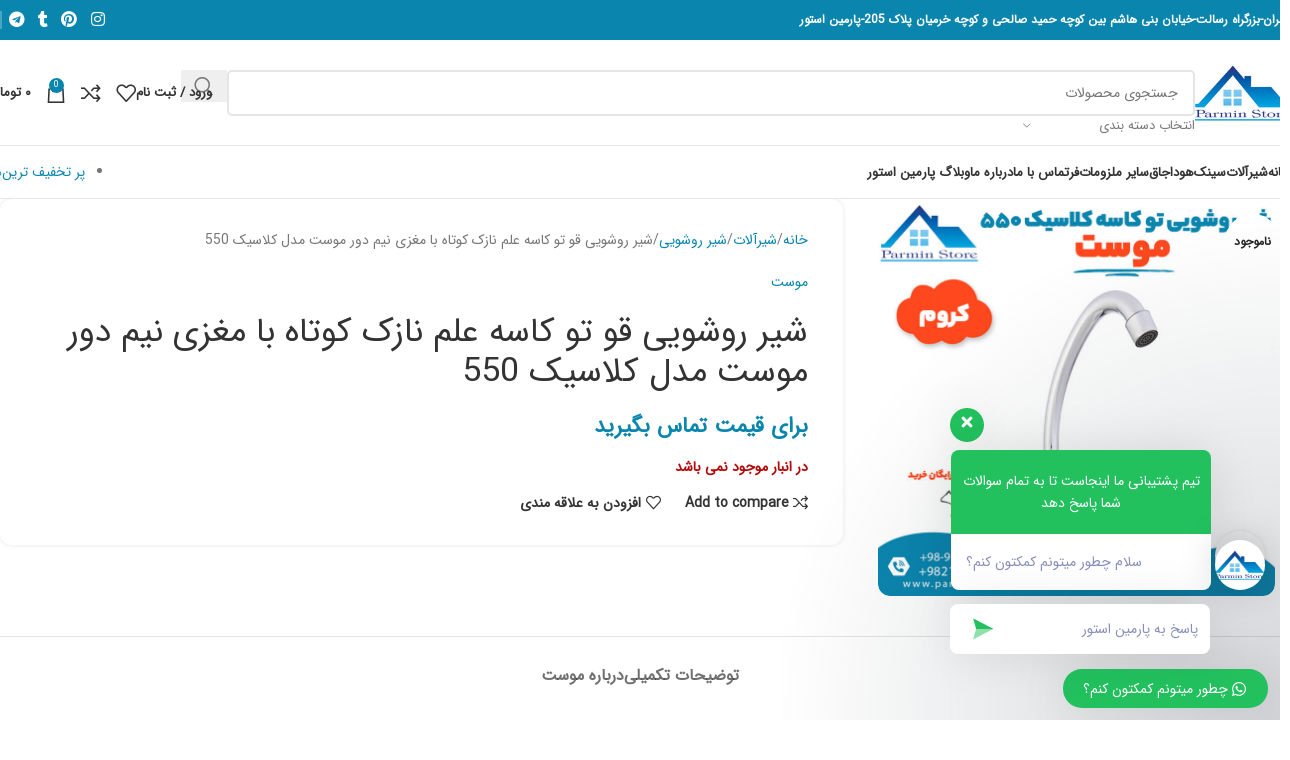

--- FILE ---
content_type: text/html; charset=UTF-8
request_url: https://parminstore.com/product/%D8%B4%DB%8C%D8%B1-%D8%B1%D9%88%D8%B4%D9%88%DB%8C%DB%8C-%D9%82%D9%88-%D8%AA%D9%88-%DA%A9%D8%A7%D8%B3%D9%87-%D8%B9%D9%84%D9%85-%D9%86%D8%A7%D8%B2%DA%A9-%DA%A9%D9%88%D8%AA%D8%A7%D9%87-%D8%A8%D8%A7-9/
body_size: 42114
content:
<!DOCTYPE html>
<html dir="rtl" lang="fa-IR" prefix="og: https://ogp.me/ns#">
<head>
	<meta charset="UTF-8">
	<link rel="profile" href="https://gmpg.org/xfn/11">
	<link rel="pingback" href="https://parminstore.com/xmlrpc.php">

	
<!-- بهینه‌سازی موتور جستجو توسط Rank Math PRO - https://rankmath.com/ -->
<title>شیر روشویی قو تو کاسه علم نازک کوتاه با مغزی نیم دور موست مدل کلاسیک 550 | پارمین استور</title><link rel="preload" data-rocket-preload as="image" href="https://parminstore.com/wp-content/uploads/2021/06/%D8%B4%DB%8C%D8%B1-%D8%B1%D9%88%D8%B4%D9%88%DB%8C%DB%8C-%D9%82%D9%88-%D8%AA%D9%88-%DA%A9%D8%A7%D8%B3%D9%87-%D8%B9%D9%84%D9%85-%D9%86%D8%A7%D8%B2%DA%A9-%DA%A9%D9%88%D8%AA%D8%A7%D9%87-%D8%A8%D8%A7-%D9%85%D8%BA%D8%B2%DB%8C-%D9%86%DB%8C%D9%85-%D8%AF%D9%88%D8%B1-%D9%85%D9%88%D8%B3%D8%AA-%D9%85%D8%AF%D9%84-%DA%A9%D9%84%D8%A7%D8%B3%DB%8C%DA%A9-550.jpg" imagesrcset="https://parminstore.com/wp-content/uploads/2021/06/شیر-روشویی-قو-تو-کاسه-علم-نازک-کوتاه-با-مغزی-نیم-دور-موست-مدل-کلاسیک-550.jpg 800w, https://parminstore.com/wp-content/uploads/2021/06/شیر-روشویی-قو-تو-کاسه-علم-نازک-کوتاه-با-مغزی-نیم-دور-موست-مدل-کلاسیک-550-150x150.jpg 150w, https://parminstore.com/wp-content/uploads/2021/06/شیر-روشویی-قو-تو-کاسه-علم-نازک-کوتاه-با-مغزی-نیم-دور-موست-مدل-کلاسیک-550-600x600.jpg 600w, https://parminstore.com/wp-content/uploads/2021/06/شیر-روشویی-قو-تو-کاسه-علم-نازک-کوتاه-با-مغزی-نیم-دور-موست-مدل-کلاسیک-550-300x300.jpg 300w, https://parminstore.com/wp-content/uploads/2021/06/شیر-روشویی-قو-تو-کاسه-علم-نازک-کوتاه-با-مغزی-نیم-دور-موست-مدل-کلاسیک-550-768x768.jpg 768w" imagesizes="(max-width: 800px) 100vw, 800px" fetchpriority="high">
<meta name="robots" content="follow, index, max-snippet:-1, max-video-preview:-1, max-image-preview:large"/>
<link rel="canonical" href="https://parminstore.com/product/%d8%b4%db%8c%d8%b1-%d8%b1%d9%88%d8%b4%d9%88%db%8c%db%8c-%d9%82%d9%88-%d8%aa%d9%88-%da%a9%d8%a7%d8%b3%d9%87-%d8%b9%d9%84%d9%85-%d9%86%d8%a7%d8%b2%da%a9-%da%a9%d9%88%d8%aa%d8%a7%d9%87-%d8%a8%d8%a7-9/" />
<meta property="og:locale" content="fa_IR" />
<meta property="og:type" content="product" />
<meta property="og:title" content="شیر روشویی قو تو کاسه علم نازک کوتاه با مغزی نیم دور موست مدل کلاسیک 550 | پارمین استور" />
<meta property="og:url" content="https://parminstore.com/product/%d8%b4%db%8c%d8%b1-%d8%b1%d9%88%d8%b4%d9%88%db%8c%db%8c-%d9%82%d9%88-%d8%aa%d9%88-%da%a9%d8%a7%d8%b3%d9%87-%d8%b9%d9%84%d9%85-%d9%86%d8%a7%d8%b2%da%a9-%da%a9%d9%88%d8%aa%d8%a7%d9%87-%d8%a8%d8%a7-9/" />
<meta property="og:site_name" content="پارمین استور" />
<meta property="og:updated_time" content="2025-09-15T14:09:23+04:30" />
<meta property="og:image" content="https://parminstore.com/wp-content/uploads/2021/06/شیر-روشویی-قو-تو-کاسه-علم-نازک-کوتاه-با-مغزی-نیم-دور-موست-مدل-کلاسیک-550.jpg" />
<meta property="og:image:secure_url" content="https://parminstore.com/wp-content/uploads/2021/06/شیر-روشویی-قو-تو-کاسه-علم-نازک-کوتاه-با-مغزی-نیم-دور-موست-مدل-کلاسیک-550.jpg" />
<meta property="og:image:width" content="800" />
<meta property="og:image:height" content="800" />
<meta property="og:image:alt" content="شیر روشویی قو تو کاسه علم نازک کوتاه با مغزی نیم دور موست مدل کلاسیک 550" />
<meta property="og:image:type" content="image/jpeg" />
<meta property="product:price:currency" content="IRR" />
<meta name="twitter:card" content="summary_large_image" />
<meta name="twitter:title" content="شیر روشویی قو تو کاسه علم نازک کوتاه با مغزی نیم دور موست مدل کلاسیک 550 | پارمین استور" />
<meta name="twitter:image" content="https://parminstore.com/wp-content/uploads/2021/06/شیر-روشویی-قو-تو-کاسه-علم-نازک-کوتاه-با-مغزی-نیم-دور-موست-مدل-کلاسیک-550.jpg" />
<meta name="twitter:label1" content="قیمت" />
<meta name="twitter:data1" content="۰&nbsp;تومان" />
<meta name="twitter:label2" content="دسترسی" />
<meta name="twitter:data2" content="در انبار موجود نمی باشد" />
<script type="application/ld+json" class="rank-math-schema-pro">{"@context":"https://schema.org","@graph":[{"@type":"Place","@id":"https://parminstore.com/#place","address":{"@type":"PostalAddress","streetAddress":"\u0628\u0646\u06cc \u0647\u0627\u0634\u0645 \u067e\u0644\u0627\u06a9 205","addressLocality":"\u062a\u0647\u0631\u0627\u0646","addressRegion":"\u062a\u0647\u0631\u0627\u0646","addressCountry":"\u0627\u06cc\u0631\u0627\u0646"}},{"@type":["HomeAndConstructionBusiness","Organization"],"@id":"https://parminstore.com/#organization","name":"\u067e\u0627\u0631\u0645\u06cc\u0646 \u0627\u0633\u062a\u0648\u0631","url":"https://parminstore.com","email":"info@parminstore.com","address":{"@type":"PostalAddress","streetAddress":"\u0628\u0646\u06cc \u0647\u0627\u0634\u0645 \u067e\u0644\u0627\u06a9 205","addressLocality":"\u062a\u0647\u0631\u0627\u0646","addressRegion":"\u062a\u0647\u0631\u0627\u0646","addressCountry":"\u0627\u06cc\u0631\u0627\u0646"},"logo":{"@type":"ImageObject","@id":"https://parminstore.com/#logo","url":"https://parminstore.com/wp-content/uploads/2021/04/parmin-logo.png","contentUrl":"https://parminstore.com/wp-content/uploads/2021/04/parmin-logo.png","caption":"\u067e\u0627\u0631\u0645\u06cc\u0646 \u0627\u0633\u062a\u0648\u0631","inLanguage":"fa-IR","width":"622","height":"370"},"openingHours":["Saturday,Sunday,Monday,Tuesday,Wednesday,Thursday,Friday 09:00-20:00"],"location":{"@id":"https://parminstore.com/#place"},"image":{"@id":"https://parminstore.com/#logo"},"telephone":"+98-912-2508292"},{"@type":"WebSite","@id":"https://parminstore.com/#website","url":"https://parminstore.com","name":"\u067e\u0627\u0631\u0645\u06cc\u0646 \u0627\u0633\u062a\u0648\u0631","publisher":{"@id":"https://parminstore.com/#organization"},"inLanguage":"fa-IR"},{"@type":"ImageObject","@id":"https://parminstore.com/wp-content/uploads/2021/06/\u0634\u06cc\u0631-\u0631\u0648\u0634\u0648\u06cc\u06cc-\u0642\u0648-\u062a\u0648-\u06a9\u0627\u0633\u0647-\u0639\u0644\u0645-\u0646\u0627\u0632\u06a9-\u06a9\u0648\u062a\u0627\u0647-\u0628\u0627-\u0645\u063a\u0632\u06cc-\u0646\u06cc\u0645-\u062f\u0648\u0631-\u0645\u0648\u0633\u062a-\u0645\u062f\u0644-\u06a9\u0644\u0627\u0633\u06cc\u06a9-550.jpg","url":"https://parminstore.com/wp-content/uploads/2021/06/\u0634\u06cc\u0631-\u0631\u0648\u0634\u0648\u06cc\u06cc-\u0642\u0648-\u062a\u0648-\u06a9\u0627\u0633\u0647-\u0639\u0644\u0645-\u0646\u0627\u0632\u06a9-\u06a9\u0648\u062a\u0627\u0647-\u0628\u0627-\u0645\u063a\u0632\u06cc-\u0646\u06cc\u0645-\u062f\u0648\u0631-\u0645\u0648\u0633\u062a-\u0645\u062f\u0644-\u06a9\u0644\u0627\u0633\u06cc\u06a9-550.jpg","width":"800","height":"800","caption":"\u0634\u06cc\u0631 \u0631\u0648\u0634\u0648\u06cc\u06cc \u0642\u0648 \u062a\u0648 \u06a9\u0627\u0633\u0647 \u0639\u0644\u0645 \u0646\u0627\u0632\u06a9 \u06a9\u0648\u062a\u0627\u0647 \u0628\u0627 \u0645\u063a\u0632\u06cc \u0646\u06cc\u0645 \u062f\u0648\u0631 \u0645\u0648\u0633\u062a \u0645\u062f\u0644 \u06a9\u0644\u0627\u0633\u06cc\u06a9 550","inLanguage":"fa-IR"},{"@type":"ItemPage","@id":"https://parminstore.com/product/%d8%b4%db%8c%d8%b1-%d8%b1%d9%88%d8%b4%d9%88%db%8c%db%8c-%d9%82%d9%88-%d8%aa%d9%88-%da%a9%d8%a7%d8%b3%d9%87-%d8%b9%d9%84%d9%85-%d9%86%d8%a7%d8%b2%da%a9-%da%a9%d9%88%d8%aa%d8%a7%d9%87-%d8%a8%d8%a7-9/#webpage","url":"https://parminstore.com/product/%d8%b4%db%8c%d8%b1-%d8%b1%d9%88%d8%b4%d9%88%db%8c%db%8c-%d9%82%d9%88-%d8%aa%d9%88-%da%a9%d8%a7%d8%b3%d9%87-%d8%b9%d9%84%d9%85-%d9%86%d8%a7%d8%b2%da%a9-%da%a9%d9%88%d8%aa%d8%a7%d9%87-%d8%a8%d8%a7-9/","name":"\u0634\u06cc\u0631 \u0631\u0648\u0634\u0648\u06cc\u06cc \u0642\u0648 \u062a\u0648 \u06a9\u0627\u0633\u0647 \u0639\u0644\u0645 \u0646\u0627\u0632\u06a9 \u06a9\u0648\u062a\u0627\u0647 \u0628\u0627 \u0645\u063a\u0632\u06cc \u0646\u06cc\u0645 \u062f\u0648\u0631 \u0645\u0648\u0633\u062a \u0645\u062f\u0644 \u06a9\u0644\u0627\u0633\u06cc\u06a9 550 | \u067e\u0627\u0631\u0645\u06cc\u0646 \u0627\u0633\u062a\u0648\u0631","datePublished":"2021-06-25T18:22:04+04:30","dateModified":"2025-09-15T14:09:23+04:30","isPartOf":{"@id":"https://parminstore.com/#website"},"primaryImageOfPage":{"@id":"https://parminstore.com/wp-content/uploads/2021/06/\u0634\u06cc\u0631-\u0631\u0648\u0634\u0648\u06cc\u06cc-\u0642\u0648-\u062a\u0648-\u06a9\u0627\u0633\u0647-\u0639\u0644\u0645-\u0646\u0627\u0632\u06a9-\u06a9\u0648\u062a\u0627\u0647-\u0628\u0627-\u0645\u063a\u0632\u06cc-\u0646\u06cc\u0645-\u062f\u0648\u0631-\u0645\u0648\u0633\u062a-\u0645\u062f\u0644-\u06a9\u0644\u0627\u0633\u06cc\u06a9-550.jpg"},"inLanguage":"fa-IR"},{"@type":"Product","name":"\u0634\u06cc\u0631 \u0631\u0648\u0634\u0648\u06cc\u06cc \u0642\u0648 \u062a\u0648 \u06a9\u0627\u0633\u0647 \u0639\u0644\u0645 \u0646\u0627\u0632\u06a9 \u06a9\u0648\u062a\u0627\u0647 \u0628\u0627 \u0645\u063a\u0632\u06cc \u0646\u06cc\u0645 \u062f\u0648\u0631 \u0645\u0648\u0633\u062a \u0645\u062f\u0644 \u06a9\u0644\u0627\u0633\u06cc\u06a9 550 | \u067e\u0627\u0631\u0645\u06cc\u0646 \u0627\u0633\u062a\u0648\u0631","category":"\u0634\u06cc\u0631\u0622\u0644\u0627\u062a &gt; \u0634\u06cc\u0631 \u0631\u0648\u0634\u0648\u06cc\u06cc","mainEntityOfPage":{"@id":"https://parminstore.com/product/%d8%b4%db%8c%d8%b1-%d8%b1%d9%88%d8%b4%d9%88%db%8c%db%8c-%d9%82%d9%88-%d8%aa%d9%88-%da%a9%d8%a7%d8%b3%d9%87-%d8%b9%d9%84%d9%85-%d9%86%d8%a7%d8%b2%da%a9-%da%a9%d9%88%d8%aa%d8%a7%d9%87-%d8%a8%d8%a7-9/#webpage"},"image":[{"@type":"ImageObject","url":"https://parminstore.com/wp-content/uploads/2021/06/\u0634\u06cc\u0631-\u0631\u0648\u0634\u0648\u06cc\u06cc-\u0642\u0648-\u062a\u0648-\u06a9\u0627\u0633\u0647-\u0639\u0644\u0645-\u0646\u0627\u0632\u06a9-\u06a9\u0648\u062a\u0627\u0647-\u0628\u0627-\u0645\u063a\u0632\u06cc-\u0646\u06cc\u0645-\u062f\u0648\u0631-\u0645\u0648\u0633\u062a-\u0645\u062f\u0644-\u06a9\u0644\u0627\u0633\u06cc\u06a9-550.jpg","height":"800","width":"800"}],"additionalProperty":[{"@type":"PropertyValue","name":"pa_brand","value":"\u0645\u0648\u0633\u062a"},{"@type":"PropertyValue","name":"pa_%d8%ac%d9%86%d8%b3","value":"\u0628\u0631\u0646\u062c"},{"@type":"PropertyValue","name":"pa_%d8%b1%d9%86%da%af","value":"\u06a9\u0631\u0648\u0645"},{"@type":"PropertyValue","name":"pa_%da%a9%d8%b4%d9%88%d8%b1-%d8%b3%d8%a7%d8%b2%d9%86%d8%af%d9%87","value":"\u0627\u06cc\u0631\u0627\u0646"},{"@type":"PropertyValue","name":"%d8%aa%d9%88%d8%b6%db%8c%d8%ad%d8%a7%d8%aa","value":"100% \u0642\u0637\u0639\u0627\u062a \u0645\u0631\u063a\u0648\u0628 \u0648\u0627\u0631\u062f\u0627\u062a\u06cc + \u0645\u0648\u0646\u062a\u0627\u0698 \u0627\u06cc\u0631\u0627\u0646\u06cc = \u0634\u06cc\u0631\u0622\u0644\u0627\u062a \u0628\u0627 \u0628\u0627\u0644\u0627\u062a\u0631\u06cc\u0646 \u0627\u0633\u062a\u0627\u0646\u062f\u0627\u0631\u062f\u0647\u0627\u06cc \u062c\u0647\u0627\u0646\u06cc"}],"@id":"https://parminstore.com/product/%d8%b4%db%8c%d8%b1-%d8%b1%d9%88%d8%b4%d9%88%db%8c%db%8c-%d9%82%d9%88-%d8%aa%d9%88-%da%a9%d8%a7%d8%b3%d9%87-%d8%b9%d9%84%d9%85-%d9%86%d8%a7%d8%b2%da%a9-%da%a9%d9%88%d8%aa%d8%a7%d9%87-%d8%a8%d8%a7-9/#richSnippet"}]}</script>
<!-- /افزونه سئو ورپرس Rank Math -->


<link rel="alternate" type="application/rss+xml" title="پارمین استور &raquo; خوراک" href="https://parminstore.com/feed/" />
<link rel="alternate" type="application/rss+xml" title="پارمین استور &raquo; خوراک دیدگاه‌ها" href="https://parminstore.com/comments/feed/" />
<link rel="alternate" type="application/rss+xml" title="پارمین استور &raquo; شیر روشویی قو تو کاسه علم نازک کوتاه با مغزی نیم دور موست مدل کلاسیک 550 خوراک دیدگاه‌ها" href="https://parminstore.com/product/%d8%b4%db%8c%d8%b1-%d8%b1%d9%88%d8%b4%d9%88%db%8c%db%8c-%d9%82%d9%88-%d8%aa%d9%88-%da%a9%d8%a7%d8%b3%d9%87-%d8%b9%d9%84%d9%85-%d9%86%d8%a7%d8%b2%da%a9-%da%a9%d9%88%d8%aa%d8%a7%d9%87-%d8%a8%d8%a7-9/feed/" />
<link rel="alternate" title="oEmbed (JSON)" type="application/json+oembed" href="https://parminstore.com/wp-json/oembed/1.0/embed?url=https%3A%2F%2Fparminstore.com%2Fproduct%2F%25d8%25b4%25db%258c%25d8%25b1-%25d8%25b1%25d9%2588%25d8%25b4%25d9%2588%25db%258c%25db%258c-%25d9%2582%25d9%2588-%25d8%25aa%25d9%2588-%25da%25a9%25d8%25a7%25d8%25b3%25d9%2587-%25d8%25b9%25d9%2584%25d9%2585-%25d9%2586%25d8%25a7%25d8%25b2%25da%25a9-%25da%25a9%25d9%2588%25d8%25aa%25d8%25a7%25d9%2587-%25d8%25a8%25d8%25a7-9%2F" />
<link rel="alternate" title="oEmbed (XML)" type="text/xml+oembed" href="https://parminstore.com/wp-json/oembed/1.0/embed?url=https%3A%2F%2Fparminstore.com%2Fproduct%2F%25d8%25b4%25db%258c%25d8%25b1-%25d8%25b1%25d9%2588%25d8%25b4%25d9%2588%25db%258c%25db%258c-%25d9%2582%25d9%2588-%25d8%25aa%25d9%2588-%25da%25a9%25d8%25a7%25d8%25b3%25d9%2587-%25d8%25b9%25d9%2584%25d9%2585-%25d9%2586%25d8%25a7%25d8%25b2%25da%25a9-%25da%25a9%25d9%2588%25d8%25aa%25d8%25a7%25d9%2587-%25d8%25a8%25d8%25a7-9%2F&#038;format=xml" />
<style id='wp-img-auto-sizes-contain-inline-css' type='text/css'>
img:is([sizes=auto i],[sizes^="auto," i]){contain-intrinsic-size:3000px 1500px}
/*# sourceURL=wp-img-auto-sizes-contain-inline-css */
</style>
<link rel='stylesheet' id='wp-block-library-rtl-css' href='https://parminstore.com/wp-includes/css/dist/block-library/style-rtl.min.css?ver=6.9' type='text/css' media='all' />
<style id='wp-block-heading-inline-css' type='text/css'>
h1:where(.wp-block-heading).has-background,h2:where(.wp-block-heading).has-background,h3:where(.wp-block-heading).has-background,h4:where(.wp-block-heading).has-background,h5:where(.wp-block-heading).has-background,h6:where(.wp-block-heading).has-background{padding:1.25em 2.375em}h1.has-text-align-left[style*=writing-mode]:where([style*=vertical-lr]),h1.has-text-align-right[style*=writing-mode]:where([style*=vertical-rl]),h2.has-text-align-left[style*=writing-mode]:where([style*=vertical-lr]),h2.has-text-align-right[style*=writing-mode]:where([style*=vertical-rl]),h3.has-text-align-left[style*=writing-mode]:where([style*=vertical-lr]),h3.has-text-align-right[style*=writing-mode]:where([style*=vertical-rl]),h4.has-text-align-left[style*=writing-mode]:where([style*=vertical-lr]),h4.has-text-align-right[style*=writing-mode]:where([style*=vertical-rl]),h5.has-text-align-left[style*=writing-mode]:where([style*=vertical-lr]),h5.has-text-align-right[style*=writing-mode]:where([style*=vertical-rl]),h6.has-text-align-left[style*=writing-mode]:where([style*=vertical-lr]),h6.has-text-align-right[style*=writing-mode]:where([style*=vertical-rl]){rotate:180deg}
/*# sourceURL=https://parminstore.com/wp-includes/blocks/heading/style.min.css */
</style>
<style id='wp-block-image-inline-css' type='text/css'>
.wp-block-image>a,.wp-block-image>figure>a{display:inline-block}.wp-block-image img{box-sizing:border-box;height:auto;max-width:100%;vertical-align:bottom}@media not (prefers-reduced-motion){.wp-block-image img.hide{visibility:hidden}.wp-block-image img.show{animation:show-content-image .4s}}.wp-block-image[style*=border-radius] img,.wp-block-image[style*=border-radius]>a{border-radius:inherit}.wp-block-image.has-custom-border img{box-sizing:border-box}.wp-block-image.aligncenter{text-align:center}.wp-block-image.alignfull>a,.wp-block-image.alignwide>a{width:100%}.wp-block-image.alignfull img,.wp-block-image.alignwide img{height:auto;width:100%}.wp-block-image .aligncenter,.wp-block-image .alignleft,.wp-block-image .alignright,.wp-block-image.aligncenter,.wp-block-image.alignleft,.wp-block-image.alignright{display:table}.wp-block-image .aligncenter>figcaption,.wp-block-image .alignleft>figcaption,.wp-block-image .alignright>figcaption,.wp-block-image.aligncenter>figcaption,.wp-block-image.alignleft>figcaption,.wp-block-image.alignright>figcaption{caption-side:bottom;display:table-caption}.wp-block-image .alignleft{float:left;margin:.5em 1em .5em 0}.wp-block-image .alignright{float:right;margin:.5em 0 .5em 1em}.wp-block-image .aligncenter{margin-left:auto;margin-right:auto}.wp-block-image :where(figcaption){margin-bottom:1em;margin-top:.5em}.wp-block-image.is-style-circle-mask img{border-radius:9999px}@supports ((-webkit-mask-image:none) or (mask-image:none)) or (-webkit-mask-image:none){.wp-block-image.is-style-circle-mask img{border-radius:0;-webkit-mask-image:url('data:image/svg+xml;utf8,<svg viewBox="0 0 100 100" xmlns="http://www.w3.org/2000/svg"><circle cx="50" cy="50" r="50"/></svg>');mask-image:url('data:image/svg+xml;utf8,<svg viewBox="0 0 100 100" xmlns="http://www.w3.org/2000/svg"><circle cx="50" cy="50" r="50"/></svg>');mask-mode:alpha;-webkit-mask-position:center;mask-position:center;-webkit-mask-repeat:no-repeat;mask-repeat:no-repeat;-webkit-mask-size:contain;mask-size:contain}}:root :where(.wp-block-image.is-style-rounded img,.wp-block-image .is-style-rounded img){border-radius:9999px}.wp-block-image figure{margin:0}.wp-lightbox-container{display:flex;flex-direction:column;position:relative}.wp-lightbox-container img{cursor:zoom-in}.wp-lightbox-container img:hover+button{opacity:1}.wp-lightbox-container button{align-items:center;backdrop-filter:blur(16px) saturate(180%);background-color:#5a5a5a40;border:none;border-radius:4px;cursor:zoom-in;display:flex;height:20px;justify-content:center;left:16px;opacity:0;padding:0;position:absolute;text-align:center;top:16px;width:20px;z-index:100}@media not (prefers-reduced-motion){.wp-lightbox-container button{transition:opacity .2s ease}}.wp-lightbox-container button:focus-visible{outline:3px auto #5a5a5a40;outline:3px auto -webkit-focus-ring-color;outline-offset:3px}.wp-lightbox-container button:hover{cursor:pointer;opacity:1}.wp-lightbox-container button:focus{opacity:1}.wp-lightbox-container button:focus,.wp-lightbox-container button:hover,.wp-lightbox-container button:not(:hover):not(:active):not(.has-background){background-color:#5a5a5a40;border:none}.wp-lightbox-overlay{box-sizing:border-box;cursor:zoom-out;height:100vh;overflow:hidden;position:fixed;right:0;top:0;visibility:hidden;width:100%;z-index:100000}.wp-lightbox-overlay .close-button{align-items:center;cursor:pointer;display:flex;justify-content:center;left:calc(env(safe-area-inset-left) + 16px);min-height:40px;min-width:40px;padding:0;position:absolute;top:calc(env(safe-area-inset-top) + 16px);z-index:5000000}.wp-lightbox-overlay .close-button:focus,.wp-lightbox-overlay .close-button:hover,.wp-lightbox-overlay .close-button:not(:hover):not(:active):not(.has-background){background:none;border:none}.wp-lightbox-overlay .lightbox-image-container{height:var(--wp--lightbox-container-height);overflow:hidden;position:absolute;right:50%;top:50%;transform:translate(50%,-50%);transform-origin:top right;width:var(--wp--lightbox-container-width);z-index:9999999999}.wp-lightbox-overlay .wp-block-image{align-items:center;box-sizing:border-box;display:flex;height:100%;justify-content:center;margin:0;position:relative;transform-origin:100% 0;width:100%;z-index:3000000}.wp-lightbox-overlay .wp-block-image img{height:var(--wp--lightbox-image-height);min-height:var(--wp--lightbox-image-height);min-width:var(--wp--lightbox-image-width);width:var(--wp--lightbox-image-width)}.wp-lightbox-overlay .wp-block-image figcaption{display:none}.wp-lightbox-overlay button{background:none;border:none}.wp-lightbox-overlay .scrim{background-color:#fff;height:100%;opacity:.9;position:absolute;width:100%;z-index:2000000}.wp-lightbox-overlay.active{visibility:visible}@media not (prefers-reduced-motion){.wp-lightbox-overlay.active{animation:turn-on-visibility .25s both}.wp-lightbox-overlay.active img{animation:turn-on-visibility .35s both}.wp-lightbox-overlay.show-closing-animation:not(.active){animation:turn-off-visibility .35s both}.wp-lightbox-overlay.show-closing-animation:not(.active) img{animation:turn-off-visibility .25s both}.wp-lightbox-overlay.zoom.active{animation:none;opacity:1;visibility:visible}.wp-lightbox-overlay.zoom.active .lightbox-image-container{animation:lightbox-zoom-in .4s}.wp-lightbox-overlay.zoom.active .lightbox-image-container img{animation:none}.wp-lightbox-overlay.zoom.active .scrim{animation:turn-on-visibility .4s forwards}.wp-lightbox-overlay.zoom.show-closing-animation:not(.active){animation:none}.wp-lightbox-overlay.zoom.show-closing-animation:not(.active) .lightbox-image-container{animation:lightbox-zoom-out .4s}.wp-lightbox-overlay.zoom.show-closing-animation:not(.active) .lightbox-image-container img{animation:none}.wp-lightbox-overlay.zoom.show-closing-animation:not(.active) .scrim{animation:turn-off-visibility .4s forwards}}@keyframes show-content-image{0%{visibility:hidden}99%{visibility:hidden}to{visibility:visible}}@keyframes turn-on-visibility{0%{opacity:0}to{opacity:1}}@keyframes turn-off-visibility{0%{opacity:1;visibility:visible}99%{opacity:0;visibility:visible}to{opacity:0;visibility:hidden}}@keyframes lightbox-zoom-in{0%{transform:translate(calc(((-100vw + var(--wp--lightbox-scrollbar-width))/2 + var(--wp--lightbox-initial-left-position))*-1),calc(-50vh + var(--wp--lightbox-initial-top-position))) scale(var(--wp--lightbox-scale))}to{transform:translate(50%,-50%) scale(1)}}@keyframes lightbox-zoom-out{0%{transform:translate(50%,-50%) scale(1);visibility:visible}99%{visibility:visible}to{transform:translate(calc(((-100vw + var(--wp--lightbox-scrollbar-width))/2 + var(--wp--lightbox-initial-left-position))*-1),calc(-50vh + var(--wp--lightbox-initial-top-position))) scale(var(--wp--lightbox-scale));visibility:hidden}}
/*# sourceURL=https://parminstore.com/wp-includes/blocks/image/style.min.css */
</style>
<style id='wp-block-list-inline-css' type='text/css'>
ol,ul{box-sizing:border-box}:root :where(.wp-block-list.has-background){padding:1.25em 2.375em}
/*# sourceURL=https://parminstore.com/wp-includes/blocks/list/style.min.css */
</style>
<style id='wp-block-paragraph-inline-css' type='text/css'>
.is-small-text{font-size:.875em}.is-regular-text{font-size:1em}.is-large-text{font-size:2.25em}.is-larger-text{font-size:3em}.has-drop-cap:not(:focus):first-letter{float:right;font-size:8.4em;font-style:normal;font-weight:100;line-height:.68;margin:.05em 0 0 .1em;text-transform:uppercase}body.rtl .has-drop-cap:not(:focus):first-letter{float:none;margin-right:.1em}p.has-drop-cap.has-background{overflow:hidden}:root :where(p.has-background){padding:1.25em 2.375em}:where(p.has-text-color:not(.has-link-color)) a{color:inherit}p.has-text-align-left[style*="writing-mode:vertical-lr"],p.has-text-align-right[style*="writing-mode:vertical-rl"]{rotate:180deg}
/*# sourceURL=https://parminstore.com/wp-includes/blocks/paragraph/style.min.css */
</style>
<link rel='stylesheet' id='wc-blocks-style-rtl-css' href='https://parminstore.com/wp-content/plugins/woocommerce/assets/client/blocks/wc-blocks-rtl.css?ver=wc-10.2.3' type='text/css' media='all' />
<style id='global-styles-inline-css' type='text/css'>
:root{--wp--preset--aspect-ratio--square: 1;--wp--preset--aspect-ratio--4-3: 4/3;--wp--preset--aspect-ratio--3-4: 3/4;--wp--preset--aspect-ratio--3-2: 3/2;--wp--preset--aspect-ratio--2-3: 2/3;--wp--preset--aspect-ratio--16-9: 16/9;--wp--preset--aspect-ratio--9-16: 9/16;--wp--preset--color--black: #000000;--wp--preset--color--cyan-bluish-gray: #abb8c3;--wp--preset--color--white: #ffffff;--wp--preset--color--pale-pink: #f78da7;--wp--preset--color--vivid-red: #cf2e2e;--wp--preset--color--luminous-vivid-orange: #ff6900;--wp--preset--color--luminous-vivid-amber: #fcb900;--wp--preset--color--light-green-cyan: #7bdcb5;--wp--preset--color--vivid-green-cyan: #00d084;--wp--preset--color--pale-cyan-blue: #8ed1fc;--wp--preset--color--vivid-cyan-blue: #0693e3;--wp--preset--color--vivid-purple: #9b51e0;--wp--preset--gradient--vivid-cyan-blue-to-vivid-purple: linear-gradient(135deg,rgb(6,147,227) 0%,rgb(155,81,224) 100%);--wp--preset--gradient--light-green-cyan-to-vivid-green-cyan: linear-gradient(135deg,rgb(122,220,180) 0%,rgb(0,208,130) 100%);--wp--preset--gradient--luminous-vivid-amber-to-luminous-vivid-orange: linear-gradient(135deg,rgb(252,185,0) 0%,rgb(255,105,0) 100%);--wp--preset--gradient--luminous-vivid-orange-to-vivid-red: linear-gradient(135deg,rgb(255,105,0) 0%,rgb(207,46,46) 100%);--wp--preset--gradient--very-light-gray-to-cyan-bluish-gray: linear-gradient(135deg,rgb(238,238,238) 0%,rgb(169,184,195) 100%);--wp--preset--gradient--cool-to-warm-spectrum: linear-gradient(135deg,rgb(74,234,220) 0%,rgb(151,120,209) 20%,rgb(207,42,186) 40%,rgb(238,44,130) 60%,rgb(251,105,98) 80%,rgb(254,248,76) 100%);--wp--preset--gradient--blush-light-purple: linear-gradient(135deg,rgb(255,206,236) 0%,rgb(152,150,240) 100%);--wp--preset--gradient--blush-bordeaux: linear-gradient(135deg,rgb(254,205,165) 0%,rgb(254,45,45) 50%,rgb(107,0,62) 100%);--wp--preset--gradient--luminous-dusk: linear-gradient(135deg,rgb(255,203,112) 0%,rgb(199,81,192) 50%,rgb(65,88,208) 100%);--wp--preset--gradient--pale-ocean: linear-gradient(135deg,rgb(255,245,203) 0%,rgb(182,227,212) 50%,rgb(51,167,181) 100%);--wp--preset--gradient--electric-grass: linear-gradient(135deg,rgb(202,248,128) 0%,rgb(113,206,126) 100%);--wp--preset--gradient--midnight: linear-gradient(135deg,rgb(2,3,129) 0%,rgb(40,116,252) 100%);--wp--preset--font-size--small: 13px;--wp--preset--font-size--medium: 20px;--wp--preset--font-size--large: 36px;--wp--preset--font-size--x-large: 42px;--wp--preset--spacing--20: 0.44rem;--wp--preset--spacing--30: 0.67rem;--wp--preset--spacing--40: 1rem;--wp--preset--spacing--50: 1.5rem;--wp--preset--spacing--60: 2.25rem;--wp--preset--spacing--70: 3.38rem;--wp--preset--spacing--80: 5.06rem;--wp--preset--shadow--natural: 6px 6px 9px rgba(0, 0, 0, 0.2);--wp--preset--shadow--deep: 12px 12px 50px rgba(0, 0, 0, 0.4);--wp--preset--shadow--sharp: 6px 6px 0px rgba(0, 0, 0, 0.2);--wp--preset--shadow--outlined: 6px 6px 0px -3px rgb(255, 255, 255), 6px 6px rgb(0, 0, 0);--wp--preset--shadow--crisp: 6px 6px 0px rgb(0, 0, 0);}:where(body) { margin: 0; }.wp-site-blocks > .alignleft { float: left; margin-right: 2em; }.wp-site-blocks > .alignright { float: right; margin-left: 2em; }.wp-site-blocks > .aligncenter { justify-content: center; margin-left: auto; margin-right: auto; }:where(.is-layout-flex){gap: 0.5em;}:where(.is-layout-grid){gap: 0.5em;}.is-layout-flow > .alignleft{float: left;margin-inline-start: 0;margin-inline-end: 2em;}.is-layout-flow > .alignright{float: right;margin-inline-start: 2em;margin-inline-end: 0;}.is-layout-flow > .aligncenter{margin-left: auto !important;margin-right: auto !important;}.is-layout-constrained > .alignleft{float: left;margin-inline-start: 0;margin-inline-end: 2em;}.is-layout-constrained > .alignright{float: right;margin-inline-start: 2em;margin-inline-end: 0;}.is-layout-constrained > .aligncenter{margin-left: auto !important;margin-right: auto !important;}.is-layout-constrained > :where(:not(.alignleft):not(.alignright):not(.alignfull)){margin-left: auto !important;margin-right: auto !important;}body .is-layout-flex{display: flex;}.is-layout-flex{flex-wrap: wrap;align-items: center;}.is-layout-flex > :is(*, div){margin: 0;}body .is-layout-grid{display: grid;}.is-layout-grid > :is(*, div){margin: 0;}body{padding-top: 0px;padding-right: 0px;padding-bottom: 0px;padding-left: 0px;}a:where(:not(.wp-element-button)){text-decoration: none;}:root :where(.wp-element-button, .wp-block-button__link){background-color: #32373c;border-width: 0;color: #fff;font-family: inherit;font-size: inherit;font-style: inherit;font-weight: inherit;letter-spacing: inherit;line-height: inherit;padding-top: calc(0.667em + 2px);padding-right: calc(1.333em + 2px);padding-bottom: calc(0.667em + 2px);padding-left: calc(1.333em + 2px);text-decoration: none;text-transform: inherit;}.has-black-color{color: var(--wp--preset--color--black) !important;}.has-cyan-bluish-gray-color{color: var(--wp--preset--color--cyan-bluish-gray) !important;}.has-white-color{color: var(--wp--preset--color--white) !important;}.has-pale-pink-color{color: var(--wp--preset--color--pale-pink) !important;}.has-vivid-red-color{color: var(--wp--preset--color--vivid-red) !important;}.has-luminous-vivid-orange-color{color: var(--wp--preset--color--luminous-vivid-orange) !important;}.has-luminous-vivid-amber-color{color: var(--wp--preset--color--luminous-vivid-amber) !important;}.has-light-green-cyan-color{color: var(--wp--preset--color--light-green-cyan) !important;}.has-vivid-green-cyan-color{color: var(--wp--preset--color--vivid-green-cyan) !important;}.has-pale-cyan-blue-color{color: var(--wp--preset--color--pale-cyan-blue) !important;}.has-vivid-cyan-blue-color{color: var(--wp--preset--color--vivid-cyan-blue) !important;}.has-vivid-purple-color{color: var(--wp--preset--color--vivid-purple) !important;}.has-black-background-color{background-color: var(--wp--preset--color--black) !important;}.has-cyan-bluish-gray-background-color{background-color: var(--wp--preset--color--cyan-bluish-gray) !important;}.has-white-background-color{background-color: var(--wp--preset--color--white) !important;}.has-pale-pink-background-color{background-color: var(--wp--preset--color--pale-pink) !important;}.has-vivid-red-background-color{background-color: var(--wp--preset--color--vivid-red) !important;}.has-luminous-vivid-orange-background-color{background-color: var(--wp--preset--color--luminous-vivid-orange) !important;}.has-luminous-vivid-amber-background-color{background-color: var(--wp--preset--color--luminous-vivid-amber) !important;}.has-light-green-cyan-background-color{background-color: var(--wp--preset--color--light-green-cyan) !important;}.has-vivid-green-cyan-background-color{background-color: var(--wp--preset--color--vivid-green-cyan) !important;}.has-pale-cyan-blue-background-color{background-color: var(--wp--preset--color--pale-cyan-blue) !important;}.has-vivid-cyan-blue-background-color{background-color: var(--wp--preset--color--vivid-cyan-blue) !important;}.has-vivid-purple-background-color{background-color: var(--wp--preset--color--vivid-purple) !important;}.has-black-border-color{border-color: var(--wp--preset--color--black) !important;}.has-cyan-bluish-gray-border-color{border-color: var(--wp--preset--color--cyan-bluish-gray) !important;}.has-white-border-color{border-color: var(--wp--preset--color--white) !important;}.has-pale-pink-border-color{border-color: var(--wp--preset--color--pale-pink) !important;}.has-vivid-red-border-color{border-color: var(--wp--preset--color--vivid-red) !important;}.has-luminous-vivid-orange-border-color{border-color: var(--wp--preset--color--luminous-vivid-orange) !important;}.has-luminous-vivid-amber-border-color{border-color: var(--wp--preset--color--luminous-vivid-amber) !important;}.has-light-green-cyan-border-color{border-color: var(--wp--preset--color--light-green-cyan) !important;}.has-vivid-green-cyan-border-color{border-color: var(--wp--preset--color--vivid-green-cyan) !important;}.has-pale-cyan-blue-border-color{border-color: var(--wp--preset--color--pale-cyan-blue) !important;}.has-vivid-cyan-blue-border-color{border-color: var(--wp--preset--color--vivid-cyan-blue) !important;}.has-vivid-purple-border-color{border-color: var(--wp--preset--color--vivid-purple) !important;}.has-vivid-cyan-blue-to-vivid-purple-gradient-background{background: var(--wp--preset--gradient--vivid-cyan-blue-to-vivid-purple) !important;}.has-light-green-cyan-to-vivid-green-cyan-gradient-background{background: var(--wp--preset--gradient--light-green-cyan-to-vivid-green-cyan) !important;}.has-luminous-vivid-amber-to-luminous-vivid-orange-gradient-background{background: var(--wp--preset--gradient--luminous-vivid-amber-to-luminous-vivid-orange) !important;}.has-luminous-vivid-orange-to-vivid-red-gradient-background{background: var(--wp--preset--gradient--luminous-vivid-orange-to-vivid-red) !important;}.has-very-light-gray-to-cyan-bluish-gray-gradient-background{background: var(--wp--preset--gradient--very-light-gray-to-cyan-bluish-gray) !important;}.has-cool-to-warm-spectrum-gradient-background{background: var(--wp--preset--gradient--cool-to-warm-spectrum) !important;}.has-blush-light-purple-gradient-background{background: var(--wp--preset--gradient--blush-light-purple) !important;}.has-blush-bordeaux-gradient-background{background: var(--wp--preset--gradient--blush-bordeaux) !important;}.has-luminous-dusk-gradient-background{background: var(--wp--preset--gradient--luminous-dusk) !important;}.has-pale-ocean-gradient-background{background: var(--wp--preset--gradient--pale-ocean) !important;}.has-electric-grass-gradient-background{background: var(--wp--preset--gradient--electric-grass) !important;}.has-midnight-gradient-background{background: var(--wp--preset--gradient--midnight) !important;}.has-small-font-size{font-size: var(--wp--preset--font-size--small) !important;}.has-medium-font-size{font-size: var(--wp--preset--font-size--medium) !important;}.has-large-font-size{font-size: var(--wp--preset--font-size--large) !important;}.has-x-large-font-size{font-size: var(--wp--preset--font-size--x-large) !important;}
/*# sourceURL=global-styles-inline-css */
</style>

<style id='woocommerce-inline-inline-css' type='text/css'>
.woocommerce form .form-row .required { visibility: visible; }
/*# sourceURL=woocommerce-inline-inline-css */
</style>
<link rel='stylesheet' id='wd-widget-price-filter-css' href='https://parminstore.com/wp-content/themes/woodmart/css/parts/woo-widget-price-filter.min.css?ver=8.2.7.1' type='text/css' media='all' />
<link rel='stylesheet' id='wws-public-style-css' href='https://parminstore.com/wp-content/plugins/wordpress-whatsapp-support/assets/css/wws-public-style.css?ver=2.4.0' type='text/css' media='all' />
<style id='wws-public-style-inline-css' type='text/css'>
.wws--bg-color {
			background-color: #22c15e;
		}.wws--text-color {
				color: #ffffff;
		}.wws-popup-container * { direction: rtl; }
				#wws-layout-1 .wws-popup__header,
				#wws-layout-2 .wws-popup__header,
				#wws-layout-6 .wws-popup__header {
					display: flex;
					flex-direction: row-reverse;
				}
				#wws-layout-1 .wws-popup__input-wrapper { float: left; }.wws-popup__open-btn {
				padding: 8px 20px;
				border-radius: 20px;
				display: inline-block;
				margin-top: 15px;
				cursor: pointer;
			}.wws-popup-container--position {
					right: 12px;
					bottom: 12px;
				}
				.wws-popup__open-btn { float: right; }
				.wws-gradient--position {
				  bottom: 0;
				  right: 0;
				  background: radial-gradient(ellipse at bottom right, rgba(29, 39, 54, 0.2) 0, rgba(29, 39, 54, 0) 72%);
				}@media( max-width: 720px ) {
				.wws-popup__open-btn {
					padding: 0 !important;
					width: 60px !important;
					height: 60px !important;
					border-radius: 50% !important;
					display: flex !important;
					justify-content: center !important;
					align-items: center !important;
					font-size: 30px !important;
				}
				.wws-popup__open-btn > svg {
					padding-right: 0;
					width: 30px;
					height: 30px;
				}
				.wws-popup__open-btn span { display: none; }
			}
/*# sourceURL=wws-public-style-inline-css */
</style>
<link rel='stylesheet' id='wws-public-template-css' href='https://parminstore.com/wp-content/plugins/wordpress-whatsapp-support/assets/css/wws-public-template-1.css?ver=2.4.0' type='text/css' media='all' />
<link rel='stylesheet' id='child-style-css' href='https://parminstore.com/wp-content/themes/woodmart-child/style.css?ver=8.2.7.1' type='text/css' media='all' />
<link rel='stylesheet' id='elementor-icons-css' href='https://parminstore.com/wp-content/plugins/elementor/assets/lib/eicons/css/elementor-icons.min.css?ver=5.44.0' type='text/css' media='all' />
<link rel='stylesheet' id='elementor-frontend-css' href='https://parminstore.com/wp-content/plugins/elementor/assets/css/frontend-rtl.min.css?ver=3.32.4' type='text/css' media='all' />
<link rel='stylesheet' id='elementor-post-19991-css' href='https://parminstore.com/wp-content/uploads/elementor/css/post-19991.css?ver=1768411463' type='text/css' media='all' />
<link rel='stylesheet' id='wd-style-base-css' href='https://parminstore.com/wp-content/themes/woodmart/css/parts/base-rtl.min.css?ver=8.2.7.1' type='text/css' media='all' />
<link rel='stylesheet' id='wd-helpers-wpb-elem-css' href='https://parminstore.com/wp-content/themes/woodmart/css/parts/helpers-wpb-elem.min.css?ver=8.2.7.1' type='text/css' media='all' />
<link rel='stylesheet' id='wd-revolution-slider-css' href='https://parminstore.com/wp-content/themes/woodmart/css/parts/int-rev-slider.min.css?ver=8.2.7.1' type='text/css' media='all' />
<link rel='stylesheet' id='wd-elementor-base-css' href='https://parminstore.com/wp-content/themes/woodmart/css/parts/int-elem-base-rtl.min.css?ver=8.2.7.1' type='text/css' media='all' />
<link rel='stylesheet' id='wd-elementor-pro-base-css' href='https://parminstore.com/wp-content/themes/woodmart/css/parts/int-elementor-pro-rtl.min.css?ver=8.2.7.1' type='text/css' media='all' />
<link rel='stylesheet' id='wd-woocommerce-base-css' href='https://parminstore.com/wp-content/themes/woodmart/css/parts/woocommerce-base-rtl.min.css?ver=8.2.7.1' type='text/css' media='all' />
<link rel='stylesheet' id='wd-mod-star-rating-css' href='https://parminstore.com/wp-content/themes/woodmart/css/parts/mod-star-rating.min.css?ver=8.2.7.1' type='text/css' media='all' />
<link rel='stylesheet' id='wd-woocommerce-block-notices-css' href='https://parminstore.com/wp-content/themes/woodmart/css/parts/woo-mod-block-notices-rtl.min.css?ver=8.2.7.1' type='text/css' media='all' />
<link rel='stylesheet' id='wd-woo-mod-quantity-css' href='https://parminstore.com/wp-content/themes/woodmart/css/parts/woo-mod-quantity.min.css?ver=8.2.7.1' type='text/css' media='all' />
<link rel='stylesheet' id='wd-woo-single-prod-el-base-css' href='https://parminstore.com/wp-content/themes/woodmart/css/parts/woo-single-prod-el-base.min.css?ver=8.2.7.1' type='text/css' media='all' />
<link rel='stylesheet' id='wd-woo-mod-stock-status-css' href='https://parminstore.com/wp-content/themes/woodmart/css/parts/woo-mod-stock-status.min.css?ver=8.2.7.1' type='text/css' media='all' />
<link rel='stylesheet' id='wd-woo-mod-shop-attributes-css' href='https://parminstore.com/wp-content/themes/woodmart/css/parts/woo-mod-shop-attributes.min.css?ver=8.2.7.1' type='text/css' media='all' />
<link rel='stylesheet' id='wd-wp-blocks-css' href='https://parminstore.com/wp-content/themes/woodmart/css/parts/wp-blocks.min.css?ver=8.2.7.1' type='text/css' media='all' />
<link rel='stylesheet' id='wd-header-base-css' href='https://parminstore.com/wp-content/themes/woodmart/css/parts/header-base-rtl.min.css?ver=8.2.7.1' type='text/css' media='all' />
<link rel='stylesheet' id='wd-mod-tools-css' href='https://parminstore.com/wp-content/themes/woodmart/css/parts/mod-tools.min.css?ver=8.2.7.1' type='text/css' media='all' />
<link rel='stylesheet' id='wd-header-elements-base-css' href='https://parminstore.com/wp-content/themes/woodmart/css/parts/header-el-base-rtl.min.css?ver=8.2.7.1' type='text/css' media='all' />
<link rel='stylesheet' id='wd-social-icons-css' href='https://parminstore.com/wp-content/themes/woodmart/css/parts/el-social-icons.min.css?ver=8.2.7.1' type='text/css' media='all' />
<link rel='stylesheet' id='wd-header-search-css' href='https://parminstore.com/wp-content/themes/woodmart/css/parts/header-el-search-rtl.min.css?ver=8.2.7.1' type='text/css' media='all' />
<link rel='stylesheet' id='wd-header-search-form-css' href='https://parminstore.com/wp-content/themes/woodmart/css/parts/header-el-search-form-rtl.min.css?ver=8.2.7.1' type='text/css' media='all' />
<link rel='stylesheet' id='wd-wd-search-form-css' href='https://parminstore.com/wp-content/themes/woodmart/css/parts/wd-search-form.min.css?ver=8.2.7.1' type='text/css' media='all' />
<link rel='stylesheet' id='wd-wd-search-results-css' href='https://parminstore.com/wp-content/themes/woodmart/css/parts/wd-search-results.min.css?ver=8.2.7.1' type='text/css' media='all' />
<link rel='stylesheet' id='wd-wd-search-dropdown-css' href='https://parminstore.com/wp-content/themes/woodmart/css/parts/wd-search-dropdown-rtl.min.css?ver=8.2.7.1' type='text/css' media='all' />
<link rel='stylesheet' id='wd-wd-search-cat-css' href='https://parminstore.com/wp-content/themes/woodmart/css/parts/wd-search-cat-rtl.min.css?ver=8.2.7.1' type='text/css' media='all' />
<link rel='stylesheet' id='wd-woo-mod-login-form-css' href='https://parminstore.com/wp-content/themes/woodmart/css/parts/woo-mod-login-form.min.css?ver=8.2.7.1' type='text/css' media='all' />
<link rel='stylesheet' id='wd-header-my-account-css' href='https://parminstore.com/wp-content/themes/woodmart/css/parts/header-el-my-account-rtl.min.css?ver=8.2.7.1' type='text/css' media='all' />
<link rel='stylesheet' id='wd-header-cart-side-css' href='https://parminstore.com/wp-content/themes/woodmart/css/parts/header-el-cart-side.min.css?ver=8.2.7.1' type='text/css' media='all' />
<link rel='stylesheet' id='wd-header-cart-css' href='https://parminstore.com/wp-content/themes/woodmart/css/parts/header-el-cart-rtl.min.css?ver=8.2.7.1' type='text/css' media='all' />
<link rel='stylesheet' id='wd-widget-shopping-cart-css' href='https://parminstore.com/wp-content/themes/woodmart/css/parts/woo-widget-shopping-cart.min.css?ver=8.2.7.1' type='text/css' media='all' />
<link rel='stylesheet' id='wd-widget-product-list-css' href='https://parminstore.com/wp-content/themes/woodmart/css/parts/woo-widget-product-list.min.css?ver=8.2.7.1' type='text/css' media='all' />
<link rel='stylesheet' id='wd-header-mobile-nav-dropdown-css' href='https://parminstore.com/wp-content/themes/woodmart/css/parts/header-el-mobile-nav-dropdown.min.css?ver=8.2.7.1' type='text/css' media='all' />
<link rel='stylesheet' id='wd-mod-nav-menu-label-css' href='https://parminstore.com/wp-content/themes/woodmart/css/parts/mod-nav-menu-label.min.css?ver=8.2.7.1' type='text/css' media='all' />
<link rel='stylesheet' id='wd-woo-single-prod-predefined-css' href='https://parminstore.com/wp-content/themes/woodmart/css/parts/woo-single-prod-predefined-rtl.min.css?ver=8.2.7.1' type='text/css' media='all' />
<link rel='stylesheet' id='wd-woo-single-prod-and-quick-view-predefined-css' href='https://parminstore.com/wp-content/themes/woodmart/css/parts/woo-single-prod-and-quick-view-predefined-rtl.min.css?ver=8.2.7.1' type='text/css' media='all' />
<link rel='stylesheet' id='wd-woo-single-prod-el-tabs-predefined-css' href='https://parminstore.com/wp-content/themes/woodmart/css/parts/woo-single-prod-el-tabs-predefined.min.css?ver=8.2.7.1' type='text/css' media='all' />
<link rel='stylesheet' id='wd-woo-single-prod-opt-base-css' href='https://parminstore.com/wp-content/themes/woodmart/css/parts/woo-single-prod-opt-base.min.css?ver=8.2.7.1' type='text/css' media='all' />
<link rel='stylesheet' id='wd-photoswipe-css' href='https://parminstore.com/wp-content/themes/woodmart/css/parts/lib-photoswipe-rtl.min.css?ver=8.2.7.1' type='text/css' media='all' />
<link rel='stylesheet' id='wd-woo-single-prod-el-gallery-css' href='https://parminstore.com/wp-content/themes/woodmart/css/parts/woo-single-prod-el-gallery.min.css?ver=8.2.7.1' type='text/css' media='all' />
<link rel='stylesheet' id='wd-swiper-css' href='https://parminstore.com/wp-content/themes/woodmart/css/parts/lib-swiper-rtl.min.css?ver=8.2.7.1' type='text/css' media='all' />
<link rel='stylesheet' id='wd-woo-mod-product-labels-css' href='https://parminstore.com/wp-content/themes/woodmart/css/parts/woo-mod-product-labels.min.css?ver=8.2.7.1' type='text/css' media='all' />
<link rel='stylesheet' id='wd-woo-mod-product-labels-round-css' href='https://parminstore.com/wp-content/themes/woodmart/css/parts/woo-mod-product-labels-round.min.css?ver=8.2.7.1' type='text/css' media='all' />
<link rel='stylesheet' id='wd-swiper-arrows-css' href='https://parminstore.com/wp-content/themes/woodmart/css/parts/lib-swiper-arrows-rtl.min.css?ver=8.2.7.1' type='text/css' media='all' />
<link rel='stylesheet' id='wd-woo-mod-product-info-css' href='https://parminstore.com/wp-content/themes/woodmart/css/parts/woo-mod-product-info.min.css?ver=8.2.7.1' type='text/css' media='all' />
<link rel='stylesheet' id='wd-woo-opt-visits-count-css' href='https://parminstore.com/wp-content/themes/woodmart/css/parts/woo-opt-visits-count.min.css?ver=8.2.7.1' type='text/css' media='all' />
<link rel='stylesheet' id='wd-tabs-css' href='https://parminstore.com/wp-content/themes/woodmart/css/parts/el-tabs-rtl.min.css?ver=8.2.7.1' type='text/css' media='all' />
<link rel='stylesheet' id='wd-woo-single-prod-el-tabs-opt-layout-tabs-css' href='https://parminstore.com/wp-content/themes/woodmart/css/parts/woo-single-prod-el-tabs-opt-layout-tabs.min.css?ver=8.2.7.1' type='text/css' media='all' />
<link rel='stylesheet' id='wd-accordion-css' href='https://parminstore.com/wp-content/themes/woodmart/css/parts/el-accordion.min.css?ver=8.2.7.1' type='text/css' media='all' />
<link rel='stylesheet' id='wd-accordion-elem-wpb-css' href='https://parminstore.com/wp-content/themes/woodmart/css/parts/el-accordion-wpb-elem-rtl.min.css?ver=8.2.7.1' type='text/css' media='all' />
<link rel='stylesheet' id='wd-woo-single-prod-el-reviews-css' href='https://parminstore.com/wp-content/themes/woodmart/css/parts/woo-single-prod-el-reviews.min.css?ver=8.2.7.1' type='text/css' media='all' />
<link rel='stylesheet' id='wd-woo-single-prod-el-reviews-style-1-css' href='https://parminstore.com/wp-content/themes/woodmart/css/parts/woo-single-prod-el-reviews-style-1.min.css?ver=8.2.7.1' type='text/css' media='all' />
<link rel='stylesheet' id='wd-post-types-mod-comments-css' href='https://parminstore.com/wp-content/themes/woodmart/css/parts/post-types-mod-comments.min.css?ver=8.2.7.1' type='text/css' media='all' />
<link rel='stylesheet' id='wd-product-loop-css' href='https://parminstore.com/wp-content/themes/woodmart/css/parts/woo-product-loop-rtl.min.css?ver=8.2.7.1' type='text/css' media='all' />
<link rel='stylesheet' id='wd-product-loop-standard-css' href='https://parminstore.com/wp-content/themes/woodmart/css/parts/woo-product-loop-standard.min.css?ver=8.2.7.1' type='text/css' media='all' />
<link rel='stylesheet' id='wd-woo-mod-add-btn-replace-css' href='https://parminstore.com/wp-content/themes/woodmart/css/parts/woo-mod-add-btn-replace.min.css?ver=8.2.7.1' type='text/css' media='all' />
<link rel='stylesheet' id='wd-woo-mod-quantity-overlap-css' href='https://parminstore.com/wp-content/themes/woodmart/css/parts/woo-mod-quantity-overlap.min.css?ver=8.2.7.1' type='text/css' media='all' />
<link rel='stylesheet' id='wd-bordered-product-css' href='https://parminstore.com/wp-content/themes/woodmart/css/parts/woo-opt-bordered-product-rtl.min.css?ver=8.2.7.1' type='text/css' media='all' />
<link rel='stylesheet' id='wd-mfp-popup-css' href='https://parminstore.com/wp-content/themes/woodmart/css/parts/lib-magnific-popup-rtl.min.css?ver=8.2.7.1' type='text/css' media='all' />
<link rel='stylesheet' id='wd-add-to-cart-popup-css' href='https://parminstore.com/wp-content/themes/woodmart/css/parts/woo-opt-add-to-cart-popup.min.css?ver=8.2.7.1' type='text/css' media='all' />
<link rel='stylesheet' id='wd-swiper-pagin-css' href='https://parminstore.com/wp-content/themes/woodmart/css/parts/lib-swiper-pagin.min.css?ver=8.2.7.1' type='text/css' media='all' />
<link rel='stylesheet' id='wd-footer-base-css' href='https://parminstore.com/wp-content/themes/woodmart/css/parts/footer-base.min.css?ver=8.2.7.1' type='text/css' media='all' />
<link rel='stylesheet' id='wd-scroll-top-css' href='https://parminstore.com/wp-content/themes/woodmart/css/parts/opt-scrolltotop-rtl.min.css?ver=8.2.7.1' type='text/css' media='all' />
<link rel='stylesheet' id='wd-header-my-account-sidebar-css' href='https://parminstore.com/wp-content/themes/woodmart/css/parts/header-el-my-account-sidebar.min.css?ver=8.2.7.1' type='text/css' media='all' />
<link rel='stylesheet' id='wd-sticky-add-to-cart-css' href='https://parminstore.com/wp-content/themes/woodmart/css/parts/woo-opt-sticky-add-to-cart.min.css?ver=8.2.7.1' type='text/css' media='all' />
<link rel='stylesheet' id='wd-bottom-toolbar-css' href='https://parminstore.com/wp-content/themes/woodmart/css/parts/opt-bottom-toolbar-rtl.min.css?ver=8.2.7.1' type='text/css' media='all' />
<link rel='stylesheet' id='elementor-gf-local-roboto-css' href='https://parminstore.com/wp-content/uploads/elementor/google-fonts/css/roboto.css?ver=1746261624' type='text/css' media='all' />
<link rel='stylesheet' id='elementor-gf-local-robotoslab-css' href='https://parminstore.com/wp-content/uploads/elementor/google-fonts/css/robotoslab.css?ver=1746261626' type='text/css' media='all' />
<script type="text/javascript" src="https://parminstore.com/wp-includes/js/jquery/jquery.min.js?ver=3.7.1" id="jquery-core-js"></script>
<script type="text/javascript" src="https://parminstore.com/wp-includes/js/jquery/jquery-migrate.min.js?ver=3.4.1" id="jquery-migrate-js"></script>
<script type="text/javascript" src="https://parminstore.com/wp-content/plugins/woocommerce/assets/js/jquery-blockui/jquery.blockUI.min.js?ver=2.7.0-wc.10.2.3" id="jquery-blockui-js" defer="defer" data-wp-strategy="defer"></script>
<script type="text/javascript" id="wc-add-to-cart-js-extra">
/* <![CDATA[ */
var wc_add_to_cart_params = {"ajax_url":"/wp-admin/admin-ajax.php","wc_ajax_url":"/?wc-ajax=%%endpoint%%","i18n_view_cart":"\u0645\u0634\u0627\u0647\u062f\u0647 \u0633\u0628\u062f \u062e\u0631\u06cc\u062f","cart_url":"https://parminstore.com/cart/","is_cart":"","cart_redirect_after_add":"no"};
//# sourceURL=wc-add-to-cart-js-extra
/* ]]> */
</script>
<script type="text/javascript" src="https://parminstore.com/wp-content/plugins/woocommerce/assets/js/frontend/add-to-cart.min.js?ver=10.2.3" id="wc-add-to-cart-js" defer="defer" data-wp-strategy="defer"></script>
<script type="text/javascript" id="wc-single-product-js-extra">
/* <![CDATA[ */
var wc_single_product_params = {"i18n_required_rating_text":"\u062e\u0648\u0627\u0647\u0634\u0645\u0646\u062f\u06cc\u0645 \u06cc\u06a9 \u0631\u062a\u0628\u0647 \u0631\u0627 \u0627\u0646\u062a\u062e\u0627\u0628 \u06a9\u0646\u06cc\u062f","i18n_rating_options":["1 of 5 stars","2 of 5 stars","3 of 5 stars","4 of 5 stars","5 of 5 stars"],"i18n_product_gallery_trigger_text":"\u0645\u0634\u0627\u0647\u062f\u0647 \u06af\u0627\u0644\u0631\u06cc \u062a\u0635\u0627\u0648\u06cc\u0631 \u062f\u0631 \u062d\u0627\u0644\u062a \u062a\u0645\u0627\u0645 \u0635\u0641\u062d\u0647","review_rating_required":"yes","flexslider":{"rtl":true,"animation":"slide","smoothHeight":true,"directionNav":false,"controlNav":"thumbnails","slideshow":false,"animationSpeed":500,"animationLoop":false,"allowOneSlide":false},"zoom_enabled":"","zoom_options":[],"photoswipe_enabled":"","photoswipe_options":{"shareEl":false,"closeOnScroll":false,"history":false,"hideAnimationDuration":0,"showAnimationDuration":0},"flexslider_enabled":""};
//# sourceURL=wc-single-product-js-extra
/* ]]> */
</script>
<script type="text/javascript" src="https://parminstore.com/wp-content/plugins/woocommerce/assets/js/frontend/single-product.min.js?ver=10.2.3" id="wc-single-product-js" defer="defer" data-wp-strategy="defer"></script>
<script type="text/javascript" src="https://parminstore.com/wp-content/plugins/woocommerce/assets/js/js-cookie/js.cookie.min.js?ver=2.1.4-wc.10.2.3" id="js-cookie-js" defer="defer" data-wp-strategy="defer"></script>
<script type="text/javascript" id="woocommerce-js-extra">
/* <![CDATA[ */
var woocommerce_params = {"ajax_url":"/wp-admin/admin-ajax.php","wc_ajax_url":"/?wc-ajax=%%endpoint%%","i18n_password_show":"\u0646\u0645\u0627\u06cc\u0634 \u0631\u0645\u0632\u0639\u0628\u0648\u0631","i18n_password_hide":"Hide password"};
//# sourceURL=woocommerce-js-extra
/* ]]> */
</script>
<script type="text/javascript" src="https://parminstore.com/wp-content/plugins/woocommerce/assets/js/frontend/woocommerce.min.js?ver=10.2.3" id="woocommerce-js" defer="defer" data-wp-strategy="defer"></script>
<script type="text/javascript" src="https://parminstore.com/wp-content/themes/woodmart/js/libs/device.min.js?ver=8.2.7.1" id="wd-device-library-js"></script>
<script type="text/javascript" src="https://parminstore.com/wp-content/themes/woodmart/js/scripts/global/scrollBar.min.js?ver=8.2.7.1" id="wd-scrollbar-js"></script>
<link rel="https://api.w.org/" href="https://parminstore.com/wp-json/" /><link rel="alternate" title="JSON" type="application/json" href="https://parminstore.com/wp-json/wp/v2/product/24409" /><link rel="EditURI" type="application/rsd+xml" title="RSD" href="https://parminstore.com/xmlrpc.php?rsd" />
<meta name="generator" content="WordPress 6.9" />
<meta name="generator" content="WooCommerce 10.2.3" />
<link rel='shortlink' href='https://parminstore.com/?p=24409' />
<meta name="theme-color" content="rgb(255,72,30)">					<meta name="viewport" content="width=device-width, initial-scale=1.0, maximum-scale=1.0, user-scalable=no">
										<noscript><style>.woocommerce-product-gallery{ opacity: 1 !important; }</style></noscript>
	<meta name="generator" content="Elementor 3.32.4; features: additional_custom_breakpoints; settings: css_print_method-external, google_font-enabled, font_display-auto">
			<style>
				.e-con.e-parent:nth-of-type(n+4):not(.e-lazyloaded):not(.e-no-lazyload),
				.e-con.e-parent:nth-of-type(n+4):not(.e-lazyloaded):not(.e-no-lazyload) * {
					background-image: none !important;
				}
				@media screen and (max-height: 1024px) {
					.e-con.e-parent:nth-of-type(n+3):not(.e-lazyloaded):not(.e-no-lazyload),
					.e-con.e-parent:nth-of-type(n+3):not(.e-lazyloaded):not(.e-no-lazyload) * {
						background-image: none !important;
					}
				}
				@media screen and (max-height: 640px) {
					.e-con.e-parent:nth-of-type(n+2):not(.e-lazyloaded):not(.e-no-lazyload),
					.e-con.e-parent:nth-of-type(n+2):not(.e-lazyloaded):not(.e-no-lazyload) * {
						background-image: none !important;
					}
				}
			</style>
			<meta name="generator" content="Powered by Slider Revolution 6.7.35 - responsive, Mobile-Friendly Slider Plugin for WordPress with comfortable drag and drop interface." />
<link rel="icon" href="https://parminstore.com/wp-content/uploads/2021/04/cropped-لوگو-پارمین-استور-1-32x32.jpg" sizes="32x32" />
<link rel="icon" href="https://parminstore.com/wp-content/uploads/2021/04/cropped-لوگو-پارمین-استور-1-192x192.jpg" sizes="192x192" />
<link rel="apple-touch-icon" href="https://parminstore.com/wp-content/uploads/2021/04/cropped-لوگو-پارمین-استور-1-180x180.jpg" />
<meta name="msapplication-TileImage" content="https://parminstore.com/wp-content/uploads/2021/04/cropped-لوگو-پارمین-استور-1-270x270.jpg" />
<script>function setREVStartSize(e){
			//window.requestAnimationFrame(function() {
				window.RSIW = window.RSIW===undefined ? window.innerWidth : window.RSIW;
				window.RSIH = window.RSIH===undefined ? window.innerHeight : window.RSIH;
				try {
					var pw = document.getElementById(e.c).parentNode.offsetWidth,
						newh;
					pw = pw===0 || isNaN(pw) || (e.l=="fullwidth" || e.layout=="fullwidth") ? window.RSIW : pw;
					e.tabw = e.tabw===undefined ? 0 : parseInt(e.tabw);
					e.thumbw = e.thumbw===undefined ? 0 : parseInt(e.thumbw);
					e.tabh = e.tabh===undefined ? 0 : parseInt(e.tabh);
					e.thumbh = e.thumbh===undefined ? 0 : parseInt(e.thumbh);
					e.tabhide = e.tabhide===undefined ? 0 : parseInt(e.tabhide);
					e.thumbhide = e.thumbhide===undefined ? 0 : parseInt(e.thumbhide);
					e.mh = e.mh===undefined || e.mh=="" || e.mh==="auto" ? 0 : parseInt(e.mh,0);
					if(e.layout==="fullscreen" || e.l==="fullscreen")
						newh = Math.max(e.mh,window.RSIH);
					else{
						e.gw = Array.isArray(e.gw) ? e.gw : [e.gw];
						for (var i in e.rl) if (e.gw[i]===undefined || e.gw[i]===0) e.gw[i] = e.gw[i-1];
						e.gh = e.el===undefined || e.el==="" || (Array.isArray(e.el) && e.el.length==0)? e.gh : e.el;
						e.gh = Array.isArray(e.gh) ? e.gh : [e.gh];
						for (var i in e.rl) if (e.gh[i]===undefined || e.gh[i]===0) e.gh[i] = e.gh[i-1];
											
						var nl = new Array(e.rl.length),
							ix = 0,
							sl;
						e.tabw = e.tabhide>=pw ? 0 : e.tabw;
						e.thumbw = e.thumbhide>=pw ? 0 : e.thumbw;
						e.tabh = e.tabhide>=pw ? 0 : e.tabh;
						e.thumbh = e.thumbhide>=pw ? 0 : e.thumbh;
						for (var i in e.rl) nl[i] = e.rl[i]<window.RSIW ? 0 : e.rl[i];
						sl = nl[0];
						for (var i in nl) if (sl>nl[i] && nl[i]>0) { sl = nl[i]; ix=i;}
						var m = pw>(e.gw[ix]+e.tabw+e.thumbw) ? 1 : (pw-(e.tabw+e.thumbw)) / (e.gw[ix]);
						newh =  (e.gh[ix] * m) + (e.tabh + e.thumbh);
					}
					var el = document.getElementById(e.c);
					if (el!==null && el) el.style.height = newh+"px";
					el = document.getElementById(e.c+"_wrapper");
					if (el!==null && el) {
						el.style.height = newh+"px";
						el.style.display = "block";
					}
				} catch(e){
					console.log("Failure at Presize of Slider:" + e)
				}
			//});
		  };</script>
<style>
		
		</style>			<style id="wd-style-header_564425-css" data-type="wd-style-header_564425">
				:root{
	--wd-top-bar-h: 40px;
	--wd-top-bar-sm-h: 38px;
	--wd-top-bar-sticky-h: .00001px;
	--wd-top-bar-brd-w: .00001px;

	--wd-header-general-h: 105px;
	--wd-header-general-sm-h: 60px;
	--wd-header-general-sticky-h: .00001px;
	--wd-header-general-brd-w: 1px;

	--wd-header-bottom-h: 52px;
	--wd-header-bottom-sm-h: .00001px;
	--wd-header-bottom-sticky-h: .00001px;
	--wd-header-bottom-brd-w: 1px;

	--wd-header-clone-h: 85px;

	--wd-header-brd-w: calc(var(--wd-top-bar-brd-w) + var(--wd-header-general-brd-w) + var(--wd-header-bottom-brd-w));
	--wd-header-h: calc(var(--wd-top-bar-h) + var(--wd-header-general-h) + var(--wd-header-bottom-h) + var(--wd-header-brd-w));
	--wd-header-sticky-h: calc(var(--wd-top-bar-sticky-h) + var(--wd-header-general-sticky-h) + var(--wd-header-bottom-sticky-h) + var(--wd-header-clone-h) + var(--wd-header-brd-w));
	--wd-header-sm-h: calc(var(--wd-top-bar-sm-h) + var(--wd-header-general-sm-h) + var(--wd-header-bottom-sm-h) + var(--wd-header-brd-w));
}

.whb-top-bar .wd-dropdown {
	margin-top: 0px;
}

.whb-top-bar .wd-dropdown:after {
	height: 10px;
}




:root:has(.whb-general-header.whb-border-boxed) {
	--wd-header-general-brd-w: .00001px;
}

@media (max-width: 1024px) {
:root:has(.whb-general-header.whb-hidden-mobile) {
	--wd-header-general-brd-w: .00001px;
}
}

:root:has(.whb-header-bottom.whb-border-boxed) {
	--wd-header-bottom-brd-w: .00001px;
}

@media (max-width: 1024px) {
:root:has(.whb-header-bottom.whb-hidden-mobile) {
	--wd-header-bottom-brd-w: .00001px;
}
}

.whb-header-bottom .wd-dropdown {
	margin-top: 6px;
}

.whb-header-bottom .wd-dropdown:after {
	height: 16px;
}


.whb-clone.whb-sticked .wd-dropdown:not(.sub-sub-menu) {
	margin-top: 22.5px;
}

.whb-clone.whb-sticked .wd-dropdown:not(.sub-sub-menu):after {
	height: 32.5px;
}

		
.whb-top-bar {
	background-color: rgba(10, 134, 174, 1);
}

.whb-9x1ytaxq7aphtb3npidp form.searchform {
	--wd-form-height: 46px;
}
.whb-general-header {
	border-color: rgba(232, 232, 232, 1);border-bottom-width: 1px;border-bottom-style: solid;
}

.whb-header-bottom {
	border-color: rgba(232, 232, 232, 1);border-bottom-width: 1px;border-bottom-style: solid;
}
			</style>
						<style id="wd-style-theme_settings_default-css" data-type="wd-style-theme_settings_default">
				@font-face {
	font-weight: normal;
	font-style: normal;
	font-family: "woodmart-font";
	src: url("//parminstore.com/wp-content/themes/woodmart/fonts/woodmart-font-1-400.woff2?v=8.2.7.1") format("woff2");
}

@font-face {
	font-family: "star";
	font-weight: 400;
	font-style: normal;
	src: url("//parminstore.com/wp-content/plugins/woocommerce/assets/fonts/star.eot?#iefix") format("embedded-opentype"), url("//parminstore.com/wp-content/plugins/woocommerce/assets/fonts/star.woff") format("woff"), url("//parminstore.com/wp-content/plugins/woocommerce/assets/fonts/star.ttf") format("truetype"), url("//parminstore.com/wp-content/plugins/woocommerce/assets/fonts/star.svg#star") format("svg");
}

@font-face {
	font-family: "WooCommerce";
	font-weight: 400;
	font-style: normal;
	src: url("//parminstore.com/wp-content/plugins/woocommerce/assets/fonts/WooCommerce.eot?#iefix") format("embedded-opentype"), url("//parminstore.com/wp-content/plugins/woocommerce/assets/fonts/WooCommerce.woff") format("woff"), url("//parminstore.com/wp-content/plugins/woocommerce/assets/fonts/WooCommerce.ttf") format("truetype"), url("//parminstore.com/wp-content/plugins/woocommerce/assets/fonts/WooCommerce.svg#WooCommerce") format("svg");
}

:root {
	--wd-text-font: "paqo", Arial, Helvetica, sans-serif;
	--wd-text-font-weight: 400;
	--wd-text-color: #777777;
	--wd-text-font-size: 14px;
	--wd-title-font: "paqo", Arial, Helvetica, sans-serif;
	--wd-title-font-weight: 600;
	--wd-title-color: #242424;
	--wd-entities-title-font: "paqo", Arial, Helvetica, sans-serif;
	--wd-entities-title-font-weight: 500;
	--wd-entities-title-color: #333333;
	--wd-entities-title-color-hover: rgb(51 51 51 / 65%);
	--wd-alternative-font: "paqo", Arial, Helvetica, sans-serif;
	--wd-widget-title-font: "paqo", Arial, Helvetica, sans-serif;
	--wd-widget-title-font-weight: 600;
	--wd-widget-title-transform: uppercase;
	--wd-widget-title-color: #333;
	--wd-widget-title-font-size: 16px;
	--wd-header-el-font: "paqo", Arial, Helvetica, sans-serif;
	--wd-header-el-font-weight: 700;
	--wd-header-el-transform: uppercase;
	--wd-header-el-font-size: 13px;
	--wd-primary-color: rgb(10,134,174);
	--wd-alternative-color: #ff481e;
	--wd-link-color: #0a86ae;
	--wd-link-color-hover: #ff481e;
	--btn-default-bgcolor: #ff481e;
	--btn-default-bgcolor-hover: #efefef;
	--btn-accented-bgcolor: #ff481e;
	--btn-accented-bgcolor-hover: #0a86ae;
	--wd-form-brd-width: 2px;
	--notices-success-bg: rgb(255,72,30);
	--notices-success-color: #fff;
	--notices-warning-bg: #E0B252;
	--notices-warning-color: #fff;
	--wd-sticky-btn-height: 95px;
}
.wd-popup.wd-age-verify {
	--wd-popup-width: 500px;
}
.wd-popup.wd-promo-popup {
	background-color: #111111;
	background-image: none;
	background-repeat: no-repeat;
	background-size: contain;
	background-position: left center;
	--wd-popup-width: 800px;
}
:is(.woodmart-woocommerce-layered-nav, .wd-product-category-filter) .wd-scroll-content {
	max-height: 636px;
}
.wd-page-title {
	background-color: #0a0a0a;
	background-image: none;
	background-size: cover;
	background-position: center center;
}
.wd-footer {
	background-color: rgb(2,136,209);
	background-image: none;
}
.wd-popup.popup-quick-view {
	--wd-popup-width: 920px;
}

@media (max-width: 1024px) {
	:root {
		--wd-sticky-btn-height: 95px;
	}

}

@media (max-width: 768.98px) {
	:root {
		--wd-sticky-btn-height: 42px;
	}

}
:root{
--wd-container-w: 1600px;
--wd-form-brd-radius: 5px;
--btn-default-color: #333;
--btn-default-color-hover: #333;
--btn-accented-color: #fff;
--btn-accented-color-hover: #fff;
--btn-default-brd-radius: 5px;
--btn-default-box-shadow: none;
--btn-default-box-shadow-hover: none;
--btn-accented-brd-radius: 5px;
--btn-accented-box-shadow: none;
--btn-accented-box-shadow-hover: none;
--wd-brd-radius: 12px;
}

@media (min-width: 1600px) {
section.elementor-section.wd-section-stretch > .elementor-container {
margin-left: auto;
margin-right: auto;
}
}

rs-slides :is([data-type=text],[data-type=button]) {
font-family: paqo !important;
}
rs-slides :is(h1,h2,h3,h4,h5,h6)[data-type=text] {
font-family: paqo !important;
}

@font-face {
	font-family: "paqo";
	src: url("//parminstore.com/wp-content/uploads/2021/08/IRANSansWeb.woff2") format("woff2"), 
url("//parminstore.com/wp-content/uploads/2021/08/IRANSansWeb.woff") format("woff");
	font-weight: 400;
	font-style: normal;
}

			</style>
			<link rel='stylesheet' id='rs-plugin-settings-css' href='//parminstore.com/wp-content/plugins/revslider/sr6/assets/css/rs6.css?ver=6.7.35' type='text/css' media='all' />
<style id='rs-plugin-settings-inline-css' type='text/css'>
#rs-demo-id {}
/*# sourceURL=rs-plugin-settings-inline-css */
</style>
<meta name="generator" content="WP Rocket 3.18.1.4" data-wpr-features="wpr_oci wpr_desktop wpr_preload_links" /></head>

<body class="rtl wp-singular product-template-default single single-product postid-24409 wp-custom-logo wp-theme-woodmart wp-child-theme-woodmart-child theme-woodmart woocommerce woocommerce-page woocommerce-no-js wrapper-wide  categories-accordion-on woodmart-ajax-shop-on sticky-toolbar-on wd-sticky-btn-on wd-sticky-btn-on-mb dropdowns-color-light elementor-default elementor-kit-19991">
			<script type="text/javascript" id="wd-flicker-fix">// Flicker fix.</script>	
	
	<div  class="wd-page-wrapper website-wrapper">
									<header  class="whb-header whb-header_564425 whb-full-width whb-sticky-shadow whb-scroll-slide whb-sticky-clone">
					<div  class="whb-main-header">
	
<div class="whb-row whb-top-bar whb-not-sticky-row whb-with-bg whb-without-border whb-color-light whb-flex-flex-middle">
	<div class="container">
		<div class="whb-flex-row whb-top-bar-inner">
			<div class="whb-column whb-col-left whb-column5 whb-visible-lg">
	
<div class="wd-header-text reset-last-child whb-y4ro7npestv02kyrww49"><strong><span style="color: #ffffff;">
تهران-بزرگراه رسالت-خیابان بنی هاشم بین کوچه حمید صالحی و کوچه خرمیان پلاک 205-پارمین استور</span></strong></div>
</div>
<div class="whb-column whb-col-center whb-column6 whb-visible-lg whb-empty-column">
	</div>
<div class="whb-column whb-col-right whb-column7 whb-visible-lg">
				<div
						class=" wd-social-icons wd-style-default social-follow wd-shape-circle  whb-43k0qayz7gg36f2jmmhk color-scheme-light text-center">
				
				
				
				
				
				
									<a rel="noopener noreferrer nofollow" href="https://www.instagram.com/parminstore.ir/" target="_blank" class=" wd-social-icon social-instagram" aria-label="لینک اینستاگرام">
						<span class="wd-icon"></span>
											</a>
				
				
				
									<a rel="noopener noreferrer nofollow" href="https://www.pinterest.com/parminstore/" target="_blank" class=" wd-social-icon social-pinterest" aria-label="لینک Pinterest">
						<span class="wd-icon"></span>
											</a>
				
									<a rel="noopener noreferrer nofollow" href="https://www.tumblr.com/blog/parminstore" target="_blank" class=" wd-social-icon social-tumblr" aria-label="Tumblr link">
						<span class="wd-icon"></span>
											</a>
				
				
				
				
				
				
				
				
				
				
				
				
				
				
				
				
									<a rel="noopener noreferrer nofollow" href="https://t.me/parminstorecom" target="_blank" class=" wd-social-icon social-tg" aria-label="لینک تلگرام">
						<span class="wd-icon"></span>
											</a>
				
				
			</div>

		<div class="wd-header-divider wd-full-height whb-aik22afewdiur23h71ba"></div>
<div class="wd-header-divider wd-full-height whb-hvo7pk2f543doxhr21h5"></div>
</div>
<div class="whb-column whb-col-mobile whb-column_mobile1 whb-hidden-lg">
				<div
						class=" wd-social-icons wd-style-default social-share wd-shape-circle  whb-vmlw3iqy1i9gf64uk7of color-scheme-light text-center">
				
				
				
				
				
									<a rel="noopener noreferrer nofollow" href="/cdn-cgi/l/email-protection#[base64]" target="_blank" class=" wd-social-icon social-email" aria-label="لینک ایمیل">
						<span class="wd-icon"></span>
											</a>
				
				
				
				
				
				
				
				
				
				
				
				
				
				
				
									<a rel="noopener noreferrer nofollow" href="https://api.whatsapp.com/send?text=https%3A%2F%2Fparminstore.com%2Fproduct%2F%25d8%25b4%25db%258c%25d8%25b1-%25d8%25b1%25d9%2588%25d8%25b4%25d9%2588%25db%258c%25db%258c-%25d9%2582%25d9%2588-%25d8%25aa%25d9%2588-%25da%25a9%25d8%25a7%25d8%25b3%25d9%2587-%25d8%25b9%25d9%2584%25d9%2585-%25d9%2586%25d8%25a7%25d8%25b2%25da%25a9-%25da%25a9%25d9%2588%25d8%25aa%25d8%25a7%25d9%2587-%25d8%25a8%25d8%25a7-9%2F" target="_blank" class="wd-hide-md  wd-social-icon social-whatsapp" aria-label="WhatsApp social link">
						<span class="wd-icon"></span>
											</a>

					<a rel="noopener noreferrer nofollow" href="whatsapp://send?text=https%3A%2F%2Fparminstore.com%2Fproduct%2F%25d8%25b4%25db%258c%25d8%25b1-%25d8%25b1%25d9%2588%25d8%25b4%25d9%2588%25db%258c%25db%258c-%25d9%2582%25d9%2588-%25d8%25aa%25d9%2588-%25da%25a9%25d8%25a7%25d8%25b3%25d9%2587-%25d8%25b9%25d9%2584%25d9%2585-%25d9%2586%25d8%25a7%25d8%25b2%25da%25a9-%25da%25a9%25d9%2588%25d8%25aa%25d8%25a7%25d9%2587-%25d8%25a8%25d8%25a7-9%2F" target="_blank" class="wd-hide-lg  wd-social-icon social-whatsapp" aria-label="WhatsApp social link">
						<span class="wd-icon"></span>
											</a>
				
				
				
				
				
				
									<a rel="noopener noreferrer nofollow" href="https://telegram.me/share/url?url=https://parminstore.com/product/%d8%b4%db%8c%d8%b1-%d8%b1%d9%88%d8%b4%d9%88%db%8c%db%8c-%d9%82%d9%88-%d8%aa%d9%88-%da%a9%d8%a7%d8%b3%d9%87-%d8%b9%d9%84%d9%85-%d9%86%d8%a7%d8%b2%da%a9-%da%a9%d9%88%d8%aa%d8%a7%d9%87-%d8%a8%d8%a7-9/" target="_blank" class=" wd-social-icon social-tg" aria-label="لینک تلگرام">
						<span class="wd-icon"></span>
											</a>
				
				
			</div>

		</div>
		</div>
	</div>
</div>

<div class="whb-row whb-general-header whb-not-sticky-row whb-without-bg whb-border-fullwidth whb-color-dark whb-flex-flex-middle">
	<div class="container">
		<div class="whb-flex-row whb-general-header-inner">
			<div class="whb-column whb-col-left whb-column8 whb-visible-lg">
	<div class="site-logo whb-gs8bcnxektjsro21n657">
	<a href="https://parminstore.com/" class="wd-logo wd-main-logo" rel="home" aria-label="لوگوی وب سایت">
		<img src="https://parminstore.com/wp-content/uploads/2021/07/لوگو-پارمین-استور-1.jpg" alt="پارمین استور" style="max-width: 250px;" loading="lazy" />	</a>
	</div>
</div>
<div class="whb-column whb-col-center whb-column9 whb-visible-lg">
	<div class="wd-search-form  wd-header-search-form wd-display-form whb-9x1ytaxq7aphtb3npidp">

<form role="search" method="get" class="searchform  wd-with-cat wd-style-default wd-cat-style-bordered woodmart-ajax-search" action="https://parminstore.com/"  data-thumbnail="1" data-price="1" data-post_type="product" data-count="20" data-sku="1" data-symbols_count="3" data-include_cat_search="no" autocomplete="off">
	<input type="text" class="s" placeholder="جستجوی محصولات" value="" name="s" aria-label="جستجو" title="جستجوی محصولات" required/>
	<input type="hidden" name="post_type" value="product">

	<span class="wd-clear-search wd-hide"></span>

						<div class="wd-search-cat wd-event-click wd-scroll">
				<input type="hidden" name="product_cat" value="0">
				<a href="#" rel="nofollow" data-val="0">
					<span>
						انتخاب دسته بندی					</span>
				</a>
				<div class="wd-dropdown wd-dropdown-search-cat wd-dropdown-menu wd-scroll-content wd-design-default color-scheme-light">
					<ul class="wd-sub-menu">
						<li style="display:none;"><a href="#" data-val="0">انتخاب دسته بندی</a></li>
							<li class="cat-item cat-item-242"><a class="pf-value" href="https://parminstore.com/product-category/%d8%a7%d8%ac%d8%a7%d9%82/" data-val="%d8%a7%d8%ac%d8%a7%d9%82" data-title="اجاق" >اجاق</a>
<ul class='children'>
	<li class="cat-item cat-item-256"><a class="pf-value" href="https://parminstore.com/product-category/%d8%a7%d8%ac%d8%a7%d9%82/%d8%a7%d8%ac%d8%a7%d9%82-%d8%a8%d8%b1%d9%82%d9%89/" data-val="%d8%a7%d8%ac%d8%a7%d9%82-%d8%a8%d8%b1%d9%82%d9%89" data-title="اجاق برقى" >اجاق برقى</a>
</li>
	<li class="cat-item cat-item-255"><a class="pf-value" href="https://parminstore.com/product-category/%d8%a7%d8%ac%d8%a7%d9%82/%d8%a7%d8%ac%d8%a7%d9%82-%da%af%d8%a7%d8%b2/" data-val="%d8%a7%d8%ac%d8%a7%d9%82-%da%af%d8%a7%d8%b2" data-title="اجاق گاز" >اجاق گاز</a>
</li>
</ul>
</li>
	<li class="cat-item cat-item-55"><a class="pf-value" href="https://parminstore.com/product-category/%d8%b3%d8%a7%db%8c%d8%b1-%d9%85%d9%84%d8%b2%d9%88%d9%85%d8%a7%d8%aa/" data-val="%d8%b3%d8%a7%db%8c%d8%b1-%d9%85%d9%84%d8%b2%d9%88%d9%85%d8%a7%d8%aa" data-title="سایر ملزومات" >سایر ملزومات</a>
<ul class='children'>
	<li class="cat-item cat-item-417"><a class="pf-value" href="https://parminstore.com/product-category/%d8%b3%d8%a7%db%8c%d8%b1-%d9%85%d9%84%d8%b2%d9%88%d9%85%d8%a7%d8%aa/%d9%be%d8%a7%d9%86%d9%84-%d8%af%d9%88%d8%b4/" data-val="%d9%be%d8%a7%d9%86%d9%84-%d8%af%d9%88%d8%b4" data-title="پانل دوش" >پانل دوش</a>
</li>
	<li class="cat-item cat-item-359"><a class="pf-value" href="https://parminstore.com/product-category/%d8%b3%d8%a7%db%8c%d8%b1-%d9%85%d9%84%d8%b2%d9%88%d9%85%d8%a7%d8%aa/%da%a9%d9%81%d8%b4%d9%88%d8%b1/" data-val="%da%a9%d9%81%d8%b4%d9%88%d8%b1" data-title="کفشور" >کفشور</a>
</li>
</ul>
</li>
	<li class="cat-item cat-item-243"><a class="pf-value" href="https://parminstore.com/product-category/%d8%b3%db%8c%d9%86%da%a9/" data-val="%d8%b3%db%8c%d9%86%da%a9" data-title="سینک" >سینک</a>
<ul class='children'>
	<li class="cat-item cat-item-432"><a class="pf-value" href="https://parminstore.com/product-category/%d8%b3%db%8c%d9%86%da%a9/%d8%b3%db%8c%d9%86%da%a9-%d8%aa%d9%88%da%a9%d8%a7%d8%b1/" data-val="%d8%b3%db%8c%d9%86%da%a9-%d8%aa%d9%88%da%a9%d8%a7%d8%b1" data-title="سینک توکار" >سینک توکار</a>
</li>
	<li class="cat-item cat-item-435"><a class="pf-value" href="https://parminstore.com/product-category/%d8%b3%db%8c%d9%86%da%a9/%d8%b3%db%8c%d9%86%da%a9-%d8%b1%d9%88%da%a9%d8%a7%d8%b1/" data-val="%d8%b3%db%8c%d9%86%da%a9-%d8%b1%d9%88%da%a9%d8%a7%d8%b1" data-title="سینک روکار" >سینک روکار</a>
</li>
</ul>
</li>
	<li class="cat-item cat-item-240"><a class="pf-value" href="https://parminstore.com/product-category/%d8%b4%db%8c%d8%b1%d8%a2%d9%84%d8%a7%d8%aa/" data-val="%d8%b4%db%8c%d8%b1%d8%a2%d9%84%d8%a7%d8%aa" data-title="شیرآلات" >شیرآلات</a>
<ul class='children'>
	<li class="cat-item cat-item-413"><a class="pf-value" href="https://parminstore.com/product-category/%d8%b4%db%8c%d8%b1%d8%a2%d9%84%d8%a7%d8%aa/%d8%b4%db%8c%d8%b1-%d8%aa%d8%b5%d9%81%db%8c%d9%87/" data-val="%d8%b4%db%8c%d8%b1-%d8%aa%d8%b5%d9%81%db%8c%d9%87" data-title="شیر تصفیه" >شیر تصفیه</a>
</li>
	<li class="cat-item cat-item-249"><a class="pf-value" href="https://parminstore.com/product-category/%d8%b4%db%8c%d8%b1%d8%a2%d9%84%d8%a7%d8%aa/%d8%b4%db%8c%d8%b1-%d8%aa%d9%88%d8%a7%d9%84%d8%aa/" data-val="%d8%b4%db%8c%d8%b1-%d8%aa%d9%88%d8%a7%d9%84%d8%aa" data-title="شیر توالت" >شیر توالت</a>
</li>
	<li class="cat-item cat-item-250"><a class="pf-value" href="https://parminstore.com/product-category/%d8%b4%db%8c%d8%b1%d8%a2%d9%84%d8%a7%d8%aa/%d8%b4%db%8c%d8%b1-%d8%ad%d9%85%d8%a7%d9%85/" data-val="%d8%b4%db%8c%d8%b1-%d8%ad%d9%85%d8%a7%d9%85" data-title="شیر حمام" >شیر حمام</a>
	<ul class='children'>
	<li class="cat-item cat-item-379"><a class="pf-value" href="https://parminstore.com/product-category/%d8%b4%db%8c%d8%b1%d8%a2%d9%84%d8%a7%d8%aa/%d8%b4%db%8c%d8%b1-%d8%ad%d9%85%d8%a7%d9%85/%d8%b4%db%8c%d8%b1-%d8%ad%d9%85%d8%a7%d9%85-%d8%aa%d9%88%da%a9%d8%a7%d8%b1/" data-val="%d8%b4%db%8c%d8%b1-%d8%ad%d9%85%d8%a7%d9%85-%d8%aa%d9%88%da%a9%d8%a7%d8%b1" data-title="شیر حمام توکار" >شیر حمام توکار</a>
</li>
	</ul>
</li>
	<li class="cat-item cat-item-248"><a class="pf-value" href="https://parminstore.com/product-category/%d8%b4%db%8c%d8%b1%d8%a2%d9%84%d8%a7%d8%aa/%d8%b4%db%8c%d8%b1-%d8%b1%d9%88%d8%b4%d9%88%db%8c%db%8c/" data-val="%d8%b4%db%8c%d8%b1-%d8%b1%d9%88%d8%b4%d9%88%db%8c%db%8c" data-title="شیر روشویی" >شیر روشویی</a>
</li>
	<li class="cat-item cat-item-247"><a class="pf-value" href="https://parminstore.com/product-category/%d8%b4%db%8c%d8%b1%d8%a2%d9%84%d8%a7%d8%aa/%d8%b4%db%8c%d8%b1-%d8%b1%d9%88%d8%b4%d9%88%db%8c%db%8c-%d9%be%d8%a7%d9%8a%d9%87-%d8%a8%d9%84%d9%86%d8%af/" data-val="%d8%b4%db%8c%d8%b1-%d8%b1%d9%88%d8%b4%d9%88%db%8c%db%8c-%d9%be%d8%a7%d9%8a%d9%87-%d8%a8%d9%84%d9%86%d8%af" data-title="شیر روشویی پایه بلند" >شیر روشویی پایه بلند</a>
</li>
	<li class="cat-item cat-item-409"><a class="pf-value" href="https://parminstore.com/product-category/%d8%b4%db%8c%d8%b1%d8%a2%d9%84%d8%a7%d8%aa/%d8%b4%db%8c%d8%b1-%d8%b4%d9%84%d9%86%da%af%db%8c/" data-val="%d8%b4%db%8c%d8%b1-%d8%b4%d9%84%d9%86%da%af%db%8c" data-title="شیر شلنگی" >شیر شلنگی</a>
</li>
	<li class="cat-item cat-item-251"><a class="pf-value" href="https://parminstore.com/product-category/%d8%b4%db%8c%d8%b1%d8%a2%d9%84%d8%a7%d8%aa/%d8%b4%db%8c%d8%b1-%d8%b8%d8%b1%d9%81%d8%b4%d9%88%db%8c%db%8c/" data-val="%d8%b4%db%8c%d8%b1-%d8%b8%d8%b1%d9%81%d8%b4%d9%88%db%8c%db%8c" data-title="شیر ظرفشویی" >شیر ظرفشویی</a>
	<ul class='children'>
	<li class="cat-item cat-item-415"><a class="pf-value" href="https://parminstore.com/product-category/%d8%b4%db%8c%d8%b1%d8%a2%d9%84%d8%a7%d8%aa/%d8%b4%db%8c%d8%b1-%d8%b8%d8%b1%d9%81%d8%b4%d9%88%db%8c%db%8c/%d8%ae%d8%b1%db%8c%d8%af-%d8%b4%db%8c%d8%b1-%d9%82%d8%a7%d8%a8%d9%84%d9%85%d9%87-%d9%be%d8%b1-%da%a9%d9%86/" data-val="%d8%ae%d8%b1%db%8c%d8%af-%d8%b4%db%8c%d8%b1-%d9%82%d8%a7%d8%a8%d9%84%d9%85%d9%87-%d9%be%d8%b1-%da%a9%d9%86" data-title="دیگ پرکن" >دیگ پرکن</a>
</li>
	<li class="cat-item cat-item-440"><a class="pf-value" href="https://parminstore.com/product-category/%d8%b4%db%8c%d8%b1%d8%a2%d9%84%d8%a7%d8%aa/%d8%b4%db%8c%d8%b1-%d8%b8%d8%b1%d9%81%d8%b4%d9%88%db%8c%db%8c/%d8%b4%db%8c%d8%b1-%d8%b8%d8%b1%d9%81%d8%b4%d9%88%db%8c%db%8c-%d8%b4%d8%a7%d9%88%d8%b1%db%8c/" data-val="%d8%b4%db%8c%d8%b1-%d8%b8%d8%b1%d9%81%d8%b4%d9%88%db%8c%db%8c-%d8%b4%d8%a7%d9%88%d8%b1%db%8c" data-title="شیر ظرفشویی شاوری" >شیر ظرفشویی شاوری</a>
</li>
	<li class="cat-item cat-item-388"><a class="pf-value" href="https://parminstore.com/product-category/%d8%b4%db%8c%d8%b1%d8%a2%d9%84%d8%a7%d8%aa/%d8%b4%db%8c%d8%b1-%d8%b8%d8%b1%d9%81%d8%b4%d9%88%db%8c%db%8c/%d8%ae%d8%b1%db%8c%d8%af-%d8%b4%db%8c%d8%b1-%d8%b8%d8%b1%d9%81%d8%b4%d9%88%db%8c%db%8c-%d9%81%db%8c%d9%84%d8%aa%d8%b1-%d8%af%d8%a7%d8%b1/" data-val="%d8%ae%d8%b1%db%8c%d8%af-%d8%b4%db%8c%d8%b1-%d8%b8%d8%b1%d9%81%d8%b4%d9%88%db%8c%db%8c-%d9%81%db%8c%d9%84%d8%aa%d8%b1-%d8%af%d8%a7%d8%b1" data-title="شیر ظرفشویی فیلتردار" >شیر ظرفشویی فیلتردار</a>
</li>
	<li class="cat-item cat-item-324"><a class="pf-value" href="https://parminstore.com/product-category/%d8%b4%db%8c%d8%b1%d8%a2%d9%84%d8%a7%d8%aa/%d8%b4%db%8c%d8%b1-%d8%b8%d8%b1%d9%81%d8%b4%d9%88%db%8c%db%8c/%d8%b8%d8%b1%d9%81%d8%b4%d9%88%db%8c%db%8c-%d8%af%d9%88-%d9%85%d9%86%d8%b8%d9%88%d8%b1%d9%87/" data-val="%d8%b8%d8%b1%d9%81%d8%b4%d9%88%db%8c%db%8c-%d8%af%d9%88-%d9%85%d9%86%d8%b8%d9%88%d8%b1%d9%87" data-title="ظرفشویی دو منظوره" >ظرفشویی دو منظوره</a>
</li>
	</ul>
</li>
	<li class="cat-item cat-item-369"><a class="pf-value" href="https://parminstore.com/product-category/%d8%b4%db%8c%d8%b1%d8%a2%d9%84%d8%a7%d8%aa/%d8%b4%db%8c%d8%b1-%d9%85%d8%ae%d9%84%d9%88%d8%b7-%d8%af%db%8c%d9%88%d8%a7%d8%b1%db%8c/" data-val="%d8%b4%db%8c%d8%b1-%d9%85%d8%ae%d9%84%d9%88%d8%b7-%d8%af%db%8c%d9%88%d8%a7%d8%b1%db%8c" data-title="شیر مخلوط دیواری" >شیر مخلوط دیواری</a>
</li>
</ul>
</li>
	<li class="cat-item cat-item-244"><a class="pf-value" href="https://parminstore.com/product-category/%d9%81%d8%b1/" data-val="%d9%81%d8%b1" data-title="فر" >فر</a>
<ul class='children'>
	<li class="cat-item cat-item-258"><a class="pf-value" href="https://parminstore.com/product-category/%d9%81%d8%b1/%d9%81%d8%b1-%d8%a8%d8%b1%d9%82/" data-val="%d9%81%d8%b1-%d8%a8%d8%b1%d9%82" data-title="فر برق" >فر برق</a>
</li>
	<li class="cat-item cat-item-257"><a class="pf-value" href="https://parminstore.com/product-category/%d9%81%d8%b1/%d9%81%d8%b1-%da%af%d8%a7%d8%b2/" data-val="%d9%81%d8%b1-%da%af%d8%a7%d8%b2" data-title="فر گاز" >فر گاز</a>
</li>
	<li class="cat-item cat-item-245"><a class="pf-value" href="https://parminstore.com/product-category/%d9%81%d8%b1/%d9%85%d8%a7%d9%83%d8%b1%d9%88-%d9%81%d8%b1/" data-val="%d9%85%d8%a7%d9%83%d8%b1%d9%88-%d9%81%d8%b1" data-title="ماكرو فر" >ماكرو فر</a>
</li>
</ul>
</li>
	<li class="cat-item cat-item-241"><a class="pf-value" href="https://parminstore.com/product-category/%d9%87%d9%88%d8%af/" data-val="%d9%87%d9%88%d8%af" data-title="هود" >هود</a>
<ul class='children'>
	<li class="cat-item cat-item-252"><a class="pf-value" href="https://parminstore.com/product-category/%d9%87%d9%88%d8%af/%d9%87%d9%88%d8%af-%d8%b4%d9%88%d9%85%db%8c%d9%86%d9%87-%d8%a7%db%8c%db%8c/" data-val="%d9%87%d9%88%d8%af-%d8%b4%d9%88%d9%85%db%8c%d9%86%d9%87-%d8%a7%db%8c%db%8c" data-title="هود شومینه ایی" >هود شومینه ایی</a>
</li>
</ul>
</li>
					</ul>
				</div>
			</div>
				
	<button type="submit" class="searchsubmit">
		<span>
			جستجو		</span>
			</button>
</form>

	<div  class="wd-search-results-wrapper">
		<div class="wd-search-results wd-dropdown-results wd-dropdown wd-scroll color-scheme-light">
			<div class="wd-scroll-content">
				
				
							</div>
		</div>
	</div>

</div>
</div>
<div class="whb-column whb-col-right whb-column10 whb-visible-lg">
	
<div class="whb-space-element whb-d6tcdhggjbqbrs217tl1 " style="width:15px;"></div>
<div class="wd-header-my-account wd-tools-element wd-event-hover wd-design-1 wd-account-style-text login-side-opener whb-vssfpylqqax9pvkfnxoz">
			<a href="https://parminstore.com/my-account/" title="حساب کاربری من">
			
				<span class="wd-tools-icon">
									</span>
				<span class="wd-tools-text">
				ورود / ثبت نام			</span>

					</a>

			</div>

<div class="wd-header-wishlist wd-tools-element wd-style-icon wd-with-count wd-design-2 whb-a22wdkiy3r40yw2paskq" title="لیست علاقمندی های من">
	<a href="https://parminstore.com/wishlist/" title="محصولات علاقه مندی">
		
			<span class="wd-tools-icon">
				
									<span class="wd-tools-count">
						0					</span>
							</span>

			<span class="wd-tools-text">
				علاقه مندی			</span>

			</a>
</div>

<div class="wd-header-compare wd-tools-element wd-style-icon wd-with-count wd-design-2 whb-8o5yyk89p0i1z6fye7e9">
	<a href="https://parminstore.com/product/%d8%b4%db%8c%d8%b1-%d8%b1%d9%88%d8%b4%d9%88%db%8c%db%8c-%d9%82%d9%88-%d8%aa%d9%88-%da%a9%d8%a7%d8%b3%d9%87-%d8%b9%d9%84%d9%85-%d9%86%d8%a7%d8%b2%da%a9-%da%a9%d9%88%d8%aa%d8%a7%d9%87-%d8%a8%d8%a7-9/" title="مقایسه محصولات">
		
			<span class="wd-tools-icon">
				
									<span class="wd-tools-count">0</span>
							</span>
			<span class="wd-tools-text">
				مقایسه			</span>

			</a>
	</div>

<div class="wd-header-cart wd-tools-element wd-design-2 cart-widget-opener whb-nedhm962r512y1xz9j06">
	<a href="https://parminstore.com/cart/" title="سبد خرید">
		
			<span class="wd-tools-icon wd-icon-alt">
															<span class="wd-cart-number wd-tools-count">0 <span>محصول</span></span>
									</span>
			<span class="wd-tools-text">
				
										<span class="wd-cart-subtotal"><span class="woocommerce-Price-amount amount"><bdi>۰&nbsp;<span class="woocommerce-Price-currencySymbol">تومان</span></bdi></span></span>
					</span>

			</a>
	</div>
</div>
<div class="whb-column whb-mobile-left whb-column_mobile2 whb-hidden-lg">
	<div class="wd-tools-element wd-header-mobile-nav wd-style-text wd-design-1 whb-g1k0m1tib7raxrwkm1t3">
	<a href="#" rel="nofollow" aria-label="باز کردن منوی موبایل">
		
		<span class="wd-tools-icon">
					</span>

		<span class="wd-tools-text">منو</span>

			</a>
</div></div>
<div class="whb-column whb-mobile-center whb-column_mobile3 whb-hidden-lg">
	<div class="site-logo whb-lt7vdqgaccmapftzurvt wd-switch-logo">
	<a href="https://parminstore.com/" class="wd-logo wd-main-logo" rel="home" aria-label="لوگوی وب سایت">
		<img src="https://parminstore.com/wp-content/uploads/2021/04/cropped-لوگو-پارمین-استور-1.jpg" alt="پارمین استور" style="max-width: 179px;" loading="lazy" />	</a>
					<a href="https://parminstore.com/" class="wd-logo wd-sticky-logo" rel="home">
			<img src="https://parminstore.com/wp-content/uploads/2021/04/cropped-لوگو-پارمین-استور-1.jpg" alt="پارمین استور" style="max-width: 179px;" />		</a>
	</div>
</div>
<div class="whb-column whb-mobile-right whb-column_mobile4 whb-hidden-lg">
	
<div class="wd-header-cart wd-tools-element wd-design-5 cart-widget-opener whb-trk5sfmvib0ch1s1qbtc">
	<a href="https://parminstore.com/cart/" title="سبد خرید">
		
			<span class="wd-tools-icon wd-icon-alt">
															<span class="wd-cart-number wd-tools-count">0 <span>محصول</span></span>
									</span>
			<span class="wd-tools-text">
				
										<span class="wd-cart-subtotal"><span class="woocommerce-Price-amount amount"><bdi>۰&nbsp;<span class="woocommerce-Price-currencySymbol">تومان</span></bdi></span></span>
					</span>

			</a>
	</div>
</div>
		</div>
	</div>
</div>

<div class="whb-row whb-header-bottom whb-not-sticky-row whb-without-bg whb-border-fullwidth whb-color-dark whb-hidden-mobile whb-flex-flex-middle">
	<div class="container">
		<div class="whb-flex-row whb-header-bottom-inner">
			<div class="whb-column whb-col-left whb-column11 whb-visible-lg">
	<div class="wd-header-nav wd-header-main-nav text-right wd-design-1 whb-6kgdkbvf12frej4dofvj" role="navigation" aria-label="منوی اصلی">
	<ul id="menu-call-with-us-menu" class="menu wd-nav wd-nav-main wd-style-default wd-gap-s"><li id="menu-item-25175" class="menu-item menu-item-type-post_type menu-item-object-page menu-item-home menu-item-25175 item-level-0 menu-simple-dropdown wd-event-hover" ><a href="https://parminstore.com/" class="woodmart-nav-link"><span class="nav-link-text">خانه</span></a></li>
<li id="menu-item-25185" class="menu-item menu-item-type-taxonomy menu-item-object-product_cat current-product-ancestor current-menu-parent current-product-parent menu-item-has-children menu-item-25185 item-level-0 menu-mega-dropdown wd-event-hover item-with-label item-label-white" ><a href="https://parminstore.com/product-category/%d8%b4%db%8c%d8%b1%d8%a2%d9%84%d8%a7%d8%aa/" class="woodmart-nav-link"><span class="nav-link-text">شیرآلات</span><span class="menu-label menu-label-white"></span></a><div class="color-scheme-dark wd-design-full-width wd-dropdown-menu wd-dropdown"><div class="container wd-entry-content">
<ul class="wd-sub-menu wd-sub-accented wd-grid-f-inline color-scheme-dark">
	<li id="menu-item-25190" class="menu-item menu-item-type-taxonomy menu-item-object-product_cat current-product-ancestor current-menu-parent current-product-parent menu-item-has-children menu-item-25190 item-level-1 wd-event-hover wd-col" ><a href="https://parminstore.com/product-category/%d8%b4%db%8c%d8%b1%d8%a2%d9%84%d8%a7%d8%aa/%d8%b4%db%8c%d8%b1-%d8%b1%d9%88%d8%b4%d9%88%db%8c%db%8c/" class="woodmart-nav-link">شیر روشویی</a>
	<ul class="sub-sub-menu">
		<li id="menu-item-25191" class="menu-item menu-item-type-taxonomy menu-item-object-product_cat menu-item-25191 item-level-2 wd-event-hover" ><a href="https://parminstore.com/product-category/%d8%b4%db%8c%d8%b1%d8%a2%d9%84%d8%a7%d8%aa/%d8%b4%db%8c%d8%b1-%d8%b1%d9%88%d8%b4%d9%88%db%8c%db%8c-%d9%be%d8%a7%d9%8a%d9%87-%d8%a8%d9%84%d9%86%d8%af/" class="woodmart-nav-link">شیر روشویی پایه بلند</a></li>
	</ul>
</li>
	<li id="menu-item-25187" class="menu-item menu-item-type-taxonomy menu-item-object-product_cat menu-item-25187 item-level-1 wd-event-hover wd-col" ><a href="https://parminstore.com/product-category/%d8%b4%db%8c%d8%b1%d8%a2%d9%84%d8%a7%d8%aa/%d8%b4%db%8c%d8%b1-%d8%aa%d9%88%d8%a7%d9%84%d8%aa/" class="woodmart-nav-link">شیر توالت</a></li>
	<li id="menu-item-25193" class="menu-item menu-item-type-taxonomy menu-item-object-product_cat menu-item-has-children menu-item-25193 item-level-1 wd-event-hover wd-col" ><a href="https://parminstore.com/product-category/%d8%b4%db%8c%d8%b1%d8%a2%d9%84%d8%a7%d8%aa/%d8%b4%db%8c%d8%b1-%d8%b8%d8%b1%d9%81%d8%b4%d9%88%db%8c%db%8c/" class="woodmart-nav-link">شیر ظرفشویی</a>
	<ul class="sub-sub-menu">
		<li id="menu-item-25197" class="menu-item menu-item-type-taxonomy menu-item-object-product_cat menu-item-25197 item-level-2 wd-event-hover" ><a href="https://parminstore.com/product-category/%d8%b4%db%8c%d8%b1%d8%a2%d9%84%d8%a7%d8%aa/%d8%b4%db%8c%d8%b1-%d8%b8%d8%b1%d9%81%d8%b4%d9%88%db%8c%db%8c/%d8%b8%d8%b1%d9%81%d8%b4%d9%88%db%8c%db%8c-%d8%af%d9%88-%d9%85%d9%86%d8%b8%d9%88%d8%b1%d9%87/" class="woodmart-nav-link">ظرفشویی دو منظوره</a></li>
		<li id="menu-item-25196" class="menu-item menu-item-type-taxonomy menu-item-object-product_cat menu-item-25196 item-level-2 wd-event-hover" ><a href="https://parminstore.com/product-category/%d8%b4%db%8c%d8%b1%d8%a2%d9%84%d8%a7%d8%aa/%d8%b4%db%8c%d8%b1-%d8%b8%d8%b1%d9%81%d8%b4%d9%88%db%8c%db%8c/%d8%b4%db%8c%d8%b1-%d8%b8%d8%b1%d9%81%d8%b4%d9%88%db%8c%db%8c-%d8%b4%d8%a7%d9%88%d8%b1%db%8c/" class="woodmart-nav-link">شیر ظرفشویی شاوری</a></li>
		<li id="menu-item-25194" class="menu-item menu-item-type-taxonomy menu-item-object-product_cat menu-item-25194 item-level-2 wd-event-hover" ><a href="https://parminstore.com/product-category/%d8%b4%db%8c%d8%b1%d8%a2%d9%84%d8%a7%d8%aa/%d8%b4%db%8c%d8%b1-%d8%b8%d8%b1%d9%81%d8%b4%d9%88%db%8c%db%8c/%d8%ae%d8%b1%db%8c%d8%af-%d8%b4%db%8c%d8%b1-%d9%82%d8%a7%d8%a8%d9%84%d9%85%d9%87-%d9%be%d8%b1-%da%a9%d9%86/" class="woodmart-nav-link">دیگ پرکن</a></li>
		<li id="menu-item-25195" class="menu-item menu-item-type-taxonomy menu-item-object-product_cat menu-item-25195 item-level-2 wd-event-hover" ><a href="https://parminstore.com/product-category/%d8%b4%db%8c%d8%b1%d8%a2%d9%84%d8%a7%d8%aa/%d8%b4%db%8c%d8%b1-%d8%b8%d8%b1%d9%81%d8%b4%d9%88%db%8c%db%8c/%d8%ae%d8%b1%db%8c%d8%af-%d8%b4%db%8c%d8%b1-%d8%b8%d8%b1%d9%81%d8%b4%d9%88%db%8c%db%8c-%d9%81%db%8c%d9%84%d8%aa%d8%b1-%d8%af%d8%a7%d8%b1/" class="woodmart-nav-link">شیر ظرفشویی فیلتردار</a></li>
	</ul>
</li>
	<li id="menu-item-25188" class="menu-item menu-item-type-taxonomy menu-item-object-product_cat menu-item-has-children menu-item-25188 item-level-1 wd-event-hover wd-col" ><a href="https://parminstore.com/product-category/%d8%b4%db%8c%d8%b1%d8%a2%d9%84%d8%a7%d8%aa/%d8%b4%db%8c%d8%b1-%d8%ad%d9%85%d8%a7%d9%85/" class="woodmart-nav-link">شیر حمام</a>
	<ul class="sub-sub-menu">
		<li id="menu-item-25189" class="menu-item menu-item-type-taxonomy menu-item-object-product_cat menu-item-25189 item-level-2 wd-event-hover" ><a href="https://parminstore.com/product-category/%d8%b4%db%8c%d8%b1%d8%a2%d9%84%d8%a7%d8%aa/%d8%b4%db%8c%d8%b1-%d8%ad%d9%85%d8%a7%d9%85/%d8%b4%db%8c%d8%b1-%d8%ad%d9%85%d8%a7%d9%85-%d8%aa%d9%88%da%a9%d8%a7%d8%b1/" class="woodmart-nav-link">شیر حمام توکار</a></li>
	</ul>
</li>
	<li id="menu-item-25186" class="menu-item menu-item-type-taxonomy menu-item-object-product_cat menu-item-25186 item-level-1 wd-event-hover wd-col" ><a href="https://parminstore.com/product-category/%d8%b4%db%8c%d8%b1%d8%a2%d9%84%d8%a7%d8%aa/%d8%b4%db%8c%d8%b1-%d8%aa%d8%b5%d9%81%db%8c%d9%87/" class="woodmart-nav-link">شیر تصفیه</a></li>
	<li id="menu-item-25198" class="menu-item menu-item-type-taxonomy menu-item-object-product_cat menu-item-25198 item-level-1 wd-event-hover wd-col" ><a href="https://parminstore.com/product-category/%d8%b4%db%8c%d8%b1%d8%a2%d9%84%d8%a7%d8%aa/%d8%b4%db%8c%d8%b1-%d9%85%d8%ae%d9%84%d9%88%d8%b7-%d8%af%db%8c%d9%88%d8%a7%d8%b1%db%8c/" class="woodmart-nav-link">شیر مخلوط دیواری</a></li>
	<li id="menu-item-25192" class="menu-item menu-item-type-taxonomy menu-item-object-product_cat menu-item-25192 item-level-1 wd-event-hover wd-col" ><a href="https://parminstore.com/product-category/%d8%b4%db%8c%d8%b1%d8%a2%d9%84%d8%a7%d8%aa/%d8%b4%db%8c%d8%b1-%d8%b4%d9%84%d9%86%da%af%db%8c/" class="woodmart-nav-link">شیر شلنگی</a></li>
</ul>
</div>
</div>
</li>
<li id="menu-item-25182" class="menu-item menu-item-type-taxonomy menu-item-object-product_cat menu-item-has-children menu-item-25182 item-level-0 menu-simple-dropdown wd-event-hover" ><a href="https://parminstore.com/product-category/%d8%b3%db%8c%d9%86%da%a9/" class="woodmart-nav-link"><span class="nav-link-text">سینک</span></a><div class="color-scheme-dark wd-design-default wd-dropdown-menu wd-dropdown"><div class="container wd-entry-content">
<ul class="wd-sub-menu color-scheme-dark">
	<li id="menu-item-25183" class="menu-item menu-item-type-taxonomy menu-item-object-product_cat menu-item-25183 item-level-1 wd-event-hover" ><a href="https://parminstore.com/product-category/%d8%b3%db%8c%d9%86%da%a9/%d8%b3%db%8c%d9%86%da%a9-%d8%aa%d9%88%da%a9%d8%a7%d8%b1/" class="woodmart-nav-link">سینک توکار</a></li>
	<li id="menu-item-25184" class="menu-item menu-item-type-taxonomy menu-item-object-product_cat menu-item-25184 item-level-1 wd-event-hover" ><a href="https://parminstore.com/product-category/%d8%b3%db%8c%d9%86%da%a9/%d8%b3%db%8c%d9%86%da%a9-%d8%b1%d9%88%da%a9%d8%a7%d8%b1/" class="woodmart-nav-link">سینک روکار</a></li>
</ul>
</div>
</div>
</li>
<li id="menu-item-25204" class="menu-item menu-item-type-taxonomy menu-item-object-product_cat menu-item-has-children menu-item-25204 item-level-0 menu-simple-dropdown wd-event-hover" ><a href="https://parminstore.com/product-category/%d9%87%d9%88%d8%af/" class="woodmart-nav-link"><span class="nav-link-text">هود</span></a><div class="color-scheme-dark wd-design-default wd-dropdown-menu wd-dropdown"><div class="container wd-entry-content">
<ul class="wd-sub-menu color-scheme-dark">
	<li id="menu-item-25205" class="menu-item menu-item-type-taxonomy menu-item-object-product_cat menu-item-25205 item-level-1 wd-event-hover" ><a href="https://parminstore.com/product-category/%d9%87%d9%88%d8%af/%d9%87%d9%88%d8%af-%d8%b2%db%8c%d8%b1-%d9%83%d8%a7%d8%a8%db%8c%d9%86%d8%aa%db%8c/" class="woodmart-nav-link">هود زیر كابینتی</a></li>
	<li id="menu-item-25206" class="menu-item menu-item-type-taxonomy menu-item-object-product_cat menu-item-25206 item-level-1 wd-event-hover" ><a href="https://parminstore.com/product-category/%d9%87%d9%88%d8%af/%d9%87%d9%88%d8%af-%d8%b4%d9%88%d9%85%db%8c%d9%86%d9%87-%d8%a7%db%8c%db%8c/" class="woodmart-nav-link">هود شومینه ایی</a></li>
	<li id="menu-item-25207" class="menu-item menu-item-type-taxonomy menu-item-object-product_cat menu-item-25207 item-level-1 wd-event-hover" ><a href="https://parminstore.com/product-category/%d9%87%d9%88%d8%af/%d9%87%d9%88%d8%af-%d9%85%d8%ae%d9%81%d9%89/" class="woodmart-nav-link">هود مخفى</a></li>
</ul>
</div>
</div>
</li>
<li id="menu-item-25176" class="menu-item menu-item-type-taxonomy menu-item-object-product_cat menu-item-has-children menu-item-25176 item-level-0 menu-simple-dropdown wd-event-hover" ><a href="https://parminstore.com/product-category/%d8%a7%d8%ac%d8%a7%d9%82/" class="woodmart-nav-link"><span class="nav-link-text">اجاق</span></a><div class="color-scheme-dark wd-design-default wd-dropdown-menu wd-dropdown"><div class="container wd-entry-content">
<ul class="wd-sub-menu color-scheme-dark">
	<li id="menu-item-25177" class="menu-item menu-item-type-taxonomy menu-item-object-product_cat menu-item-25177 item-level-1 wd-event-hover" ><a href="https://parminstore.com/product-category/%d8%a7%d8%ac%d8%a7%d9%82/%d8%a7%d8%ac%d8%a7%d9%82-%d8%a8%d8%b1%d9%82%d9%89/" class="woodmart-nav-link">اجاق برقى</a></li>
	<li id="menu-item-25178" class="menu-item menu-item-type-taxonomy menu-item-object-product_cat menu-item-25178 item-level-1 wd-event-hover" ><a href="https://parminstore.com/product-category/%d8%a7%d8%ac%d8%a7%d9%82/%d8%a7%d8%ac%d8%a7%d9%82-%da%af%d8%a7%d8%b2/" class="woodmart-nav-link">اجاق گاز</a></li>
</ul>
</div>
</div>
</li>
<li id="menu-item-25179" class="menu-item menu-item-type-taxonomy menu-item-object-product_cat menu-item-has-children menu-item-25179 item-level-0 menu-simple-dropdown wd-event-hover" ><a href="https://parminstore.com/product-category/%d8%b3%d8%a7%db%8c%d8%b1-%d9%85%d9%84%d8%b2%d9%88%d9%85%d8%a7%d8%aa/" class="woodmart-nav-link"><span class="nav-link-text">سایر ملزومات</span></a><div class="color-scheme-dark wd-design-default wd-dropdown-menu wd-dropdown"><div class="container wd-entry-content">
<ul class="wd-sub-menu color-scheme-dark">
	<li id="menu-item-25180" class="menu-item menu-item-type-taxonomy menu-item-object-product_cat menu-item-25180 item-level-1 wd-event-hover" ><a href="https://parminstore.com/product-category/%d8%b3%d8%a7%db%8c%d8%b1-%d9%85%d9%84%d8%b2%d9%88%d9%85%d8%a7%d8%aa/%d9%be%d8%a7%d9%86%d9%84-%d8%af%d9%88%d8%b4/" class="woodmart-nav-link">پانل دوش</a></li>
	<li id="menu-item-25181" class="menu-item menu-item-type-taxonomy menu-item-object-product_cat menu-item-25181 item-level-1 wd-event-hover" ><a href="https://parminstore.com/product-category/%d8%b3%d8%a7%db%8c%d8%b1-%d9%85%d9%84%d8%b2%d9%88%d9%85%d8%a7%d8%aa/%da%a9%d9%81%d8%b4%d9%88%d8%b1/" class="woodmart-nav-link">کفشور</a></li>
</ul>
</div>
</div>
</li>
<li id="menu-item-25199" class="menu-item menu-item-type-taxonomy menu-item-object-product_cat menu-item-has-children menu-item-25199 item-level-0 menu-simple-dropdown wd-event-hover" ><a href="https://parminstore.com/product-category/%d9%81%d8%b1/" class="woodmart-nav-link"><span class="nav-link-text">فر</span></a><div class="color-scheme-dark wd-design-default wd-dropdown-menu wd-dropdown"><div class="container wd-entry-content">
<ul class="wd-sub-menu color-scheme-dark">
	<li id="menu-item-25200" class="menu-item menu-item-type-taxonomy menu-item-object-product_cat menu-item-25200 item-level-1 wd-event-hover" ><a href="https://parminstore.com/product-category/%d9%81%d8%b1/%d9%81%d8%b1-%d8%a8%d8%b1%d9%82/" class="woodmart-nav-link">فر برق</a></li>
	<li id="menu-item-25201" class="menu-item menu-item-type-taxonomy menu-item-object-product_cat menu-item-25201 item-level-1 wd-event-hover" ><a href="https://parminstore.com/product-category/%d9%81%d8%b1/%d9%81%d8%b1-%d8%a8%d8%b1%d9%82-%d9%88-%da%af%d8%a7%d8%b2/" class="woodmart-nav-link">فر برق و گاز</a></li>
	<li id="menu-item-25202" class="menu-item menu-item-type-taxonomy menu-item-object-product_cat menu-item-25202 item-level-1 wd-event-hover" ><a href="https://parminstore.com/product-category/%d9%81%d8%b1/%d9%81%d8%b1-%da%af%d8%a7%d8%b2/" class="woodmart-nav-link">فر گاز</a></li>
	<li id="menu-item-25203" class="menu-item menu-item-type-taxonomy menu-item-object-product_cat menu-item-25203 item-level-1 wd-event-hover" ><a href="https://parminstore.com/product-category/%d9%81%d8%b1/%d9%85%d8%a7%d9%83%d8%b1%d9%88-%d9%81%d8%b1/" class="woodmart-nav-link">ماكرو فر</a></li>
</ul>
</div>
</div>
</li>
<li id="menu-item-25209" class="menu-item menu-item-type-post_type menu-item-object-page menu-item-25209 item-level-0 menu-simple-dropdown wd-event-hover" ><a href="https://parminstore.com/contact-us/" class="woodmart-nav-link"><span class="nav-link-text">تماس با ما</span></a></li>
<li id="menu-item-25210" class="menu-item menu-item-type-post_type menu-item-object-page menu-item-25210 item-level-0 menu-simple-dropdown wd-event-hover" ><a href="https://parminstore.com/about-us-3/" class="woodmart-nav-link"><span class="nav-link-text">درباره ما</span></a></li>
<li id="menu-item-25800" class="menu-item menu-item-type-post_type menu-item-object-page menu-item-25800 item-level-0 menu-simple-dropdown wd-event-hover" ><a href="https://parminstore.com/%d9%85%d9%82%d8%a7%d9%84%d8%a7%d8%aa/" class="woodmart-nav-link"><span class="nav-link-text">وبلاگ پارمین استور</span></a></li>
</ul></div>
</div>
<div class="whb-column whb-col-center whb-column12 whb-visible-lg whb-empty-column">
	</div>
<div class="whb-column whb-col-right whb-column13 whb-visible-lg">
	
<div class="wd-header-text reset-last-child whb-1g7wl3ufrhgz2t297r20"><ul class="inline-list inline-list-with-border main-nav-style">
 	<li><a href="https://parminstore.com/#promotion">پر تخفیف ترین‌ها</a></li>
</ul></div>
</div>
<div class="whb-column whb-col-mobile whb-column_mobile5 whb-hidden-lg whb-empty-column">
	</div>
		</div>
	</div>
</div>
</div>
				</header>
			
								<div  class="wd-page-content main-page-wrapper">
		
		
		<main  id="main-content" class="wd-content-layout content-layout-wrapper wd-builder-off" role="main">
				

	<div class="wd-content-area site-content">
	
		


<div id="product-24409" class="single-product-page single-product-content product-design-default tabs-location-standard tabs-type-tabs meta-location-after_tabs reviews-location-separate wd-sticky-on product-full-width product-summary-shadow product-sticky-on product-no-bg product type-product post-24409 status-publish first outofstock product_cat-248 product_cat-240 product_tag-296 product_tag-407 product_tag-408 product_tag-402 product_tag-425 has-post-thumbnail shipping-taxable product-type-simple">

	<div class="container-fluid">

		<div  class="woocommerce-notices-wrapper"></div>
		<div class="product-image-summary-wrap">
			
			<div class="product-image-summary" >
				<div class="product-image-summary-inner wd-grid-g" style="--wd-col-lg:12;--wd-gap-lg:30px;--wd-gap-sm:20px;">
					<div class="product-images wd-grid-col" style="--wd-col-lg:4;--wd-col-md:6;--wd-col-sm:12;">
						<div class="woocommerce-product-gallery woocommerce-product-gallery--with-images woocommerce-product-gallery--columns-4 images  thumbs-position-bottom images image-action-popup">
	<div class="wd-carousel-container wd-gallery-images">
		<div class="wd-carousel-inner">

		<div class="product-labels labels-rounded"><span class="out-of-stock product-label">ناموجود</span></div>
		<figure class="woocommerce-product-gallery__wrapper wd-carousel wd-grid" data-autoheight="yes" style="--wd-col-lg:1;--wd-col-md:1;--wd-col-sm:1;">
			<div class="wd-carousel-wrap">

				<div class="wd-carousel-item"><figure data-thumb="https://parminstore.com/wp-content/uploads/2021/06/شیر-روشویی-قو-تو-کاسه-علم-نازک-کوتاه-با-مغزی-نیم-دور-موست-مدل-کلاسیک-550-150x150.jpg" data-thumb-alt="شیر روشویی قو تو کاسه علم نازک کوتاه با مغزی نیم دور موست مدل کلاسیک 550" class="woocommerce-product-gallery__image"><a data-elementor-open-lightbox="no" href="https://parminstore.com/wp-content/uploads/2021/06/شیر-روشویی-قو-تو-کاسه-علم-نازک-کوتاه-با-مغزی-نیم-دور-موست-مدل-کلاسیک-550.jpg"><img width="800" height="800" src="https://parminstore.com/wp-content/uploads/2021/06/شیر-روشویی-قو-تو-کاسه-علم-نازک-کوتاه-با-مغزی-نیم-دور-موست-مدل-کلاسیک-550.jpg" class="wp-post-image wp-post-image" alt="شیر روشویی قو تو کاسه علم نازک کوتاه با مغزی نیم دور موست مدل کلاسیک 550" title="شیر روشویی قو تو کاسه علم نازک کوتاه با مغزی نیم دور موست مدل کلاسیک 550" data-caption="" data-src="https://parminstore.com/wp-content/uploads/2021/06/شیر-روشویی-قو-تو-کاسه-علم-نازک-کوتاه-با-مغزی-نیم-دور-موست-مدل-کلاسیک-550.jpg" data-large_image="https://parminstore.com/wp-content/uploads/2021/06/شیر-روشویی-قو-تو-کاسه-علم-نازک-کوتاه-با-مغزی-نیم-دور-موست-مدل-کلاسیک-550.jpg" data-large_image_width="800" data-large_image_height="800" decoding="async" srcset="https://parminstore.com/wp-content/uploads/2021/06/شیر-روشویی-قو-تو-کاسه-علم-نازک-کوتاه-با-مغزی-نیم-دور-موست-مدل-کلاسیک-550.jpg 800w, https://parminstore.com/wp-content/uploads/2021/06/شیر-روشویی-قو-تو-کاسه-علم-نازک-کوتاه-با-مغزی-نیم-دور-موست-مدل-کلاسیک-550-150x150.jpg 150w, https://parminstore.com/wp-content/uploads/2021/06/شیر-روشویی-قو-تو-کاسه-علم-نازک-کوتاه-با-مغزی-نیم-دور-موست-مدل-کلاسیک-550-600x600.jpg 600w, https://parminstore.com/wp-content/uploads/2021/06/شیر-روشویی-قو-تو-کاسه-علم-نازک-کوتاه-با-مغزی-نیم-دور-موست-مدل-کلاسیک-550-300x300.jpg 300w, https://parminstore.com/wp-content/uploads/2021/06/شیر-روشویی-قو-تو-کاسه-علم-نازک-کوتاه-با-مغزی-نیم-دور-موست-مدل-کلاسیک-550-768x768.jpg 768w" sizes="(max-width: 800px) 100vw, 800px" /></a></figure></div>
							</div>
		</figure>

					<div class="wd-nav-arrows wd-pos-sep wd-hover-1 wd-custom-style wd-icon-1">
			<div class="wd-btn-arrow wd-prev wd-disabled">
				<div class="wd-arrow-inner"></div>
			</div>
			<div class="wd-btn-arrow wd-next">
				<div class="wd-arrow-inner"></div>
			</div>
		</div>
		
					<div class="product-additional-galleries">
					<div class="wd-show-product-gallery-wrap wd-action-btn wd-style-icon-bg-text wd-gallery-btn"><a href="#" rel="nofollow" class="woodmart-show-product-gallery"><span>بزرگنمایی تصویر</span></a></div>
					</div>
		
		</div>

			</div>

					<div class="wd-carousel-container wd-gallery-thumb">
			<div class="wd-carousel-inner">
				<div class="wd-carousel wd-grid" style="--wd-col-lg:4;--wd-col-md:4;--wd-col-sm:3;">
					<div class="wd-carousel-wrap">
											</div>
				</div>

						<div class="wd-nav-arrows wd-thumb-nav wd-custom-style wd-pos-sep wd-icon-1">
			<div class="wd-btn-arrow wd-prev wd-disabled">
				<div class="wd-arrow-inner"></div>
			</div>
			<div class="wd-btn-arrow wd-next">
				<div class="wd-arrow-inner"></div>
			</div>
		</div>
					</div>
		</div>
	</div>
					</div>
					<div class="summary entry-summary text-right wd-grid-col" style="--wd-col-lg:8;--wd-col-md:6;--wd-col-sm:12;">
						<div class="summary-inner wd-set-mb reset-last-child">
															<div class="single-breadcrumbs-wrapper wd-grid-f">
																			<nav class="wd-breadcrumbs woocommerce-breadcrumb" aria-label="Breadcrumb">				<a href="https://parminstore.com">
					خانه				</a>
			<span class="wd-delimiter"></span>				<a href="https://parminstore.com/product-category/%d8%b4%db%8c%d8%b1%d8%a2%d9%84%d8%a7%d8%aa/">
					شیرآلات				</a>
			<span class="wd-delimiter"></span>				<a href="https://parminstore.com/product-category/%d8%b4%db%8c%d8%b1%d8%a2%d9%84%d8%a7%d8%aa/%d8%b4%db%8c%d8%b1-%d8%b1%d9%88%d8%b4%d9%88%db%8c%db%8c/" class="wd-last-link">
					شیر روشویی				</a>
			<span class="wd-delimiter"></span>				<span class="wd-last">
					شیر روشویی قو تو کاسه علم نازک کوتاه با مغزی نیم دور موست مدل کلاسیک 550				</span>
			</nav>																										</div>
							
							<div class="wd-product-brands">			<a href="https://parminstore.com/shop/?filter_brand=%d9%85%d9%88%d8%b3%d8%aa">
				موست			</a>
			</div>
<h1 class="product_title entry-title wd-entities-title">
	
	شیر روشویی قو تو کاسه علم نازک کوتاه با مغزی نیم دور موست مدل کلاسیک 550
	</h1>
<p class="price"><strong>برای قیمت تماس بگیرید</strong></p>
<div class="woocommerce-product-details__short-description">
	<p class="stock out-of-stock wd-style-default">در انبار موجود نمی باشد</p>
</div>
											<div class="wd-compare-btn product-compare-button wd-action-btn wd-style-text wd-compare-icon">
			<a href="https://parminstore.com/product/%d8%b4%db%8c%d8%b1-%d8%b1%d9%88%d8%b4%d9%88%db%8c%db%8c-%d9%82%d9%88-%d8%aa%d9%88-%da%a9%d8%a7%d8%b3%d9%87-%d8%b9%d9%84%d9%85-%d9%86%d8%a7%d8%b2%da%a9-%da%a9%d9%88%d8%aa%d8%a7%d9%87-%d8%a8%d8%a7-9/" data-id="24409" rel="nofollow" data-added-text="مقایسه محصولات">
				<span>Add to compare</span>
			</a>
		</div>
					<div class="wd-wishlist-btn wd-action-btn wd-style-text wd-wishlist-icon">
				<a class="" href="https://parminstore.com/wishlist/" data-key="dbffd8ed12" data-product-id="24409" rel="nofollow" data-added-text="نمایش لیست علاقه مندی">
					<span>افزودن به علاقه مندی</span>
				</a>
			</div>
				<div class="wd-product-info wd-visits-count wd-style-with-bg wd-hide" data-product-id="24409">
			<span class="wd-info-icon"></span><span class="wd-info-number">0</span>
			<span class="wd-info-msg">نفر در حال مشاهده این محصول هستند!</span>
		</div>
								</div>
					</div>
				</div>
			</div>

			
		</div>

		
	</div>

			<div class="product-tabs-wrapper">
			<div class="container product-tabs-inner">
				<div class="woocommerce-tabs wc-tabs-wrapper tabs-layout-tabs wd-opener-pos-right wd-opener-style-arrow" data-state="first" data-layout="tabs">
					<div class="wd-nav-wrapper wd-nav-tabs-wrapper text-center">
				<ul class="wd-nav wd-nav-tabs tabs wc-tabs wd-style-underline-reverse" role="tablist">
																	<li class="additional_information_tab active" id="tab-title-additional_information" role="presentation">
							<a class="wd-nav-link" href="#tab-additional_information" aria-controls="tab-additional_information" role="tab">
																	<span class="nav-link-text wd-tabs-title">
										توضیحات تکمیلی									</span>
															</a>
						</li>

																							<li class="brand_tab_tab" id="tab-title-brand_tab" role="presentation">
							<a class="wd-nav-link" href="#tab-brand_tab" aria-controls="tab-brand_tab" role="tab">
																	<span class="nav-link-text wd-tabs-title">
										درباره موست									</span>
															</a>
						</li>

															</ul>
			</div>
		
								<div class="wd-accordion-item">
				<div id="tab-item-title-additional_information" class="wd-accordion-title tab-title-additional_information wd-active" data-accordion-index="additional_information">
					<div class="wd-accordion-title-text">
													<span>
								توضیحات تکمیلی							</span>
											</div>

					<span class="wd-accordion-opener"></span>
				</div>

				<div class="entry-content woocommerce-Tabs-panel woocommerce-Tabs-panel--additional_information wd-active panel wc-tab wd-single-attrs wd-style-table" id="tab-additional_information" role="tabpanel" aria-labelledby="tab-title-additional_information" data-accordion-index="additional_information">
					<div class="wc-tab-inner wd-entry-content">
													

<table class="woocommerce-product-attributes shop_attributes" aria-label="Product Details">
			
		<tr class="woocommerce-product-attributes-item woocommerce-product-attributes-item--attribute_pa_brand">
			<th class="woocommerce-product-attributes-item__label" scope="row">
				<span class="wd-attr-name">
										<span class="wd-attr-name-label">
						برند					</span>
									</span>
			</th>
			<td class="woocommerce-product-attributes-item__value">
				<span class="wd-attr-term">
				<p>موست</p>

							</span>			</td>
		</tr>
			
		<tr class="woocommerce-product-attributes-item woocommerce-product-attributes-item--attribute_pa_%d8%ac%d9%86%d8%b3">
			<th class="woocommerce-product-attributes-item__label" scope="row">
				<span class="wd-attr-name">
										<span class="wd-attr-name-label">
						جنس					</span>
									</span>
			</th>
			<td class="woocommerce-product-attributes-item__value">
				<span class="wd-attr-term">
				<p>برنج</p>

							</span>			</td>
		</tr>
			
		<tr class="woocommerce-product-attributes-item woocommerce-product-attributes-item--attribute_pa_%d8%b1%d9%86%da%af">
			<th class="woocommerce-product-attributes-item__label" scope="row">
				<span class="wd-attr-name">
										<span class="wd-attr-name-label">
						رنگ					</span>
									</span>
			</th>
			<td class="woocommerce-product-attributes-item__value">
				<span class="wd-attr-term">
				<p>کروم</p>

							</span>			</td>
		</tr>
			
		<tr class="woocommerce-product-attributes-item woocommerce-product-attributes-item--attribute_pa_%da%a9%d8%b4%d9%88%d8%b1-%d8%b3%d8%a7%d8%b2%d9%86%d8%af%d9%87">
			<th class="woocommerce-product-attributes-item__label" scope="row">
				<span class="wd-attr-name">
										<span class="wd-attr-name-label">
						کشور سازنده					</span>
									</span>
			</th>
			<td class="woocommerce-product-attributes-item__value">
				<span class="wd-attr-term">
				<p>ایران</p>

							</span>			</td>
		</tr>
			
		<tr class="woocommerce-product-attributes-item woocommerce-product-attributes-item--attribute_%d8%aa%d9%88%d8%b6%db%8c%d8%ad%d8%a7%d8%aa">
			<th class="woocommerce-product-attributes-item__label" scope="row">
				<span class="wd-attr-name">
										<span class="wd-attr-name-label">
						توضیحات					</span>
									</span>
			</th>
			<td class="woocommerce-product-attributes-item__value">
				<span class="wd-attr-term">
				<p>100% قطعات مرغوب وارداتی + مونتاژ ایرانی = شیرآلات با بالاترین استانداردهای جهانی</p>

							</span>			</td>
		</tr>
	</table>
											</div>
				</div>
			</div>

											<div class="wd-accordion-item">
				<div id="tab-item-title-brand_tab" class="wd-accordion-title tab-title-brand_tab" data-accordion-index="brand_tab">
					<div class="wd-accordion-title-text">
													<span>
								درباره موست							</span>
											</div>

					<span class="wd-accordion-opener"></span>
				</div>

				<div class="entry-content woocommerce-Tabs-panel woocommerce-Tabs-panel--brand_tab panel wc-tab" id="tab-brand_tab" role="tabpanel" aria-labelledby="tab-title-brand_tab" data-accordion-index="brand_tab">
					<div class="wc-tab-inner wd-entry-content">
													<h2>بهترین برند شیرآلات کدام است؟</h2>
<p>شیرآلات موست از جمله بهترین و باکیفیت‌ترین شیرآلات مورد استفاده در ساخت و بازسازی ساختمان‌ها در صنعت ساختمان سازی است. همان‌طور که می‌دانید برندهای مختلف داخلی و خارجی فراوانی به ساخت انواع شیرآلات مشغول هستند و با یکدیگر در رقابت هستند زیرا شیرآلات از جمله پرمصرف‌ترین و ضروری‌ترین مصالح ساختمانی در ساخت و بازسازی ساختمان¬ها است.<br />
با توجه به فراوانی برندهای تولید کننده، انتخاب و خرید بهترین شیرآلات کار آسانی نخواهد بود. در میان شیرآلات تولید شده در داخل ایران می‌توان به شیرآلات موست به عنوان یکی از بادوام‌ترین و باکیفیت‌ترین شیرآلات اشاره کرد. این محصولات توسط طراحان این مجموعه در انواع مختلف برای کاربردهای متفاوت در قسمت‌های مختلف ساختمان از جمله سرویس‌های بهداشتی، آشپزخانه، حمام و غیره طراحی و تولید می‌شوند. این محصولات در رقابت با سایر برندها دارای ویژگی‌های برتری هستند که آن‌ها را از سایر رقبا متمایز کرده است. در ادامه به معرفی ویژگی‌های شیرآلات موست می‌پردازیم.</p>
<h2>معرفی و خرید شیرآلات موست</h2>
<p>شیرآلات موست از جمله محصولاتی است که در طراحی آنها صرفه جویی آب به شدت مورد توجه قرار گرفته است. کیفیت کالا، جنس بدنه، نوع آبکاری، گارانتی و ضمانت محصول، جنس به کار رفته در قسمت-های داخلی، وجود نشان استاندارد روی بدنه کالا، تنوع در مدل شیرها و کاربرد آن‌ها از جمله مواردی است که شیرآلات موست را از دیگر محصولات موجود در بازار مستثنی کرده است. این شیرها دارای کیفیت بسیار بالا بوده و از دوام و ماندگاری بالایی برخوردارند. در برابر خوردگی، پوسیدگی و پوسته شدن مقاوم هستند و از جنس‌های مقاوم ضد زنگ در ساخت قسمت‌های داخلی آن‌ها استفاده شده است.<br />
جنس بدنه بیرونی شیرآلات موست در تماس مستقیم با آب و مواد شوینده شیمیایی کاملاً مقاوم به زنگ زدگی، خوردگی و پوسیدگی است. آلیاژ به کار رفته در ساخت قسمت‌های داخلی شیرآلات موست از جمله مغزی شیرها از جنس‌های مقاوم بوده و تعیین کننده کیفیت بالای این محصولات است. جنس واشرهای استفاده شده در قسمت‌های داخلی بسیار با کیفیت و مقاوم در برابر هر گونه نشتی است.<br />
شیرآلات بهداشتی در انواع مختلفی برای استفاده در قسمت‌های مختلف ساختمان طراحی می‌شوند. این شیرها در مدل‌های اهرمی، فلکه¬ای، شلنگ دار و غیره طراحی شده و استفاده از آن‌ها بسیار آسان است. مجموعه شیرآلات بهداشتی موست تولید کننده انواع شیر توالت، شیر دوش، شیر روشویی، شیر روشویی پایه بلند، شیر ظرفشویی، یونیورست، در مدل¬های آتن، آکادمی، آلاسکا، آمازون، الیزابت، امپریال، برلین، پنگوئن، رویال و غیره می‌باشد. این محصولات با توجه به دکوراسیون مختلف در رنگ‌های مختلفی از جمله کروم، طلایی، زیتونی، سفید و مشکی تولید می‌شوند. این رنگ‌ها به دو شکل مات و براق ساخته و در بازار موجود هستند. پرمصرف‌ترین شیرآلات بهداشتی شیرهای اهرمی برنج با آبکاری کروم هستند.</p>
<h2>معرفی فروشگاه پارمین استور ارائه دهنده انواع شیرآلات</h2>
<p>همان طور که می‌دانید بیشترین مصرف آب مربوط به مصارف خانگی است، بنابراین بهترین راه برای صرفه جویی در مصرف آب انتخاب و خرید شیرآلات مناسب و با کیفیت است. انتخاب صحیح تجهیزات و شیرآلات خانگی می‌تواند تا حد زیادی از هدر رفت آب جلوگیری کند. همچنین بهترین شیرآلات باید از نظر بهداشتی تأیید شده و دارای مجوز معتبر باشند و به مرور زمان از ورود سرب به آب آشامیدنی جلوگیری کنند.<br />
شیرآلات موست دارای 2 سال گارانتی و 5 سال خدمات پس از فروش، دارای بالاترین کیفیت استاندارد ایران، دارای دو گواهینامه رسمی استاندارد ایران، ساخته شده از مواد اولیه‌ی مرغوب و باکیفیت، مقرون به صرفه از نظر اقتصادی و دارای تنوع بالا در طرح و مدل هستند. فروشگاه پارمین استور یکی از معتبرترین مراجع فروش انواع شیرآلات بهداشتی و تجهیزات آشپزخانه و ارائه دهنده بهترین و باکیفیت‌ترین شیرآلات از بهترین تولید کنندگان ایرانی همچون شیرآلات موست است. متقاضیان خرید شیرآلات موست می‌توانند برای اطلاع از قیمت‌ها و ثبت سفارش از طریق سامانه اینترنتی این مجموعه معتبر اقدام نمایند.</p>
											</div>
				</div>
			</div>

					
			</div>
		<div class="wd-single-reviews wd-layout-two-column wd-form-pos-after">
			<div id="reviews" class="woocommerce-Reviews" data-product-id="24409">
	
	<div id="comments">
		<div class="wd-reviews-heading">
			<div class="wd-reviews-tools">
				<h2 class="woocommerce-Reviews-title">
					دیدگاهها				</h2>

							</div>

					</div>

		<div class="wd-reviews-content">
							<p class="woocommerce-noreviews">هیچ دیدگاهی برای این محصول نوشته نشده است.</p>
					</div>

		<div class="wd-loader-overlay wd-fill"></div>
	</div>

			<div id="review_form_wrapper">
			<div id="review_form">
					<div id="respond" class="comment-respond">
		<span id="reply-title" class="comment-reply-title title" role="heading" aria-level="3">اولین نفری باشید که دیدگاهی را ارسال می کنید برای &ldquo;شیر روشویی قو تو کاسه علم نازک کوتاه با مغزی نیم دور موست مدل کلاسیک 550&rdquo; <small><a rel="nofollow" id="cancel-comment-reply-link" href="/product/%D8%B4%DB%8C%D8%B1-%D8%B1%D9%88%D8%B4%D9%88%DB%8C%DB%8C-%D9%82%D9%88-%D8%AA%D9%88-%DA%A9%D8%A7%D8%B3%D9%87-%D8%B9%D9%84%D9%85-%D9%86%D8%A7%D8%B2%DA%A9-%DA%A9%D9%88%D8%AA%D8%A7%D9%87-%D8%A8%D8%A7-9/#respond" style="display:none;">لغو پاسخ</a></small></span><form action="https://parminstore.com/wp-comments-post.php" method="post" id="commentform" class="comment-form"><p class="comment-notes"><span id="email-notes">نشانی ایمیل شما منتشر نخواهد شد.</span> <span class="required-field-message">بخش‌های موردنیاز علامت‌گذاری شده‌اند <span class="required">*</span></span></p><div class="comment-form-rating"><label for="rating" id="comment-form-rating-label">امتیاز شما&nbsp;<span class="required">*</span></label><select name="rating" id="rating" required>
						<option value="">امتیاز دهید&hellip;</option>
						<option value="5">عالی</option>
						<option value="4">خوب</option>
						<option value="3">متوسط</option>
						<option value="2">نه خیلی بد</option>
						<option value="1">خیلی ضعیف</option>
					</select></div><p class="comment-form-comment"><label for="comment">دیدگاه شما&nbsp;<span class="required">*</span></label><textarea id="comment" name="comment" cols="45" rows="8" required></textarea></p><p class="comment-form-author"><label for="author">نام&nbsp;<span class="required">*</span></label><input id="author" name="author" type="text" autocomplete="name" value="" size="30" required /></p>
<p class="comment-form-email"><label for="email">ایمیل&nbsp;<span class="required">*</span></label><input id="email" name="email" type="email" autocomplete="email" value="" size="30" required /></p>
<p class="comment-form-cookies-consent"><input id="wp-comment-cookies-consent" name="wp-comment-cookies-consent" type="checkbox" value="yes" /> <label for="wp-comment-cookies-consent">ذخیره نام، ایمیل و وبسایت من در مرورگر برای زمانی که دوباره دیدگاهی می‌نویسم.</label></p>
<p class="form-submit"><input name="submit" type="submit" id="submit" class="submit" value="ثبت" /> <input type='hidden' name='comment_post_ID' value='24409' id='comment_post_ID' />
<input type='hidden' name='comment_parent' id='comment_parent' value='0' />
</p></form>	</div><!-- #respond -->
				</div>
		</div>
	</div>
		</div>
					</div>
		</div>
	
	<div class="wd-before-product-tabs"><div class="container">
<div class="product_meta wd-layout-inline">
	
	
			<span class="posted_in"><span class="meta-label">دسته:</span> <a href="https://parminstore.com/product-category/%d8%b4%db%8c%d8%b1%d8%a2%d9%84%d8%a7%d8%aa/%d8%b4%db%8c%d8%b1-%d8%b1%d9%88%d8%b4%d9%88%db%8c%db%8c/" rel="tag">شیر روشویی</a><span class="meta-sep">,</span> <a href="https://parminstore.com/product-category/%d8%b4%db%8c%d8%b1%d8%a2%d9%84%d8%a7%d8%aa/" rel="tag">شیرآلات</a></span>	
			<span class="tagged_as"><span class="meta-label">برچسب:</span> <a href="https://parminstore.com/product-tag/%d8%b4%db%8c%d8%b1-%d8%b1%d9%88%d8%b4%d9%88%db%8c%db%8c/" rel="tag">شیر روشویی</a><span class="meta-sep">,</span> <a href="https://parminstore.com/product-tag/%d8%b4%db%8c%d8%b1-%d8%b1%d9%88%d8%b4%d9%88%db%8c%db%8c-%d8%aa%d9%88-%da%a9%d8%a7%d8%b3%d9%87/" rel="tag">شیر روشویی تو کاسه</a><span class="meta-sep">,</span> <a href="https://parminstore.com/product-tag/%d8%b4%db%8c%d8%b1-%d8%b1%d9%88%d8%b4%d9%88%db%8c%db%8c-%d9%82%d9%88/" rel="tag">شیر روشویی قو</a><span class="meta-sep">,</span> <a href="https://parminstore.com/product-tag/%d9%85%d8%ba%d8%b2%db%8c-%d9%86%db%8c%d9%85-%d8%af%d9%88%d8%b1/" rel="tag">مغزی نیم دور</a><span class="meta-sep">,</span> <a href="https://parminstore.com/product-tag/%d9%85%d9%88%d8%b3%d8%aa%d9%85%d9%88%d8%b3%d8%aa%d8%a8%d8%b1%d9%86%d8%ac%da%a9%d8%b1%d9%88%d9%85%d8%a7%db%8c%d8%b1%d8%a7%d9%86/" rel="tag">موستموستبرنجکرومایران</a></span>	
	
	</div>
			<div
						class=" wd-social-icons wd-style-default wd-size-small social-share wd-shape-circle product-share wd-layout-inline text-right">
				
									<span class="wd-label share-title">اشتراک گذاری:</span>
				
				
				
				
									<a rel="noopener noreferrer nofollow" href="/cdn-cgi/l/email-protection#[base64]" target="_blank" class=" wd-social-icon social-email" aria-label="لینک ایمیل">
						<span class="wd-icon"></span>
											</a>
				
				
				
				
				
				
				
				
				
				
				
				
				
				
				
									<a rel="noopener noreferrer nofollow" href="https://api.whatsapp.com/send?text=https%3A%2F%2Fparminstore.com%2Fproduct%2F%25d8%25b4%25db%258c%25d8%25b1-%25d8%25b1%25d9%2588%25d8%25b4%25d9%2588%25db%258c%25db%258c-%25d9%2582%25d9%2588-%25d8%25aa%25d9%2588-%25da%25a9%25d8%25a7%25d8%25b3%25d9%2587-%25d8%25b9%25d9%2584%25d9%2585-%25d9%2586%25d8%25a7%25d8%25b2%25da%25a9-%25da%25a9%25d9%2588%25d8%25aa%25d8%25a7%25d9%2587-%25d8%25a8%25d8%25a7-9%2F" target="_blank" class="wd-hide-md  wd-social-icon social-whatsapp" aria-label="WhatsApp social link">
						<span class="wd-icon"></span>
											</a>

					<a rel="noopener noreferrer nofollow" href="whatsapp://send?text=https%3A%2F%2Fparminstore.com%2Fproduct%2F%25d8%25b4%25db%258c%25d8%25b1-%25d8%25b1%25d9%2588%25d8%25b4%25d9%2588%25db%258c%25db%258c-%25d9%2582%25d9%2588-%25d8%25aa%25d9%2588-%25da%25a9%25d8%25a7%25d8%25b3%25d9%2587-%25d8%25b9%25d9%2584%25d9%2585-%25d9%2586%25d8%25a7%25d8%25b2%25da%25a9-%25da%25a9%25d9%2588%25d8%25aa%25d8%25a7%25d9%2587-%25d8%25a8%25d8%25a7-9%2F" target="_blank" class="wd-hide-lg  wd-social-icon social-whatsapp" aria-label="WhatsApp social link">
						<span class="wd-icon"></span>
											</a>
				
				
				
				
				
				
									<a rel="noopener noreferrer nofollow" href="https://telegram.me/share/url?url=https://parminstore.com/product/%d8%b4%db%8c%d8%b1-%d8%b1%d9%88%d8%b4%d9%88%db%8c%db%8c-%d9%82%d9%88-%d8%aa%d9%88-%da%a9%d8%a7%d8%b3%d9%87-%d8%b9%d9%84%d9%85-%d9%86%d8%a7%d8%b2%da%a9-%da%a9%d9%88%d8%aa%d8%a7%d9%87-%d8%a8%d8%a7-9/" target="_blank" class=" wd-social-icon social-tg" aria-label="لینک تلگرام">
						<span class="wd-icon"></span>
											</a>
				
				
			</div>

		</div></div>
	<div class="container related-and-upsells">
					
			<div id="carousel-406" class="wd-carousel-container  related-products with-title wd-products-element wd-products products wd-quantity-enabled products-bordered-grid">
				
									<h2 class="wd-el-title title slider-title element-title"><span>محصولات مشابه</span></h2>							
				<div class="wd-carousel-inner">
					<div class=" wd-carousel wd-grid" data-scroll_per_page="yes" style="--wd-col-lg:4;--wd-col-md:4;--wd-col-sm:2;--wd-gap-lg:30px;--wd-gap-sm:10px;">
						<div class="wd-carousel-wrap">
									<div class="wd-carousel-item">
											<div class="wd-product wd-hover-standard product-grid-item product type-product post-25273 status-publish last instock product_cat-248 product_cat-240 has-post-thumbnail shipping-taxable product-type-variable" data-loop="1" data-id="25273">
	
	
<div class="product-wrapper">
	<div class="product-element-top wd-quick-shop">
		<a href="https://parminstore.com/product/%d8%b4%db%8c%d8%b1-%d8%b1%d9%88%d8%b4%d9%88%db%8c%db%8c-%d8%a8%d8%a7-%d8%b2%db%8c%d8%b1%d8%a2%d8%a8-%d8%a7%d8%aa%d9%88%d9%85%d8%a7%d8%aa%db%8c%da%a9-%d9%85%d9%88%d8%b3%d8%aa-%d9%85%d8%af%d9%84-%db%8c/" class="product-image-link" aria-label="شیر روشویی با زیرآب اتوماتیک موست مدل یونیک">
			<img width="600" height="400" src="https://parminstore.com/wp-content/uploads/2021/09/2-2.jpg" class="attachment-woocommerce_thumbnail size-woocommerce_thumbnail" alt="شیر روشویی با زیرآب اتوماتیک موست مدل یونیک" decoding="async" srcset="https://parminstore.com/wp-content/uploads/2021/09/2-2.jpg 600w, https://parminstore.com/wp-content/uploads/2021/09/2-2-150x100.jpg 150w, https://parminstore.com/wp-content/uploads/2021/09/2-2-300x200.jpg 300w" sizes="(max-width: 600px) 100vw, 600px" />		</a>

					<div class="hover-img">
				<img width="600" height="400" src="https://parminstore.com/wp-content/uploads/2021/09/2-3.jpg" class="attachment-woocommerce_thumbnail size-woocommerce_thumbnail" alt="شیر روشویی با زیرآب اتوماتیک موست مدل یونیک" decoding="async" srcset="https://parminstore.com/wp-content/uploads/2021/09/2-3.jpg 600w, https://parminstore.com/wp-content/uploads/2021/09/2-3-150x100.jpg 150w, https://parminstore.com/wp-content/uploads/2021/09/2-3-300x200.jpg 300w" sizes="(max-width: 600px) 100vw, 600px" />			</div>
			
		<div class="wd-buttons wd-pos-r-t">
								<div class="wd-compare-btn product-compare-button wd-action-btn wd-style-icon wd-compare-icon">
			<a href="https://parminstore.com/product/%d8%b4%db%8c%d8%b1-%d8%b1%d9%88%d8%b4%d9%88%db%8c%db%8c-%d8%a8%d8%a7-%d8%b2%db%8c%d8%b1%d8%a2%d8%a8-%d8%a7%d8%aa%d9%88%d9%85%d8%a7%d8%aa%db%8c%da%a9-%d9%85%d9%88%d8%b3%d8%aa-%d9%85%d8%af%d9%84-%db%8c/" data-id="25273" rel="nofollow" data-added-text="مقایسه محصولات">
				<span>Add to compare</span>
			</a>
		</div>
							<div class="quick-view wd-action-btn wd-style-icon wd-quick-view-icon">
			<a
				href="https://parminstore.com/product/%d8%b4%db%8c%d8%b1-%d8%b1%d9%88%d8%b4%d9%88%db%8c%db%8c-%d8%a8%d8%a7-%d8%b2%db%8c%d8%b1%d8%a2%d8%a8-%d8%a7%d8%aa%d9%88%d9%85%d8%a7%d8%aa%db%8c%da%a9-%d9%85%d9%88%d8%b3%d8%aa-%d9%85%d8%af%d9%84-%db%8c/"
				class="open-quick-view quick-view-button"
				rel="nofollow"
				data-id="25273"
				>مشاهده سریع</a>
		</div>
								<div class="wd-wishlist-btn wd-action-btn wd-style-icon wd-wishlist-icon">
				<a class="" href="https://parminstore.com/wishlist/" data-key="dbffd8ed12" data-product-id="25273" rel="nofollow" data-added-text="نمایش لیست علاقه مندی">
					<span>افزودن به علاقه مندی</span>
				</a>
			</div>
				</div>
	</div>

	
	
	<h3 class="wd-entities-title"><a href="https://parminstore.com/product/%d8%b4%db%8c%d8%b1-%d8%b1%d9%88%d8%b4%d9%88%db%8c%db%8c-%d8%a8%d8%a7-%d8%b2%db%8c%d8%b1%d8%a2%d8%a8-%d8%a7%d8%aa%d9%88%d9%85%d8%a7%d8%aa%db%8c%da%a9-%d9%85%d9%88%d8%b3%d8%aa-%d9%85%d8%af%d9%84-%db%8c/">شیر روشویی با زیرآب اتوماتیک موست مدل یونیک</a></h3>
			<div class="wd-product-cats">
			<a href="https://parminstore.com/product-category/%d8%b4%db%8c%d8%b1%d8%a2%d9%84%d8%a7%d8%aa/" rel="tag">شیرآلات</a>, <a href="https://parminstore.com/product-category/%d8%b4%db%8c%d8%b1%d8%a2%d9%84%d8%a7%d8%aa/%d8%b4%db%8c%d8%b1-%d8%b1%d9%88%d8%b4%d9%88%db%8c%db%8c/" rel="tag">شیر روشویی</a>		</div>
		<div class="wd-product-brands-links"><a href="https://parminstore.com/shop/?filter_brand=%d9%85%d9%88%d8%b3%d8%aa">موست</a></div>		
	
	<span class="price"><strong>برای قیمت تماس بگیرید</strong></span>

	<div class="wd-add-btn wd-add-btn-replace">
							
		<a href="https://parminstore.com/product/%d8%b4%db%8c%d8%b1-%d8%b1%d9%88%d8%b4%d9%88%db%8c%db%8c-%d8%a8%d8%a7-%d8%b2%db%8c%d8%b1%d8%a2%d8%a8-%d8%a7%d8%aa%d9%88%d9%85%d8%a7%d8%aa%db%8c%da%a9-%d9%85%d9%88%d8%b3%d8%aa-%d9%85%d8%af%d9%84-%db%8c/" aria-describedby="woocommerce_loop_add_to_cart_link_describedby_25273" data-quantity="1" class="button product_type_variable add-to-cart-loop" data-product_id="25273" data-product_sku="" aria-label="انتخاب گزینه ها برای &ldquo;شیر روشویی با زیرآب اتوماتیک موست مدل یونیک&rdquo;" rel="nofollow"><span>اطلاعات بیشتر</span></a>	<span id="woocommerce_loop_add_to_cart_link_describedby_25273" class="screen-reader-text">
			</span>
	</div>

	
	
		</div>
</div>
					</div>
				<div class="wd-carousel-item">
											<div class="wd-product wd-with-labels wd-hover-standard wd-quantity product-grid-item product type-product post-21717 status-publish first instock product_cat-240 product_cat-251 product_tag-291 product_tag-292 product_tag-293 product_tag-483 has-post-thumbnail sale shipping-taxable purchasable product-type-simple" data-loop="2" data-id="21717">
	
	
<div class="product-wrapper">
	<div class="product-element-top wd-quick-shop">
		<a href="https://parminstore.com/product/%d8%b4%db%8c%d8%b1-%d8%b8%d8%b1%d9%81%d8%b4%d9%88%db%8c%db%8c-%da%a9%db%8c%d8%a7%d9%86-%d9%85%d8%af%d9%84-%d8%a7%db%8c%d9%84%db%8c%d8%a7/" class="product-image-link" aria-label="شیر ظرفشویی کیان مدل ایلیا">
			<div class="product-labels labels-rounded"><span class="onsale product-label">-10%</span></div><img width="600" height="450" src="https://parminstore.com/wp-content/uploads/2021/03/3-7-600x450.jpg" class="attachment-woocommerce_thumbnail size-woocommerce_thumbnail" alt="شیر ظرفشویی کیان مدل ایلیا" decoding="async" srcset="https://parminstore.com/wp-content/uploads/2021/03/3-7-600x450.jpg 600w, https://parminstore.com/wp-content/uploads/2021/03/3-7-1200x900.jpg 1200w" sizes="(max-width: 600px) 100vw, 600px" />		</a>

		
		<div class="wd-buttons wd-pos-r-t">
								<div class="wd-compare-btn product-compare-button wd-action-btn wd-style-icon wd-compare-icon">
			<a href="https://parminstore.com/product/%d8%b4%db%8c%d8%b1-%d8%b8%d8%b1%d9%81%d8%b4%d9%88%db%8c%db%8c-%da%a9%db%8c%d8%a7%d9%86-%d9%85%d8%af%d9%84-%d8%a7%db%8c%d9%84%db%8c%d8%a7/" data-id="21717" rel="nofollow" data-added-text="مقایسه محصولات">
				<span>Add to compare</span>
			</a>
		</div>
							<div class="quick-view wd-action-btn wd-style-icon wd-quick-view-icon">
			<a
				href="https://parminstore.com/product/%d8%b4%db%8c%d8%b1-%d8%b8%d8%b1%d9%81%d8%b4%d9%88%db%8c%db%8c-%da%a9%db%8c%d8%a7%d9%86-%d9%85%d8%af%d9%84-%d8%a7%db%8c%d9%84%db%8c%d8%a7/"
				class="open-quick-view quick-view-button"
				rel="nofollow"
				data-id="21717"
				>مشاهده سریع</a>
		</div>
								<div class="wd-wishlist-btn wd-action-btn wd-style-icon wd-wishlist-icon">
				<a class="" href="https://parminstore.com/wishlist/" data-key="dbffd8ed12" data-product-id="21717" rel="nofollow" data-added-text="نمایش لیست علاقه مندی">
					<span>افزودن به علاقه مندی</span>
				</a>
			</div>
				</div>
	</div>

	
	
	<h3 class="wd-entities-title"><a href="https://parminstore.com/product/%d8%b4%db%8c%d8%b1-%d8%b8%d8%b1%d9%81%d8%b4%d9%88%db%8c%db%8c-%da%a9%db%8c%d8%a7%d9%86-%d9%85%d8%af%d9%84-%d8%a7%db%8c%d9%84%db%8c%d8%a7/">شیر ظرفشویی کیان مدل ایلیا</a></h3>
			<div class="wd-product-cats">
			<a href="https://parminstore.com/product-category/%d8%b4%db%8c%d8%b1%d8%a2%d9%84%d8%a7%d8%aa/" rel="tag">شیرآلات</a>, <a href="https://parminstore.com/product-category/%d8%b4%db%8c%d8%b1%d8%a2%d9%84%d8%a7%d8%aa/%d8%b4%db%8c%d8%b1-%d8%b8%d8%b1%d9%81%d8%b4%d9%88%db%8c%db%8c/" rel="tag">شیر ظرفشویی</a>		</div>
		<div class="wd-product-brands-links"><a href="https://parminstore.com/shop/?filter_brand=%da%a9%db%8c%d8%a7%d9%86">کیان</a></div>		
	
	<span class="price"><del aria-hidden="true"><span class="woocommerce-Price-amount amount"><bdi>۵,۰۰۳,۷۹۰&nbsp;<span class="woocommerce-Price-currencySymbol">تومان</span></bdi></span></del> <span class="screen-reader-text">قیمت اصلی: ۵,۰۰۳,۷۹۰&nbsp;تومان بود.</span><ins aria-hidden="true"><span class="woocommerce-Price-amount amount"><bdi>۴,۵۰۳,۴۱۱&nbsp;<span class="woocommerce-Price-currencySymbol">تومان</span></bdi></span></ins><span class="screen-reader-text">قیمت فعلی: ۴,۵۰۳,۴۱۱&nbsp;تومان.</span></span>

	<div class="wd-add-btn wd-add-btn-replace">
					
<div class="quantity">
	
			<input type="button" value="-" class="minus btn" />
	
	<label class="screen-reader-text" for="quantity_696affd5a6dea">شیر ظرفشویی کیان مدل ایلیا عدد</label>
	<input
		type="number"
				id="quantity_696affd5a6dea"
		class="input-text qty text"
		value="1"
		aria-label="تعداد محصول"
				min="1"
		max=""
		name="quantity"

					step="1"
			placeholder=""
			inputmode="numeric"
			autocomplete="off"
			>

			<input type="button" value="+" class="plus btn" />
	
	</div>
		
		<a href="/product/%D8%B4%DB%8C%D8%B1-%D8%B1%D9%88%D8%B4%D9%88%DB%8C%DB%8C-%D9%82%D9%88-%D8%AA%D9%88-%DA%A9%D8%A7%D8%B3%D9%87-%D8%B9%D9%84%D9%85-%D9%86%D8%A7%D8%B2%DA%A9-%DA%A9%D9%88%D8%AA%D8%A7%D9%87-%D8%A8%D8%A7-9/?add-to-cart=21717" aria-describedby="woocommerce_loop_add_to_cart_link_describedby_21717" data-quantity="1" class="button product_type_simple add_to_cart_button ajax_add_to_cart add-to-cart-loop" data-product_id="21717" data-product_sku="" aria-label="افزودن به سبد خرید: &ldquo;شیر ظرفشویی کیان مدل ایلیا&rdquo;" rel="nofollow" data-success_message="&quot;شیر ظرفشویی کیان مدل ایلیا&quot; به سبد خرید شما اضافه شده است" role="button"><span>افزودن به سبد خرید</span></a>	<span id="woocommerce_loop_add_to_cart_link_describedby_21717" class="screen-reader-text">
			</span>
	</div>

	
	
		</div>
</div>
					</div>
				<div class="wd-carousel-item">
											<div class="wd-product wd-hover-standard wd-quantity product-grid-item product type-product post-21676 status-publish last instock product_cat-250 product_cat-240 has-post-thumbnail shipping-taxable purchasable product-type-simple" data-loop="3" data-id="21676">
	
	
<div class="product-wrapper">
	<div class="product-element-top wd-quick-shop">
		<a href="https://parminstore.com/product/%d8%b4%db%8c%d8%b1-%d8%ad%d9%85%d8%a7%d9%85-%d8%af%d9%88%d8%b4-%da%a9%db%8c%d8%a7%d9%86-%d9%85%d8%af%d9%84-%d8%a2%d8%b1%db%8c%d8%b3/" class="product-image-link" aria-label="شیر حمام (دوش) کیان مدل آریس">
			<img width="600" height="450" src="https://parminstore.com/wp-content/uploads/2021/03/2-3-600x450.jpg" class="attachment-woocommerce_thumbnail size-woocommerce_thumbnail" alt="شیر حمام کیان مدل آریس" decoding="async" srcset="https://parminstore.com/wp-content/uploads/2021/03/2-3-600x450.jpg 600w, https://parminstore.com/wp-content/uploads/2021/03/2-3-1200x900.jpg 1200w" sizes="(max-width: 600px) 100vw, 600px" />		</a>

					<div class="hover-img">
				<img width="578" height="450" src="https://parminstore.com/wp-content/uploads/2021/03/دوش-اریس-578x450.png" class="attachment-woocommerce_thumbnail size-woocommerce_thumbnail" alt="" decoding="async" />			</div>
			
		<div class="wd-buttons wd-pos-r-t">
								<div class="wd-compare-btn product-compare-button wd-action-btn wd-style-icon wd-compare-icon">
			<a href="https://parminstore.com/product/%d8%b4%db%8c%d8%b1-%d8%ad%d9%85%d8%a7%d9%85-%d8%af%d9%88%d8%b4-%da%a9%db%8c%d8%a7%d9%86-%d9%85%d8%af%d9%84-%d8%a2%d8%b1%db%8c%d8%b3/" data-id="21676" rel="nofollow" data-added-text="مقایسه محصولات">
				<span>Add to compare</span>
			</a>
		</div>
							<div class="quick-view wd-action-btn wd-style-icon wd-quick-view-icon">
			<a
				href="https://parminstore.com/product/%d8%b4%db%8c%d8%b1-%d8%ad%d9%85%d8%a7%d9%85-%d8%af%d9%88%d8%b4-%da%a9%db%8c%d8%a7%d9%86-%d9%85%d8%af%d9%84-%d8%a2%d8%b1%db%8c%d8%b3/"
				class="open-quick-view quick-view-button"
				rel="nofollow"
				data-id="21676"
				>مشاهده سریع</a>
		</div>
								<div class="wd-wishlist-btn wd-action-btn wd-style-icon wd-wishlist-icon">
				<a class="" href="https://parminstore.com/wishlist/" data-key="dbffd8ed12" data-product-id="21676" rel="nofollow" data-added-text="نمایش لیست علاقه مندی">
					<span>افزودن به علاقه مندی</span>
				</a>
			</div>
				</div>
	</div>

	
	
	<h3 class="wd-entities-title"><a href="https://parminstore.com/product/%d8%b4%db%8c%d8%b1-%d8%ad%d9%85%d8%a7%d9%85-%d8%af%d9%88%d8%b4-%da%a9%db%8c%d8%a7%d9%86-%d9%85%d8%af%d9%84-%d8%a2%d8%b1%db%8c%d8%b3/">شیر حمام (دوش) کیان مدل آریس</a></h3>
			<div class="wd-product-cats">
			<a href="https://parminstore.com/product-category/%d8%b4%db%8c%d8%b1%d8%a2%d9%84%d8%a7%d8%aa/" rel="tag">شیرآلات</a>, <a href="https://parminstore.com/product-category/%d8%b4%db%8c%d8%b1%d8%a2%d9%84%d8%a7%d8%aa/%d8%b4%db%8c%d8%b1-%d8%ad%d9%85%d8%a7%d9%85/" rel="tag">شیر حمام</a>		</div>
				
	
	<span class="price"><span class="woocommerce-Price-amount amount"><bdi>۴,۶۲۷,۳۷۰&nbsp;<span class="woocommerce-Price-currencySymbol">تومان</span></bdi></span></span>

	<div class="wd-add-btn wd-add-btn-replace">
					
<div class="quantity">
	
			<input type="button" value="-" class="minus btn" />
	
	<label class="screen-reader-text" for="quantity_696affd5a886b">شیر حمام (دوش) کیان مدل آریس عدد</label>
	<input
		type="number"
				id="quantity_696affd5a886b"
		class="input-text qty text"
		value="1"
		aria-label="تعداد محصول"
				min="1"
		max=""
		name="quantity"

					step="1"
			placeholder=""
			inputmode="numeric"
			autocomplete="off"
			>

			<input type="button" value="+" class="plus btn" />
	
	</div>
		
		<a href="/product/%D8%B4%DB%8C%D8%B1-%D8%B1%D9%88%D8%B4%D9%88%DB%8C%DB%8C-%D9%82%D9%88-%D8%AA%D9%88-%DA%A9%D8%A7%D8%B3%D9%87-%D8%B9%D9%84%D9%85-%D9%86%D8%A7%D8%B2%DA%A9-%DA%A9%D9%88%D8%AA%D8%A7%D9%87-%D8%A8%D8%A7-9/?add-to-cart=21676" aria-describedby="woocommerce_loop_add_to_cart_link_describedby_21676" data-quantity="1" class="button product_type_simple add_to_cart_button ajax_add_to_cart add-to-cart-loop" data-product_id="21676" data-product_sku="" aria-label="افزودن به سبد خرید: &ldquo;شیر حمام (دوش) کیان مدل آریس&rdquo;" rel="nofollow" data-success_message="&quot;شیر حمام (دوش) کیان مدل آریس&quot; به سبد خرید شما اضافه شده است" role="button"><span>افزودن به سبد خرید</span></a>	<span id="woocommerce_loop_add_to_cart_link_describedby_21676" class="screen-reader-text">
			</span>
	</div>

	
	
		</div>
</div>
					</div>
				<div class="wd-carousel-item">
											<div class="wd-product wd-hover-standard wd-quantity product-grid-item product type-product post-21673 status-publish first instock product_cat-240 product_cat-248 has-post-thumbnail shipping-taxable purchasable product-type-simple" data-loop="4" data-id="21673">
	
	
<div class="product-wrapper">
	<div class="product-element-top wd-quick-shop">
		<a href="https://parminstore.com/product/%d8%b4%db%8c%d8%b1-%d8%b1%d9%88%d8%b4%d9%88%db%8c%db%8c-%da%a9%db%8c%d8%a7%d9%86-%d9%85%d8%af%d9%84-%d8%a2%d8%b1%db%8c%d8%b3/" class="product-image-link" aria-label="شیر روشویی کیان مدل آریس">
			<img width="600" height="450" src="https://parminstore.com/wp-content/uploads/2021/03/4-2-600x450.jpg" class="attachment-woocommerce_thumbnail size-woocommerce_thumbnail" alt="شیر روشویی کیان مدل آریس" decoding="async" srcset="https://parminstore.com/wp-content/uploads/2021/03/4-2-600x450.jpg 600w, https://parminstore.com/wp-content/uploads/2021/03/4-2-1200x900.jpg 1200w" sizes="(max-width: 600px) 100vw, 600px" />		</a>

					<div class="hover-img">
				<img width="600" height="450" src="https://parminstore.com/wp-content/uploads/2021/03/روشویی-اریس-1-600x450.png" class="attachment-woocommerce_thumbnail size-woocommerce_thumbnail" alt="شیر روشویی کیان مدل آریس" decoding="async" />			</div>
			
		<div class="wd-buttons wd-pos-r-t">
								<div class="wd-compare-btn product-compare-button wd-action-btn wd-style-icon wd-compare-icon">
			<a href="https://parminstore.com/product/%d8%b4%db%8c%d8%b1-%d8%b1%d9%88%d8%b4%d9%88%db%8c%db%8c-%da%a9%db%8c%d8%a7%d9%86-%d9%85%d8%af%d9%84-%d8%a2%d8%b1%db%8c%d8%b3/" data-id="21673" rel="nofollow" data-added-text="مقایسه محصولات">
				<span>Add to compare</span>
			</a>
		</div>
							<div class="quick-view wd-action-btn wd-style-icon wd-quick-view-icon">
			<a
				href="https://parminstore.com/product/%d8%b4%db%8c%d8%b1-%d8%b1%d9%88%d8%b4%d9%88%db%8c%db%8c-%da%a9%db%8c%d8%a7%d9%86-%d9%85%d8%af%d9%84-%d8%a2%d8%b1%db%8c%d8%b3/"
				class="open-quick-view quick-view-button"
				rel="nofollow"
				data-id="21673"
				>مشاهده سریع</a>
		</div>
								<div class="wd-wishlist-btn wd-action-btn wd-style-icon wd-wishlist-icon">
				<a class="" href="https://parminstore.com/wishlist/" data-key="dbffd8ed12" data-product-id="21673" rel="nofollow" data-added-text="نمایش لیست علاقه مندی">
					<span>افزودن به علاقه مندی</span>
				</a>
			</div>
				</div>
	</div>

	
	
	<h3 class="wd-entities-title"><a href="https://parminstore.com/product/%d8%b4%db%8c%d8%b1-%d8%b1%d9%88%d8%b4%d9%88%db%8c%db%8c-%da%a9%db%8c%d8%a7%d9%86-%d9%85%d8%af%d9%84-%d8%a2%d8%b1%db%8c%d8%b3/">شیر روشویی کیان مدل آریس</a></h3>
			<div class="wd-product-cats">
			<a href="https://parminstore.com/product-category/%d8%b4%db%8c%d8%b1%d8%a2%d9%84%d8%a7%d8%aa/" rel="tag">شیرآلات</a>, <a href="https://parminstore.com/product-category/%d8%b4%db%8c%d8%b1%d8%a2%d9%84%d8%a7%d8%aa/%d8%b4%db%8c%d8%b1-%d8%b1%d9%88%d8%b4%d9%88%db%8c%db%8c/" rel="tag">شیر روشویی</a>		</div>
				
	
	<span class="price"><span class="woocommerce-Price-amount amount"><bdi>۳,۹۵۵,۱۹۵&nbsp;<span class="woocommerce-Price-currencySymbol">تومان</span></bdi></span></span>

	<div class="wd-add-btn wd-add-btn-replace">
					
<div class="quantity">
	
			<input type="button" value="-" class="minus btn" />
	
	<label class="screen-reader-text" for="quantity_696affd5aa194">شیر روشویی کیان مدل آریس عدد</label>
	<input
		type="number"
				id="quantity_696affd5aa194"
		class="input-text qty text"
		value="1"
		aria-label="تعداد محصول"
				min="1"
		max=""
		name="quantity"

					step="1"
			placeholder=""
			inputmode="numeric"
			autocomplete="off"
			>

			<input type="button" value="+" class="plus btn" />
	
	</div>
		
		<a href="/product/%D8%B4%DB%8C%D8%B1-%D8%B1%D9%88%D8%B4%D9%88%DB%8C%DB%8C-%D9%82%D9%88-%D8%AA%D9%88-%DA%A9%D8%A7%D8%B3%D9%87-%D8%B9%D9%84%D9%85-%D9%86%D8%A7%D8%B2%DA%A9-%DA%A9%D9%88%D8%AA%D8%A7%D9%87-%D8%A8%D8%A7-9/?add-to-cart=21673" aria-describedby="woocommerce_loop_add_to_cart_link_describedby_21673" data-quantity="1" class="button product_type_simple add_to_cart_button ajax_add_to_cart add-to-cart-loop" data-product_id="21673" data-product_sku="" aria-label="افزودن به سبد خرید: &ldquo;شیر روشویی کیان مدل آریس&rdquo;" rel="nofollow" data-success_message="&quot;شیر روشویی کیان مدل آریس&quot; به سبد خرید شما اضافه شده است" role="button"><span>افزودن به سبد خرید</span></a>	<span id="woocommerce_loop_add_to_cart_link_describedby_21673" class="screen-reader-text">
			</span>
	</div>

	
	
		</div>
</div>
					</div>
								</div>
					</div>

							<div class="wd-nav-arrows wd-pos-sep wd-hover-1 wd-icon-1">
			<div class="wd-btn-arrow wd-prev wd-disabled">
				<div class="wd-arrow-inner"></div>
			</div>
			<div class="wd-btn-arrow wd-next">
				<div class="wd-arrow-inner"></div>
			</div>
		</div>
						</div>

									<div class="wd-nav-pagin-wrap text-center wd-style-shape wd-hide-md-sm wd-hide-sm">
			<ul class="wd-nav-pagin"></ul>
		</div>
									</div>
							</div>

</div>


	
	</div>
			</main>
		
</div>
							<footer  class="wd-footer footer-container color-scheme-light">
																					<div  class="container main-footer">
		<aside class="footer-sidebar widget-area wd-grid-g" style="--wd-col-lg:12;--wd-gap-lg:30px;--wd-gap-sm:20px;">
											<div class="footer-column footer-column-1 wd-grid-col" style="--wd-col-xs:12;--wd-col-md:6;--wd-col-lg:3">
					<div id="block-17" class="wd-widget widget footer-widget  widget_block widget_media_image">
<div class="wp-block-image is-style-default"><figure class="aligncenter size-full is-resized"><img decoding="async" src="https://parminstore.com/wp-content/uploads/2021/07/لوگو-پارمین-استور-2.jpg" alt="" class="wp-image-25213" width="194" height="194"/></figure></div>
</div><div id="block-19" class="wd-widget widget footer-widget  widget_block widget_text">
<p>فروشگاه پارمین استور، نماینده مستقیم فروش شیرآلات کیان، موست، هود، سینک و گاز اخوان و استیل البرز و سینک‌های گرانیتی آرماندو ویکاریو</p>
</div>				</div>
											<div class="footer-column footer-column-2 wd-grid-col" style="--wd-col-xs:12;--wd-col-md:6;--wd-col-lg:3">
					<div id="text-19" class="wd-widget widget footer-widget  widget_text"><h3 class="widget-title">راه‌های ارتباطی</h3>			<div class="textwidget"><div class="elementor-element elementor-element-4108c21c elementor-icon-list--layout-inline elementor-align-right elementor-list-item-link-full_width elementor-widget elementor-widget-icon-list" data-id="4108c21c" data-element_type="widget" data-widget_type="icon-list.default">
<div class="elementor-widget-container">
<p><span class="elementor-icon-list-text">آدرس:</span>تهران-بزرگراه رسالت-خیابان بنی هاشم بین کوچه حمید صالحی و کوچه خرمیان پلاک 205-پارمین استور</p>
</div>
</div>
<div class="elementor-element elementor-element-66ab8520 elementor-widget elementor-widget-text-editor" data-id="66ab8520" data-element_type="widget" data-widget_type="text-editor.default">
<div class="elementor-widget-container">
<div class="elementor-text-editor elementor-clearfix">
<p>تلفن تماس: <a href="tel:+982126324220">02126324220</a></p>
<p>موبایل: <a href="tel:+989122508292">09122508292</a></p>
<p>ایمیل:<a href="/cdn-cgi/l/email-protection#f0999e969fb08091829d999e83849f8295de939f9d"><span class="__cf_email__" data-cfemail="620b0c040d221203100f0b0c11160d10074c010d0f">[email&#160;protected]</span></a></p>
</div>
</div>
</div>
</div>
		</div>				</div>
											<div class="footer-column footer-column-3 wd-grid-col" style="--wd-col-xs:12;--wd-col-md:6;--wd-col-lg:3">
					<div id="block-25" class="wd-widget widget footer-widget  widget_block">
<h3 class="has-text-align-center wp-block-heading">فهرست راهبری</h3>
</div><div id="block-26" class="wd-widget widget footer-widget  widget_block">
<ul class="wp-block-list"><li><a href="https://parminstore.com/about-us-3/">درباره ما</a></li><li><a href="https://parminstore.com/contact-us/">تماس با ما</a></li><li><a href="https://parminstore.com/%d9%85%d9%82%d8%a7%d9%84%d8%a7%d8%aa/">وبلاگ</a></li><li><a href="https://parminstore.com/%d8%b3%db%8c%d8%a7%d8%b3%d8%aa-%d8%ad%d9%81%d8%b8-%d8%ad%d8%b1%db%8c%d9%85-%d8%ae%d8%b5%d9%88%d8%b5%db%8c/">سیاست حفظ حریم خصوصی</a></li><li><a href="https://parminstore.com/%d8%b4%d8%b1%d8%a7%db%8c%d8%b7-%d9%88-%d8%b6%d9%88%d8%a7%d8%a8%d8%b7/">شرایط و ضوابط</a></li></ul>
</div>				</div>
											<div class="footer-column footer-column-4 wd-grid-col" style="--wd-col-xs:12;--wd-col-md:6;--wd-col-lg:3">
					<div id="custom_html-2" class="widget_text wd-widget widget footer-widget  widget_custom_html"><h3 class="widget-title">اعتماد به ما</h3><div class="textwidget custom-html-widget"><img id = 'nbqenbqewlaooeukoeuksizp' class="smndhi" style = 'cursor:pointer' onclick = 'window.open("https://logo.samandehi.ir/Verify.aspx?id=224889&p=uiwkuiwkaodsmcsimcsipfvl", "Popup","toolbar=no, scrollbars=no, location=no, statusbar=no, menubar=no, resizable=0, width=450, height=630, top=30")' alt = 'logo-samandehi' src = 'https://logo.samandehi.ir/logo.aspx?id=224889&p=odrfodrfshwlaqgwaqgwbsiy' />

<a referrerpolicy="origin" target="_blank" href="https://trustseal.enamad.ir/?id=208126&amp;Code=y8nKCUkdIUlh8bhCK7jF"><img referrerpolicy="origin" src="https://Trustseal.eNamad.ir/logo.aspx?id=208126&amp;Code=y8nKCUkdIUlh8bhCK7jF" alt="" style="cursor:pointer" id="y8nKCUkdIUlh8bhCK7jF"></a>


</div></div>				</div>
					</aside>
	</div>
	
																							<div  class="wd-copyrights copyrights-wrapper wd-layout-centered">
						<div class="container wd-grid-g">
							<div class="wd-col-start reset-last-child">
																	کلیه حقوق مادی و معنوی برای پارمین استور محفوظ می‌باشد.															</div>
															<div class="wd-col-end reset-last-child">
									<small><a href="http://paqo.ir"><strong>PAQO</strong></a> <i class="fa fa-copyright"></i>  2021 CREATED BY <a href="https://paqo.ir"><strong>PAQO group</strong></a>. PREMIUM OUTSOURCING SOLUTIONS.</small>								</div>
													</div>
					</div>
							</footer>
			</div>
<div  class="wd-close-side wd-fill"></div>
		<a href="#" class="scrollToTop" aria-label="دکمه اسکرول به بالا"></a>
		<div  class="mobile-nav wd-side-hidden wd-side-hidden-nav wd-left wd-opener-arrow color-scheme-light"><div  class="wd-search-form ">

<form role="search" method="get" class="searchform  wd-style-default woodmart-ajax-search" action="https://parminstore.com/"  data-thumbnail="1" data-price="1" data-post_type="product" data-count="20" data-sku="1" data-symbols_count="3" data-include_cat_search="no" autocomplete="off">
	<input type="text" class="s" placeholder="جستجوی محصولات" value="" name="s" aria-label="جستجو" title="جستجوی محصولات" required/>
	<input type="hidden" name="post_type" value="product">

	<span class="wd-clear-search wd-hide"></span>

	
	<button type="submit" class="searchsubmit">
		<span>
			جستجو		</span>
			</button>
</form>

	<div class="wd-search-results-wrapper">
		<div class="wd-search-results wd-dropdown-results wd-dropdown wd-scroll color-scheme-light">
			<div class="wd-scroll-content">
				
				
							</div>
		</div>
	</div>

</div>
				<ul class="wd-nav wd-nav-mob-tab wd-style-underline">
					<li class="mobile-tab-title mobile-pages-title  wd-active" data-menu="pages">
						<a href="#" rel="nofollow noopener">
							<span class="nav-link-text">
								منو							</span>
						</a>
					</li>
					<li class="mobile-tab-title mobile-categories-title " data-menu="categories">
						<a href="#" rel="nofollow noopener">
							<span class="nav-link-text">
								دسته بندی ها							</span>
						</a>
					</li>
				</ul>
			<ul id="menu-call-with-us-menu-1" class="mobile-categories-menu menu wd-nav wd-nav-mobile wd-layout-dropdown"><li class="menu-item menu-item-type-post_type menu-item-object-page menu-item-home menu-item-25175 item-level-0" ><a href="https://parminstore.com/" class="woodmart-nav-link"><span class="nav-link-text">خانه</span></a></li>
<li class="menu-item menu-item-type-taxonomy menu-item-object-product_cat current-product-ancestor current-menu-parent current-product-parent menu-item-has-children menu-item-25185 item-level-0 item-with-label item-label-white" ><a href="https://parminstore.com/product-category/%d8%b4%db%8c%d8%b1%d8%a2%d9%84%d8%a7%d8%aa/" class="woodmart-nav-link"><span class="nav-link-text">شیرآلات</span><span class="menu-label menu-label-white"></span></a>
<ul class="wd-sub-menu">
	<li class="menu-item menu-item-type-taxonomy menu-item-object-product_cat current-product-ancestor current-menu-parent current-product-parent menu-item-has-children menu-item-25190 item-level-1" ><a href="https://parminstore.com/product-category/%d8%b4%db%8c%d8%b1%d8%a2%d9%84%d8%a7%d8%aa/%d8%b4%db%8c%d8%b1-%d8%b1%d9%88%d8%b4%d9%88%db%8c%db%8c/" class="woodmart-nav-link">شیر روشویی</a>
	<ul class="sub-sub-menu">
		<li class="menu-item menu-item-type-taxonomy menu-item-object-product_cat menu-item-25191 item-level-2" ><a href="https://parminstore.com/product-category/%d8%b4%db%8c%d8%b1%d8%a2%d9%84%d8%a7%d8%aa/%d8%b4%db%8c%d8%b1-%d8%b1%d9%88%d8%b4%d9%88%db%8c%db%8c-%d9%be%d8%a7%d9%8a%d9%87-%d8%a8%d9%84%d9%86%d8%af/" class="woodmart-nav-link">شیر روشویی پایه بلند</a></li>
	</ul>
</li>
	<li class="menu-item menu-item-type-taxonomy menu-item-object-product_cat menu-item-25187 item-level-1" ><a href="https://parminstore.com/product-category/%d8%b4%db%8c%d8%b1%d8%a2%d9%84%d8%a7%d8%aa/%d8%b4%db%8c%d8%b1-%d8%aa%d9%88%d8%a7%d9%84%d8%aa/" class="woodmart-nav-link">شیر توالت</a></li>
	<li class="menu-item menu-item-type-taxonomy menu-item-object-product_cat menu-item-has-children menu-item-25193 item-level-1" ><a href="https://parminstore.com/product-category/%d8%b4%db%8c%d8%b1%d8%a2%d9%84%d8%a7%d8%aa/%d8%b4%db%8c%d8%b1-%d8%b8%d8%b1%d9%81%d8%b4%d9%88%db%8c%db%8c/" class="woodmart-nav-link">شیر ظرفشویی</a>
	<ul class="sub-sub-menu">
		<li class="menu-item menu-item-type-taxonomy menu-item-object-product_cat menu-item-25197 item-level-2" ><a href="https://parminstore.com/product-category/%d8%b4%db%8c%d8%b1%d8%a2%d9%84%d8%a7%d8%aa/%d8%b4%db%8c%d8%b1-%d8%b8%d8%b1%d9%81%d8%b4%d9%88%db%8c%db%8c/%d8%b8%d8%b1%d9%81%d8%b4%d9%88%db%8c%db%8c-%d8%af%d9%88-%d9%85%d9%86%d8%b8%d9%88%d8%b1%d9%87/" class="woodmart-nav-link">ظرفشویی دو منظوره</a></li>
		<li class="menu-item menu-item-type-taxonomy menu-item-object-product_cat menu-item-25196 item-level-2" ><a href="https://parminstore.com/product-category/%d8%b4%db%8c%d8%b1%d8%a2%d9%84%d8%a7%d8%aa/%d8%b4%db%8c%d8%b1-%d8%b8%d8%b1%d9%81%d8%b4%d9%88%db%8c%db%8c/%d8%b4%db%8c%d8%b1-%d8%b8%d8%b1%d9%81%d8%b4%d9%88%db%8c%db%8c-%d8%b4%d8%a7%d9%88%d8%b1%db%8c/" class="woodmart-nav-link">شیر ظرفشویی شاوری</a></li>
		<li class="menu-item menu-item-type-taxonomy menu-item-object-product_cat menu-item-25194 item-level-2" ><a href="https://parminstore.com/product-category/%d8%b4%db%8c%d8%b1%d8%a2%d9%84%d8%a7%d8%aa/%d8%b4%db%8c%d8%b1-%d8%b8%d8%b1%d9%81%d8%b4%d9%88%db%8c%db%8c/%d8%ae%d8%b1%db%8c%d8%af-%d8%b4%db%8c%d8%b1-%d9%82%d8%a7%d8%a8%d9%84%d9%85%d9%87-%d9%be%d8%b1-%da%a9%d9%86/" class="woodmart-nav-link">دیگ پرکن</a></li>
		<li class="menu-item menu-item-type-taxonomy menu-item-object-product_cat menu-item-25195 item-level-2" ><a href="https://parminstore.com/product-category/%d8%b4%db%8c%d8%b1%d8%a2%d9%84%d8%a7%d8%aa/%d8%b4%db%8c%d8%b1-%d8%b8%d8%b1%d9%81%d8%b4%d9%88%db%8c%db%8c/%d8%ae%d8%b1%db%8c%d8%af-%d8%b4%db%8c%d8%b1-%d8%b8%d8%b1%d9%81%d8%b4%d9%88%db%8c%db%8c-%d9%81%db%8c%d9%84%d8%aa%d8%b1-%d8%af%d8%a7%d8%b1/" class="woodmart-nav-link">شیر ظرفشویی فیلتردار</a></li>
	</ul>
</li>
	<li class="menu-item menu-item-type-taxonomy menu-item-object-product_cat menu-item-has-children menu-item-25188 item-level-1" ><a href="https://parminstore.com/product-category/%d8%b4%db%8c%d8%b1%d8%a2%d9%84%d8%a7%d8%aa/%d8%b4%db%8c%d8%b1-%d8%ad%d9%85%d8%a7%d9%85/" class="woodmart-nav-link">شیر حمام</a>
	<ul class="sub-sub-menu">
		<li class="menu-item menu-item-type-taxonomy menu-item-object-product_cat menu-item-25189 item-level-2" ><a href="https://parminstore.com/product-category/%d8%b4%db%8c%d8%b1%d8%a2%d9%84%d8%a7%d8%aa/%d8%b4%db%8c%d8%b1-%d8%ad%d9%85%d8%a7%d9%85/%d8%b4%db%8c%d8%b1-%d8%ad%d9%85%d8%a7%d9%85-%d8%aa%d9%88%da%a9%d8%a7%d8%b1/" class="woodmart-nav-link">شیر حمام توکار</a></li>
	</ul>
</li>
	<li class="menu-item menu-item-type-taxonomy menu-item-object-product_cat menu-item-25186 item-level-1" ><a href="https://parminstore.com/product-category/%d8%b4%db%8c%d8%b1%d8%a2%d9%84%d8%a7%d8%aa/%d8%b4%db%8c%d8%b1-%d8%aa%d8%b5%d9%81%db%8c%d9%87/" class="woodmart-nav-link">شیر تصفیه</a></li>
	<li class="menu-item menu-item-type-taxonomy menu-item-object-product_cat menu-item-25198 item-level-1" ><a href="https://parminstore.com/product-category/%d8%b4%db%8c%d8%b1%d8%a2%d9%84%d8%a7%d8%aa/%d8%b4%db%8c%d8%b1-%d9%85%d8%ae%d9%84%d9%88%d8%b7-%d8%af%db%8c%d9%88%d8%a7%d8%b1%db%8c/" class="woodmart-nav-link">شیر مخلوط دیواری</a></li>
	<li class="menu-item menu-item-type-taxonomy menu-item-object-product_cat menu-item-25192 item-level-1" ><a href="https://parminstore.com/product-category/%d8%b4%db%8c%d8%b1%d8%a2%d9%84%d8%a7%d8%aa/%d8%b4%db%8c%d8%b1-%d8%b4%d9%84%d9%86%da%af%db%8c/" class="woodmart-nav-link">شیر شلنگی</a></li>
</ul>
</li>
<li class="menu-item menu-item-type-taxonomy menu-item-object-product_cat menu-item-has-children menu-item-25182 item-level-0" ><a href="https://parminstore.com/product-category/%d8%b3%db%8c%d9%86%da%a9/" class="woodmart-nav-link"><span class="nav-link-text">سینک</span></a>
<ul class="wd-sub-menu">
	<li class="menu-item menu-item-type-taxonomy menu-item-object-product_cat menu-item-25183 item-level-1" ><a href="https://parminstore.com/product-category/%d8%b3%db%8c%d9%86%da%a9/%d8%b3%db%8c%d9%86%da%a9-%d8%aa%d9%88%da%a9%d8%a7%d8%b1/" class="woodmart-nav-link">سینک توکار</a></li>
	<li class="menu-item menu-item-type-taxonomy menu-item-object-product_cat menu-item-25184 item-level-1" ><a href="https://parminstore.com/product-category/%d8%b3%db%8c%d9%86%da%a9/%d8%b3%db%8c%d9%86%da%a9-%d8%b1%d9%88%da%a9%d8%a7%d8%b1/" class="woodmart-nav-link">سینک روکار</a></li>
</ul>
</li>
<li class="menu-item menu-item-type-taxonomy menu-item-object-product_cat menu-item-has-children menu-item-25204 item-level-0" ><a href="https://parminstore.com/product-category/%d9%87%d9%88%d8%af/" class="woodmart-nav-link"><span class="nav-link-text">هود</span></a>
<ul class="wd-sub-menu">
	<li class="menu-item menu-item-type-taxonomy menu-item-object-product_cat menu-item-25205 item-level-1" ><a href="https://parminstore.com/product-category/%d9%87%d9%88%d8%af/%d9%87%d9%88%d8%af-%d8%b2%db%8c%d8%b1-%d9%83%d8%a7%d8%a8%db%8c%d9%86%d8%aa%db%8c/" class="woodmart-nav-link">هود زیر كابینتی</a></li>
	<li class="menu-item menu-item-type-taxonomy menu-item-object-product_cat menu-item-25206 item-level-1" ><a href="https://parminstore.com/product-category/%d9%87%d9%88%d8%af/%d9%87%d9%88%d8%af-%d8%b4%d9%88%d9%85%db%8c%d9%86%d9%87-%d8%a7%db%8c%db%8c/" class="woodmart-nav-link">هود شومینه ایی</a></li>
	<li class="menu-item menu-item-type-taxonomy menu-item-object-product_cat menu-item-25207 item-level-1" ><a href="https://parminstore.com/product-category/%d9%87%d9%88%d8%af/%d9%87%d9%88%d8%af-%d9%85%d8%ae%d9%81%d9%89/" class="woodmart-nav-link">هود مخفى</a></li>
</ul>
</li>
<li class="menu-item menu-item-type-taxonomy menu-item-object-product_cat menu-item-has-children menu-item-25176 item-level-0" ><a href="https://parminstore.com/product-category/%d8%a7%d8%ac%d8%a7%d9%82/" class="woodmart-nav-link"><span class="nav-link-text">اجاق</span></a>
<ul class="wd-sub-menu">
	<li class="menu-item menu-item-type-taxonomy menu-item-object-product_cat menu-item-25177 item-level-1" ><a href="https://parminstore.com/product-category/%d8%a7%d8%ac%d8%a7%d9%82/%d8%a7%d8%ac%d8%a7%d9%82-%d8%a8%d8%b1%d9%82%d9%89/" class="woodmart-nav-link">اجاق برقى</a></li>
	<li class="menu-item menu-item-type-taxonomy menu-item-object-product_cat menu-item-25178 item-level-1" ><a href="https://parminstore.com/product-category/%d8%a7%d8%ac%d8%a7%d9%82/%d8%a7%d8%ac%d8%a7%d9%82-%da%af%d8%a7%d8%b2/" class="woodmart-nav-link">اجاق گاز</a></li>
</ul>
</li>
<li class="menu-item menu-item-type-taxonomy menu-item-object-product_cat menu-item-has-children menu-item-25179 item-level-0" ><a href="https://parminstore.com/product-category/%d8%b3%d8%a7%db%8c%d8%b1-%d9%85%d9%84%d8%b2%d9%88%d9%85%d8%a7%d8%aa/" class="woodmart-nav-link"><span class="nav-link-text">سایر ملزومات</span></a>
<ul class="wd-sub-menu">
	<li class="menu-item menu-item-type-taxonomy menu-item-object-product_cat menu-item-25180 item-level-1" ><a href="https://parminstore.com/product-category/%d8%b3%d8%a7%db%8c%d8%b1-%d9%85%d9%84%d8%b2%d9%88%d9%85%d8%a7%d8%aa/%d9%be%d8%a7%d9%86%d9%84-%d8%af%d9%88%d8%b4/" class="woodmart-nav-link">پانل دوش</a></li>
	<li class="menu-item menu-item-type-taxonomy menu-item-object-product_cat menu-item-25181 item-level-1" ><a href="https://parminstore.com/product-category/%d8%b3%d8%a7%db%8c%d8%b1-%d9%85%d9%84%d8%b2%d9%88%d9%85%d8%a7%d8%aa/%da%a9%d9%81%d8%b4%d9%88%d8%b1/" class="woodmart-nav-link">کفشور</a></li>
</ul>
</li>
<li class="menu-item menu-item-type-taxonomy menu-item-object-product_cat menu-item-has-children menu-item-25199 item-level-0" ><a href="https://parminstore.com/product-category/%d9%81%d8%b1/" class="woodmart-nav-link"><span class="nav-link-text">فر</span></a>
<ul class="wd-sub-menu">
	<li class="menu-item menu-item-type-taxonomy menu-item-object-product_cat menu-item-25200 item-level-1" ><a href="https://parminstore.com/product-category/%d9%81%d8%b1/%d9%81%d8%b1-%d8%a8%d8%b1%d9%82/" class="woodmart-nav-link">فر برق</a></li>
	<li class="menu-item menu-item-type-taxonomy menu-item-object-product_cat menu-item-25201 item-level-1" ><a href="https://parminstore.com/product-category/%d9%81%d8%b1/%d9%81%d8%b1-%d8%a8%d8%b1%d9%82-%d9%88-%da%af%d8%a7%d8%b2/" class="woodmart-nav-link">فر برق و گاز</a></li>
	<li class="menu-item menu-item-type-taxonomy menu-item-object-product_cat menu-item-25202 item-level-1" ><a href="https://parminstore.com/product-category/%d9%81%d8%b1/%d9%81%d8%b1-%da%af%d8%a7%d8%b2/" class="woodmart-nav-link">فر گاز</a></li>
	<li class="menu-item menu-item-type-taxonomy menu-item-object-product_cat menu-item-25203 item-level-1" ><a href="https://parminstore.com/product-category/%d9%81%d8%b1/%d9%85%d8%a7%d9%83%d8%b1%d9%88-%d9%81%d8%b1/" class="woodmart-nav-link">ماكرو فر</a></li>
</ul>
</li>
<li class="menu-item menu-item-type-post_type menu-item-object-page menu-item-25209 item-level-0" ><a href="https://parminstore.com/contact-us/" class="woodmart-nav-link"><span class="nav-link-text">تماس با ما</span></a></li>
<li class="menu-item menu-item-type-post_type menu-item-object-page menu-item-25210 item-level-0" ><a href="https://parminstore.com/about-us-3/" class="woodmart-nav-link"><span class="nav-link-text">درباره ما</span></a></li>
<li class="menu-item menu-item-type-post_type menu-item-object-page menu-item-25800 item-level-0" ><a href="https://parminstore.com/%d9%85%d9%82%d8%a7%d9%84%d8%a7%d8%aa/" class="woodmart-nav-link"><span class="nav-link-text">وبلاگ پارمین استور</span></a></li>
</ul><ul id="menu-call-with-us-menu-2" class="mobile-pages-menu menu wd-nav wd-nav-mobile wd-layout-dropdown wd-active"><li class="menu-item menu-item-type-post_type menu-item-object-page menu-item-home menu-item-25175 item-level-0" ><a href="https://parminstore.com/" class="woodmart-nav-link"><span class="nav-link-text">خانه</span></a></li>
<li class="menu-item menu-item-type-taxonomy menu-item-object-product_cat current-product-ancestor current-menu-parent current-product-parent menu-item-has-children menu-item-25185 item-level-0 item-with-label item-label-white" ><a href="https://parminstore.com/product-category/%d8%b4%db%8c%d8%b1%d8%a2%d9%84%d8%a7%d8%aa/" class="woodmart-nav-link"><span class="nav-link-text">شیرآلات</span><span class="menu-label menu-label-white"></span></a>
<ul class="wd-sub-menu">
	<li class="menu-item menu-item-type-taxonomy menu-item-object-product_cat current-product-ancestor current-menu-parent current-product-parent menu-item-has-children menu-item-25190 item-level-1" ><a href="https://parminstore.com/product-category/%d8%b4%db%8c%d8%b1%d8%a2%d9%84%d8%a7%d8%aa/%d8%b4%db%8c%d8%b1-%d8%b1%d9%88%d8%b4%d9%88%db%8c%db%8c/" class="woodmart-nav-link">شیر روشویی</a>
	<ul class="sub-sub-menu">
		<li class="menu-item menu-item-type-taxonomy menu-item-object-product_cat menu-item-25191 item-level-2" ><a href="https://parminstore.com/product-category/%d8%b4%db%8c%d8%b1%d8%a2%d9%84%d8%a7%d8%aa/%d8%b4%db%8c%d8%b1-%d8%b1%d9%88%d8%b4%d9%88%db%8c%db%8c-%d9%be%d8%a7%d9%8a%d9%87-%d8%a8%d9%84%d9%86%d8%af/" class="woodmart-nav-link">شیر روشویی پایه بلند</a></li>
	</ul>
</li>
	<li class="menu-item menu-item-type-taxonomy menu-item-object-product_cat menu-item-25187 item-level-1" ><a href="https://parminstore.com/product-category/%d8%b4%db%8c%d8%b1%d8%a2%d9%84%d8%a7%d8%aa/%d8%b4%db%8c%d8%b1-%d8%aa%d9%88%d8%a7%d9%84%d8%aa/" class="woodmart-nav-link">شیر توالت</a></li>
	<li class="menu-item menu-item-type-taxonomy menu-item-object-product_cat menu-item-has-children menu-item-25193 item-level-1" ><a href="https://parminstore.com/product-category/%d8%b4%db%8c%d8%b1%d8%a2%d9%84%d8%a7%d8%aa/%d8%b4%db%8c%d8%b1-%d8%b8%d8%b1%d9%81%d8%b4%d9%88%db%8c%db%8c/" class="woodmart-nav-link">شیر ظرفشویی</a>
	<ul class="sub-sub-menu">
		<li class="menu-item menu-item-type-taxonomy menu-item-object-product_cat menu-item-25197 item-level-2" ><a href="https://parminstore.com/product-category/%d8%b4%db%8c%d8%b1%d8%a2%d9%84%d8%a7%d8%aa/%d8%b4%db%8c%d8%b1-%d8%b8%d8%b1%d9%81%d8%b4%d9%88%db%8c%db%8c/%d8%b8%d8%b1%d9%81%d8%b4%d9%88%db%8c%db%8c-%d8%af%d9%88-%d9%85%d9%86%d8%b8%d9%88%d8%b1%d9%87/" class="woodmart-nav-link">ظرفشویی دو منظوره</a></li>
		<li class="menu-item menu-item-type-taxonomy menu-item-object-product_cat menu-item-25196 item-level-2" ><a href="https://parminstore.com/product-category/%d8%b4%db%8c%d8%b1%d8%a2%d9%84%d8%a7%d8%aa/%d8%b4%db%8c%d8%b1-%d8%b8%d8%b1%d9%81%d8%b4%d9%88%db%8c%db%8c/%d8%b4%db%8c%d8%b1-%d8%b8%d8%b1%d9%81%d8%b4%d9%88%db%8c%db%8c-%d8%b4%d8%a7%d9%88%d8%b1%db%8c/" class="woodmart-nav-link">شیر ظرفشویی شاوری</a></li>
		<li class="menu-item menu-item-type-taxonomy menu-item-object-product_cat menu-item-25194 item-level-2" ><a href="https://parminstore.com/product-category/%d8%b4%db%8c%d8%b1%d8%a2%d9%84%d8%a7%d8%aa/%d8%b4%db%8c%d8%b1-%d8%b8%d8%b1%d9%81%d8%b4%d9%88%db%8c%db%8c/%d8%ae%d8%b1%db%8c%d8%af-%d8%b4%db%8c%d8%b1-%d9%82%d8%a7%d8%a8%d9%84%d9%85%d9%87-%d9%be%d8%b1-%da%a9%d9%86/" class="woodmart-nav-link">دیگ پرکن</a></li>
		<li class="menu-item menu-item-type-taxonomy menu-item-object-product_cat menu-item-25195 item-level-2" ><a href="https://parminstore.com/product-category/%d8%b4%db%8c%d8%b1%d8%a2%d9%84%d8%a7%d8%aa/%d8%b4%db%8c%d8%b1-%d8%b8%d8%b1%d9%81%d8%b4%d9%88%db%8c%db%8c/%d8%ae%d8%b1%db%8c%d8%af-%d8%b4%db%8c%d8%b1-%d8%b8%d8%b1%d9%81%d8%b4%d9%88%db%8c%db%8c-%d9%81%db%8c%d9%84%d8%aa%d8%b1-%d8%af%d8%a7%d8%b1/" class="woodmart-nav-link">شیر ظرفشویی فیلتردار</a></li>
	</ul>
</li>
	<li class="menu-item menu-item-type-taxonomy menu-item-object-product_cat menu-item-has-children menu-item-25188 item-level-1" ><a href="https://parminstore.com/product-category/%d8%b4%db%8c%d8%b1%d8%a2%d9%84%d8%a7%d8%aa/%d8%b4%db%8c%d8%b1-%d8%ad%d9%85%d8%a7%d9%85/" class="woodmart-nav-link">شیر حمام</a>
	<ul class="sub-sub-menu">
		<li class="menu-item menu-item-type-taxonomy menu-item-object-product_cat menu-item-25189 item-level-2" ><a href="https://parminstore.com/product-category/%d8%b4%db%8c%d8%b1%d8%a2%d9%84%d8%a7%d8%aa/%d8%b4%db%8c%d8%b1-%d8%ad%d9%85%d8%a7%d9%85/%d8%b4%db%8c%d8%b1-%d8%ad%d9%85%d8%a7%d9%85-%d8%aa%d9%88%da%a9%d8%a7%d8%b1/" class="woodmart-nav-link">شیر حمام توکار</a></li>
	</ul>
</li>
	<li class="menu-item menu-item-type-taxonomy menu-item-object-product_cat menu-item-25186 item-level-1" ><a href="https://parminstore.com/product-category/%d8%b4%db%8c%d8%b1%d8%a2%d9%84%d8%a7%d8%aa/%d8%b4%db%8c%d8%b1-%d8%aa%d8%b5%d9%81%db%8c%d9%87/" class="woodmart-nav-link">شیر تصفیه</a></li>
	<li class="menu-item menu-item-type-taxonomy menu-item-object-product_cat menu-item-25198 item-level-1" ><a href="https://parminstore.com/product-category/%d8%b4%db%8c%d8%b1%d8%a2%d9%84%d8%a7%d8%aa/%d8%b4%db%8c%d8%b1-%d9%85%d8%ae%d9%84%d9%88%d8%b7-%d8%af%db%8c%d9%88%d8%a7%d8%b1%db%8c/" class="woodmart-nav-link">شیر مخلوط دیواری</a></li>
	<li class="menu-item menu-item-type-taxonomy menu-item-object-product_cat menu-item-25192 item-level-1" ><a href="https://parminstore.com/product-category/%d8%b4%db%8c%d8%b1%d8%a2%d9%84%d8%a7%d8%aa/%d8%b4%db%8c%d8%b1-%d8%b4%d9%84%d9%86%da%af%db%8c/" class="woodmart-nav-link">شیر شلنگی</a></li>
</ul>
</li>
<li class="menu-item menu-item-type-taxonomy menu-item-object-product_cat menu-item-has-children menu-item-25182 item-level-0" ><a href="https://parminstore.com/product-category/%d8%b3%db%8c%d9%86%da%a9/" class="woodmart-nav-link"><span class="nav-link-text">سینک</span></a>
<ul class="wd-sub-menu">
	<li class="menu-item menu-item-type-taxonomy menu-item-object-product_cat menu-item-25183 item-level-1" ><a href="https://parminstore.com/product-category/%d8%b3%db%8c%d9%86%da%a9/%d8%b3%db%8c%d9%86%da%a9-%d8%aa%d9%88%da%a9%d8%a7%d8%b1/" class="woodmart-nav-link">سینک توکار</a></li>
	<li class="menu-item menu-item-type-taxonomy menu-item-object-product_cat menu-item-25184 item-level-1" ><a href="https://parminstore.com/product-category/%d8%b3%db%8c%d9%86%da%a9/%d8%b3%db%8c%d9%86%da%a9-%d8%b1%d9%88%da%a9%d8%a7%d8%b1/" class="woodmart-nav-link">سینک روکار</a></li>
</ul>
</li>
<li class="menu-item menu-item-type-taxonomy menu-item-object-product_cat menu-item-has-children menu-item-25204 item-level-0" ><a href="https://parminstore.com/product-category/%d9%87%d9%88%d8%af/" class="woodmart-nav-link"><span class="nav-link-text">هود</span></a>
<ul class="wd-sub-menu">
	<li class="menu-item menu-item-type-taxonomy menu-item-object-product_cat menu-item-25205 item-level-1" ><a href="https://parminstore.com/product-category/%d9%87%d9%88%d8%af/%d9%87%d9%88%d8%af-%d8%b2%db%8c%d8%b1-%d9%83%d8%a7%d8%a8%db%8c%d9%86%d8%aa%db%8c/" class="woodmart-nav-link">هود زیر كابینتی</a></li>
	<li class="menu-item menu-item-type-taxonomy menu-item-object-product_cat menu-item-25206 item-level-1" ><a href="https://parminstore.com/product-category/%d9%87%d9%88%d8%af/%d9%87%d9%88%d8%af-%d8%b4%d9%88%d9%85%db%8c%d9%86%d9%87-%d8%a7%db%8c%db%8c/" class="woodmart-nav-link">هود شومینه ایی</a></li>
	<li class="menu-item menu-item-type-taxonomy menu-item-object-product_cat menu-item-25207 item-level-1" ><a href="https://parminstore.com/product-category/%d9%87%d9%88%d8%af/%d9%87%d9%88%d8%af-%d9%85%d8%ae%d9%81%d9%89/" class="woodmart-nav-link">هود مخفى</a></li>
</ul>
</li>
<li class="menu-item menu-item-type-taxonomy menu-item-object-product_cat menu-item-has-children menu-item-25176 item-level-0" ><a href="https://parminstore.com/product-category/%d8%a7%d8%ac%d8%a7%d9%82/" class="woodmart-nav-link"><span class="nav-link-text">اجاق</span></a>
<ul class="wd-sub-menu">
	<li class="menu-item menu-item-type-taxonomy menu-item-object-product_cat menu-item-25177 item-level-1" ><a href="https://parminstore.com/product-category/%d8%a7%d8%ac%d8%a7%d9%82/%d8%a7%d8%ac%d8%a7%d9%82-%d8%a8%d8%b1%d9%82%d9%89/" class="woodmart-nav-link">اجاق برقى</a></li>
	<li class="menu-item menu-item-type-taxonomy menu-item-object-product_cat menu-item-25178 item-level-1" ><a href="https://parminstore.com/product-category/%d8%a7%d8%ac%d8%a7%d9%82/%d8%a7%d8%ac%d8%a7%d9%82-%da%af%d8%a7%d8%b2/" class="woodmart-nav-link">اجاق گاز</a></li>
</ul>
</li>
<li class="menu-item menu-item-type-taxonomy menu-item-object-product_cat menu-item-has-children menu-item-25179 item-level-0" ><a href="https://parminstore.com/product-category/%d8%b3%d8%a7%db%8c%d8%b1-%d9%85%d9%84%d8%b2%d9%88%d9%85%d8%a7%d8%aa/" class="woodmart-nav-link"><span class="nav-link-text">سایر ملزومات</span></a>
<ul class="wd-sub-menu">
	<li class="menu-item menu-item-type-taxonomy menu-item-object-product_cat menu-item-25180 item-level-1" ><a href="https://parminstore.com/product-category/%d8%b3%d8%a7%db%8c%d8%b1-%d9%85%d9%84%d8%b2%d9%88%d9%85%d8%a7%d8%aa/%d9%be%d8%a7%d9%86%d9%84-%d8%af%d9%88%d8%b4/" class="woodmart-nav-link">پانل دوش</a></li>
	<li class="menu-item menu-item-type-taxonomy menu-item-object-product_cat menu-item-25181 item-level-1" ><a href="https://parminstore.com/product-category/%d8%b3%d8%a7%db%8c%d8%b1-%d9%85%d9%84%d8%b2%d9%88%d9%85%d8%a7%d8%aa/%da%a9%d9%81%d8%b4%d9%88%d8%b1/" class="woodmart-nav-link">کفشور</a></li>
</ul>
</li>
<li class="menu-item menu-item-type-taxonomy menu-item-object-product_cat menu-item-has-children menu-item-25199 item-level-0" ><a href="https://parminstore.com/product-category/%d9%81%d8%b1/" class="woodmart-nav-link"><span class="nav-link-text">فر</span></a>
<ul class="wd-sub-menu">
	<li class="menu-item menu-item-type-taxonomy menu-item-object-product_cat menu-item-25200 item-level-1" ><a href="https://parminstore.com/product-category/%d9%81%d8%b1/%d9%81%d8%b1-%d8%a8%d8%b1%d9%82/" class="woodmart-nav-link">فر برق</a></li>
	<li class="menu-item menu-item-type-taxonomy menu-item-object-product_cat menu-item-25201 item-level-1" ><a href="https://parminstore.com/product-category/%d9%81%d8%b1/%d9%81%d8%b1-%d8%a8%d8%b1%d9%82-%d9%88-%da%af%d8%a7%d8%b2/" class="woodmart-nav-link">فر برق و گاز</a></li>
	<li class="menu-item menu-item-type-taxonomy menu-item-object-product_cat menu-item-25202 item-level-1" ><a href="https://parminstore.com/product-category/%d9%81%d8%b1/%d9%81%d8%b1-%da%af%d8%a7%d8%b2/" class="woodmart-nav-link">فر گاز</a></li>
	<li class="menu-item menu-item-type-taxonomy menu-item-object-product_cat menu-item-25203 item-level-1" ><a href="https://parminstore.com/product-category/%d9%81%d8%b1/%d9%85%d8%a7%d9%83%d8%b1%d9%88-%d9%81%d8%b1/" class="woodmart-nav-link">ماكرو فر</a></li>
</ul>
</li>
<li class="menu-item menu-item-type-post_type menu-item-object-page menu-item-25209 item-level-0" ><a href="https://parminstore.com/contact-us/" class="woodmart-nav-link"><span class="nav-link-text">تماس با ما</span></a></li>
<li class="menu-item menu-item-type-post_type menu-item-object-page menu-item-25210 item-level-0" ><a href="https://parminstore.com/about-us-3/" class="woodmart-nav-link"><span class="nav-link-text">درباره ما</span></a></li>
<li class="menu-item menu-item-type-post_type menu-item-object-page menu-item-25800 item-level-0" ><a href="https://parminstore.com/%d9%85%d9%82%d8%a7%d9%84%d8%a7%d8%aa/" class="woodmart-nav-link"><span class="nav-link-text">وبلاگ پارمین استور</span></a></li>
<li class="menu-item menu-item-wishlist wd-with-icon item-level-0">			<a href="https://parminstore.com/wishlist/" class="woodmart-nav-link">
				<span class="nav-link-text">علاقه مندی</span>
			</a>
			</li><li class="menu-item menu-item-compare wd-with-icon item-level-0"><a href="https://parminstore.com/product/%d8%b4%db%8c%d8%b1-%d8%b1%d9%88%d8%b4%d9%88%db%8c%db%8c-%d9%82%d9%88-%d8%aa%d9%88-%da%a9%d8%a7%d8%b3%d9%87-%d8%b9%d9%84%d9%85-%d9%86%d8%a7%d8%b2%da%a9-%da%a9%d9%88%d8%aa%d8%a7%d9%87-%d8%a8%d8%a7-9/" class="woodmart-nav-link">مقایسه</a></li><li class="menu-item  login-side-opener menu-item-account wd-with-icon item-level-0"><a href="https://parminstore.com/my-account/" class="woodmart-nav-link">ورود / ثبت نام</a></li></ul>
		</div>			<div  class="cart-widget-side wd-side-hidden color-scheme-light wd-left">
				<div  class="wd-heading">
					<span class="title">سبد خرید</span>
					<div  class="close-side-widget wd-action-btn wd-style-text wd-cross-icon">
						<a href="#" rel="nofollow">بستن</a>
					</div>
				</div>
				<div  class="widget woocommerce widget_shopping_cart"><div  class="widget_shopping_cart_content"></div></div>			</div>
					<div  class="login-form-side wd-side-hidden woocommerce color-scheme-light wd-left">
				<div  class="wd-heading">
					<span class="title">ورود</span>
					<div  class="close-side-widget wd-action-btn wd-style-text wd-cross-icon">
						<a href="#" rel="nofollow">بستن</a>
					</div>
				</div>

									<div class="woocommerce-notices-wrapper"></div>				
							<form id="customer_login" method="post" class="login woocommerce-form woocommerce-form-login
			hidden-form			" action="https://parminstore.com/my-account/" style="display:none;"			>

				
				
				<p class="woocommerce-FormRow woocommerce-FormRow--wide form-row form-row-wide form-row-username">
					<label for="username">نام کاربری یا آدرس ایمیل&nbsp;<span class="required" aria-hidden="true">*</span><span class="screen-reader-text">الزامی</span></label>
					<input type="text" class="woocommerce-Input woocommerce-Input--text input-text" name="username" id="username" autocomplete="username" value="" />				</p>
				<p class="woocommerce-FormRow woocommerce-FormRow--wide form-row form-row-wide form-row-password">
					<label for="password">رمز عبور&nbsp;<span class="required" aria-hidden="true">*</span><span class="screen-reader-text">الزامی</span></label>
					<input class="woocommerce-Input woocommerce-Input--text input-text" type="password" name="password" id="password" autocomplete="current-password" />
				</p>

				
				<p class="form-row">
					<input type="hidden" id="woocommerce-login-nonce" name="woocommerce-login-nonce" value="7edf8089e0" /><input type="hidden" name="_wp_http_referer" value="/product/%D8%B4%DB%8C%D8%B1-%D8%B1%D9%88%D8%B4%D9%88%DB%8C%DB%8C-%D9%82%D9%88-%D8%AA%D9%88-%DA%A9%D8%A7%D8%B3%D9%87-%D8%B9%D9%84%D9%85-%D9%86%D8%A7%D8%B2%DA%A9-%DA%A9%D9%88%D8%AA%D8%A7%D9%87-%D8%A8%D8%A7-9/" />											<input type="hidden" name="redirect" value="https://parminstore.com/product/%d8%b4%db%8c%d8%b1-%d8%b1%d9%88%d8%b4%d9%88%db%8c%db%8c-%d9%82%d9%88-%d8%aa%d9%88-%da%a9%d8%a7%d8%b3%d9%87-%d8%b9%d9%84%d9%85-%d9%86%d8%a7%d8%b2%da%a9-%da%a9%d9%88%d8%aa%d8%a7%d9%87-%d8%a8%d8%a7-9/" />
										<button type="submit" class="button woocommerce-button woocommerce-form-login__submit" name="login" value="ورود">ورود</button>
				</p>

				<p class="login-form-footer">
					<a href="https://parminstore.com/my-account/lost-password/" class="woocommerce-LostPassword lost_password">رمز عبور را فراموش کرده اید؟</a>
					<label class="woocommerce-form__label woocommerce-form__label-for-checkbox woocommerce-form-login__rememberme">
						<input class="woocommerce-form__input woocommerce-form__input-checkbox" name="rememberme" type="checkbox" value="forever" title="مرا به خاطر بسپار" aria-label="مرا به خاطر بسپار" /> <span>مرا به خاطر بسپار</span>
					</label>
				</p>

				
							</form>

		
				<div  class="create-account-question">
					<p>هنوز حساب کاربری ندارید؟</p>
					<a href="https://parminstore.com/my-account/?action=register" class="btn create-account-button">ایجاد حساب کاربری</a>
				</div>
			</div>
					<div  class="wd-sticky-btn">
				<div  class="wd-sticky-btn-container container">
					<div  class="wd-sticky-btn-content">
						<div class="wd-sticky-btn-thumbnail">
							<img width="600" height="450" src="https://parminstore.com/wp-content/uploads/2021/06/شیر-روشویی-قو-تو-کاسه-علم-نازک-کوتاه-با-مغزی-نیم-دور-موست-مدل-کلاسیک-550-600x450.jpg" class="attachment-woocommerce_thumbnail size-woocommerce_thumbnail" alt="شیر روشویی قو تو کاسه علم نازک کوتاه با مغزی نیم دور موست مدل کلاسیک 550" decoding="async" />						</div>
						<div class="wd-sticky-btn-info">
							<h4 class="wd-entities-title">شیر روشویی قو تو کاسه علم نازک کوتاه با مغزی نیم دور موست مدل کلاسیک 550</h4>
													</div>
					</div>
					<div  class="wd-sticky-btn-cart wd-product-type-simple">
						<span class="price"><strong>برای قیمت تماس بگیرید</strong></span>
																			
								<div class="wd-compare-btn product-compare-button wd-action-btn wd-style-icon wd-compare-icon wd-tooltip">
			<a href="https://parminstore.com/product/%d8%b4%db%8c%d8%b1-%d8%b1%d9%88%d8%b4%d9%88%db%8c%db%8c-%d9%82%d9%88-%d8%aa%d9%88-%da%a9%d8%a7%d8%b3%d9%87-%d8%b9%d9%84%d9%85-%d9%86%d8%a7%d8%b2%da%a9-%da%a9%d9%88%d8%aa%d8%a7%d9%87-%d8%a8%d8%a7-9/" data-id="24409" rel="nofollow" data-added-text="مقایسه محصولات">
				<span>Add to compare</span>
			</a>
		</div>
					<div class="wd-wishlist-btn wd-action-btn wd-style-icon wd-wishlist-icon wd-tooltip">
				<a class="" href="https://parminstore.com/wishlist/" data-key="dbffd8ed12" data-product-id="24409" rel="nofollow" data-added-text="نمایش لیست علاقه مندی">
					<span>افزودن به علاقه مندی</span>
				</a>
			</div>
							</div>

				</div>
			</div>
		
		<script data-cfasync="false" src="/cdn-cgi/scripts/5c5dd728/cloudflare-static/email-decode.min.js"></script><script>
			window.RS_MODULES = window.RS_MODULES || {};
			window.RS_MODULES.modules = window.RS_MODULES.modules || {};
			window.RS_MODULES.waiting = window.RS_MODULES.waiting || [];
			window.RS_MODULES.defered = true;
			window.RS_MODULES.moduleWaiting = window.RS_MODULES.moduleWaiting || {};
			window.RS_MODULES.type = 'compiled';
		</script>
		<script type="speculationrules">
{"prefetch":[{"source":"document","where":{"and":[{"href_matches":"/*"},{"not":{"href_matches":["/wp-*.php","/wp-admin/*","/wp-content/uploads/*","/wp-content/*","/wp-content/plugins/*","/wp-content/themes/woodmart-child/*","/wp-content/themes/woodmart/*","/*\\?(.+)","/wishlist/","/product/%d8%b4%db%8c%d8%b1-%d8%b1%d9%88%d8%b4%d9%88%db%8c%db%8c-%d9%82%d9%88-%d8%aa%d9%88-%da%a9%d8%a7%d8%b3%d9%87-%d8%b9%d9%84%d9%85-%d9%86%d8%a7%d8%b2%da%a9-%da%a9%d9%88%d8%aa%d8%a7%d9%87-%d8%a8%d8%a7-9/","/my-account/"]}},{"not":{"selector_matches":"a[rel~=\"nofollow\"]"}},{"not":{"selector_matches":".no-prefetch, .no-prefetch a"}}]},"eagerness":"conservative"}]}
</script>

<div  id="wws-layout-1" class="wws-popup-container wws-popup-container--position">

			<div  class="wws-gradient wws-gradient--position"></div>
	
	<!-- Popup -->
	<div  class="wws-popup" data-wws-popup-status="0">

		<!-- Popup header -->
		<div  class="wws-popup__header">

			<!-- Popup close button -->
			<div class="wws-popup__close-btn wws-shadow wws--bg-color wws--text-color">
				<svg xmlns="http://www.w3.org/2000/svg" viewBox="0 0 352 512"><path fill="currentColor" d="M242.72 256l100.07-100.07c12.28-12.28 12.28-32.19 0-44.48l-22.24-22.24c-12.28-12.28-32.19-12.28-44.48 0L176 189.28 75.93 89.21c-12.28-12.28-32.19-12.28-44.48 0L9.21 111.45c-12.28 12.28-12.28 32.19 0 44.48L109.28 256 9.21 356.07c-12.28 12.28-12.28 32.19 0 44.48l22.24 22.24c12.28 12.28 32.2 12.28 44.48 0L176 322.72l100.07 100.07c12.28 12.28 32.2 12.28 44.48 0l22.24-22.24c12.28-12.28 12.28-32.19 0-44.48L242.72 256z"/></svg>			</div>
			<div  class="wws-clearfix"></div>
			<!-- .Popup close button -->

		</div>
		<!-- .Popup header -->

		<!-- Popup body -->
		<div  class="wws-popup__body">

			<!-- Popup support -->
			<div class="wws-popup__support-wrapper">
				<div class="wws-popup__support-img-wrapper wws-shadow">
											<img class="wws-popup__support-img" src="https://parminstore.com/wp-content/uploads/2021/07/لوگو-پارمین-استور-2.jpg" alt="WeCreativez WhatsApp Support" width="50" height="50">
									</div>
				<div class="wws-popup__support wws-shadow">
					<div class="wws-popup__support-about wws--text-color wws--bg-color">
						تیم پشتیبانی ما اینجاست تا به تمام سوالات شما پاسخ دهد					</div>
					<div class="wws-popup__support-welcome">
						سلام چطور میتونم کمکتون کنم؟					</div>
									</div>
			</div>
			<!-- Popup support -->

			<!-- Popup input -->
			<div class="wws-popup__input-wrapper wws-shadow">
				<input type="text" class="wws-popup__input" placeholder="پاسخ به پارمین استور" autocomplete="off">
				<svg class="wws-popup__send-btn" version="1.1" id="Layer_1" xmlns="http://www.w3.org/2000/svg" xmlns:xlink="http://www.w3.org/1999/xlink" x="0px" y="0px" viewBox="0 0 40 40" style="enable-background:new 0 0 40 40;" xml:space="preserve">
					<style type="text/css">
					.wws-lau00001{fill:#22c15e80;}
					.wws-lau00002{fill:#22c15e;}
					</style>
					<path id="path0_fill" class="wws-lau00001" d="M38.9,19.8H7.5L2,39L38.9,19.8z"></path>
					<path id="path0_fill_1_" class="wws-lau00002" d="M38.9,19.8H7.5L2,0.7L38.9,19.8z"></path>
				</svg>
			</div>
			<div class="wws-clearfix"></div>
			<!-- .Popup input -->

		</div>
		<!-- .Popup body -->

	</div>
	<!-- .Popup -->


	<!-- .Popup footer -->
	<div  class="wws-popup__footer">

		<!-- Popup open button -->
		<div  class="wws-popup__open-btn wws-shadow wws--text-color wws--bg-color">
			<svg xmlns="http://www.w3.org/2000/svg" viewBox="0 0 448 512"><path fill="currentColor" d="M380.9 97.1C339 55.1 283.2 32 223.9 32c-122.4 0-222 99.6-222 222 0 39.1 10.2 77.3 29.6 111L0 480l117.7-30.9c32.4 17.7 68.9 27 106.1 27h.1c122.3 0 224.1-99.6 224.1-222 0-59.3-25.2-115-67.1-157zm-157 341.6c-33.2 0-65.7-8.9-94-25.7l-6.7-4-69.8 18.3L72 359.2l-4.4-7c-18.5-29.4-28.2-63.3-28.2-98.2 0-101.7 82.8-184.5 184.6-184.5 49.3 0 95.6 19.2 130.4 54.1 34.8 34.9 56.2 81.2 56.1 130.5 0 101.8-84.9 184.6-186.6 184.6zm101.2-138.2c-5.5-2.8-32.8-16.2-37.9-18-5.1-1.9-8.8-2.8-12.5 2.8-3.7 5.6-14.3 18-17.6 21.8-3.2 3.7-6.5 4.2-12 1.4-32.6-16.3-54-29.1-75.5-66-5.7-9.8 5.7-9.1 16.3-30.3 1.8-3.7.9-6.9-.5-9.7-1.4-2.8-12.5-30.1-17.1-41.2-4.5-10.8-9.1-9.3-12.5-9.5-3.2-.2-6.9-.2-10.6-.2-3.7 0-9.7 1.4-14.8 6.9-5.1 5.6-19.4 19-19.4 46.3 0 27.3 19.9 53.7 22.6 57.4 2.8 3.7 39.1 59.7 94.8 83.8 35.2 15.2 49 16.5 66.6 13.9 10.7-1.6 32.8-13.4 37.4-26.4 4.6-13 4.6-24.1 3.2-26.4-1.3-2.5-5-3.9-10.5-6.6z"></path></svg> <span>چطور میتونم کمکتون کنم؟</span>
		</div>
		<div class="wws-clearfix"></div>
		<!-- .Popup open button -->

	</div>
	<!-- Popup footer -->

</div>
		<div  class="wd-toolbar wd-toolbar-label-show">
					<div  class="wd-toolbar-shop wd-toolbar-item wd-tools-element">
			<a href="https://parminstore.com/shop/">
				<span class="wd-tools-icon"></span>
				<span class="wd-toolbar-label">
					فروشگاه				</span>
			</a>
		</div>
				<div  class="wd-header-wishlist wd-tools-element wd-design-5" title="لیست علاقمندی های من">
			<a href="https://parminstore.com/wishlist/">
				<span class="wd-tools-icon">
											<span class="wd-tools-count">
							0						</span>
									</span>
				<span class="wd-toolbar-label">
					علاقه مندی				</span>
			</a>
		</div>
				<div  class="wd-header-cart wd-tools-element wd-design-5 cart-widget-opener" title="سبد خرید من">
			<a href="https://parminstore.com/cart/">
				<span class="wd-tools-icon wd-icon-alt">
							<span class="wd-cart-number wd-tools-count">0 <span>محصول</span></span>
						</span>
				<span class="wd-toolbar-label">
					سبد خرید				</span>
			</a>
		</div>
				<div  class="wd-header-my-account wd-tools-element wd-style-icon  login-side-opener">
			<a href="https://parminstore.com/my-account/">
				<span class="wd-tools-icon"></span>
				<span class="wd-toolbar-label">
					حساب کاربری من				</span>
			</a>
		</div>
				<div  class="wd-toolbar-blog wd-toolbar-item wd-tools-element">
			<a href="https://parminstore.com/%d9%85%d9%82%d8%a7%d9%84%d8%a7%d8%aa/">
				<span class="wd-tools-icon"></span>
				<span class="wd-toolbar-label">
					وبلاگ				</span>
			</a>
		</div>
				</div>
					<script>
				const lazyloadRunObserver = () => {
					const lazyloadBackgrounds = document.querySelectorAll( `.e-con.e-parent:not(.e-lazyloaded)` );
					const lazyloadBackgroundObserver = new IntersectionObserver( ( entries ) => {
						entries.forEach( ( entry ) => {
							if ( entry.isIntersecting ) {
								let lazyloadBackground = entry.target;
								if( lazyloadBackground ) {
									lazyloadBackground.classList.add( 'e-lazyloaded' );
								}
								lazyloadBackgroundObserver.unobserve( entry.target );
							}
						});
					}, { rootMargin: '200px 0px 200px 0px' } );
					lazyloadBackgrounds.forEach( ( lazyloadBackground ) => {
						lazyloadBackgroundObserver.observe( lazyloadBackground );
					} );
				};
				const events = [
					'DOMContentLoaded',
					'elementor/lazyload/observe',
				];
				events.forEach( ( event ) => {
					document.addEventListener( event, lazyloadRunObserver );
				} );
			</script>
				<script type='text/javascript'>
		(function () {
			var c = document.body.className;
			c = c.replace(/woocommerce-no-js/, 'woocommerce-js');
			document.body.className = c;
		})();
	</script>
	<script type="text/template" id="tmpl-variation-template">
	<div class="woocommerce-variation-description">{{{ data.variation.variation_description }}}</div>
	<div class="woocommerce-variation-price">{{{ data.variation.price_html }}}</div>
	<div class="woocommerce-variation-availability">{{{ data.variation.availability_html }}}</div>
</script>
<script type="text/template" id="tmpl-unavailable-variation-template">
	<p role="alert">با عرض پوزش، این محصول در دسترس نیست. خواهشمندیمً ترکیب دیگری را انتخاب کنید.</p>
</script>
<script type="text/javascript" id="wd-update-cart-fragments-fix-js-extra">
/* <![CDATA[ */
var wd_cart_fragments_params = {"ajax_url":"/wp-admin/admin-ajax.php","wc_ajax_url":"/?wc-ajax=%%endpoint%%","cart_hash_key":"wc_cart_hash_eaa48c6dd4983b0921837b01b0c97033","fragment_name":"wc_fragments_eaa48c6dd4983b0921837b01b0c97033","request_timeout":"5000"};
//# sourceURL=wd-update-cart-fragments-fix-js-extra
/* ]]> */
</script>
<script type="text/javascript" src="https://parminstore.com/wp-content/themes/woodmart/js/scripts/wc/updateCartFragmentsFix.js?ver=8.2.7.1" id="wd-update-cart-fragments-fix-js"></script>
<script type="text/javascript" src="//parminstore.com/wp-content/plugins/revslider/sr6/assets/js/rbtools.min.js?ver=6.7.29" defer async id="tp-tools-js"></script>
<script type="text/javascript" src="//parminstore.com/wp-content/plugins/revslider/sr6/assets/js/rs6.min.js?ver=6.7.35" defer async id="revmin-js"></script>
<script type="text/javascript" id="rocket-browser-checker-js-after">
/* <![CDATA[ */
"use strict";var _createClass=function(){function defineProperties(target,props){for(var i=0;i<props.length;i++){var descriptor=props[i];descriptor.enumerable=descriptor.enumerable||!1,descriptor.configurable=!0,"value"in descriptor&&(descriptor.writable=!0),Object.defineProperty(target,descriptor.key,descriptor)}}return function(Constructor,protoProps,staticProps){return protoProps&&defineProperties(Constructor.prototype,protoProps),staticProps&&defineProperties(Constructor,staticProps),Constructor}}();function _classCallCheck(instance,Constructor){if(!(instance instanceof Constructor))throw new TypeError("Cannot call a class as a function")}var RocketBrowserCompatibilityChecker=function(){function RocketBrowserCompatibilityChecker(options){_classCallCheck(this,RocketBrowserCompatibilityChecker),this.passiveSupported=!1,this._checkPassiveOption(this),this.options=!!this.passiveSupported&&options}return _createClass(RocketBrowserCompatibilityChecker,[{key:"_checkPassiveOption",value:function(self){try{var options={get passive(){return!(self.passiveSupported=!0)}};window.addEventListener("test",null,options),window.removeEventListener("test",null,options)}catch(err){self.passiveSupported=!1}}},{key:"initRequestIdleCallback",value:function(){!1 in window&&(window.requestIdleCallback=function(cb){var start=Date.now();return setTimeout(function(){cb({didTimeout:!1,timeRemaining:function(){return Math.max(0,50-(Date.now()-start))}})},1)}),!1 in window&&(window.cancelIdleCallback=function(id){return clearTimeout(id)})}},{key:"isDataSaverModeOn",value:function(){return"connection"in navigator&&!0===navigator.connection.saveData}},{key:"supportsLinkPrefetch",value:function(){var elem=document.createElement("link");return elem.relList&&elem.relList.supports&&elem.relList.supports("prefetch")&&window.IntersectionObserver&&"isIntersecting"in IntersectionObserverEntry.prototype}},{key:"isSlowConnection",value:function(){return"connection"in navigator&&"effectiveType"in navigator.connection&&("2g"===navigator.connection.effectiveType||"slow-2g"===navigator.connection.effectiveType)}}]),RocketBrowserCompatibilityChecker}();
//# sourceURL=rocket-browser-checker-js-after
/* ]]> */
</script>
<script type="text/javascript" id="rocket-preload-links-js-extra">
/* <![CDATA[ */
var RocketPreloadLinksConfig = {"excludeUris":"/(?:.+/)?feed(?:/(?:.+/?)?)?$|/(?:.+/)?embed/|/checkout-2/??(.*)|/cart/?|/my-account/??(.*)|/(index.php/)?(.*)wp-json(/.*|$)|/wishlist/|/refer/|/go/|/recommend/|/recommends/","usesTrailingSlash":"1","imageExt":"jpg|jpeg|gif|png|tiff|bmp|webp|avif|pdf|doc|docx|xls|xlsx|php","fileExt":"jpg|jpeg|gif|png|tiff|bmp|webp|avif|pdf|doc|docx|xls|xlsx|php|html|htm","siteUrl":"https://parminstore.com","onHoverDelay":"100","rateThrottle":"3"};
//# sourceURL=rocket-preload-links-js-extra
/* ]]> */
</script>
<script type="text/javascript" id="rocket-preload-links-js-after">
/* <![CDATA[ */
(function() {
"use strict";var r="function"==typeof Symbol&&"symbol"==typeof Symbol.iterator?function(e){return typeof e}:function(e){return e&&"function"==typeof Symbol&&e.constructor===Symbol&&e!==Symbol.prototype?"symbol":typeof e},e=function(){function i(e,t){for(var n=0;n<t.length;n++){var i=t[n];i.enumerable=i.enumerable||!1,i.configurable=!0,"value"in i&&(i.writable=!0),Object.defineProperty(e,i.key,i)}}return function(e,t,n){return t&&i(e.prototype,t),n&&i(e,n),e}}();function i(e,t){if(!(e instanceof t))throw new TypeError("Cannot call a class as a function")}var t=function(){function n(e,t){i(this,n),this.browser=e,this.config=t,this.options=this.browser.options,this.prefetched=new Set,this.eventTime=null,this.threshold=1111,this.numOnHover=0}return e(n,[{key:"init",value:function(){!this.browser.supportsLinkPrefetch()||this.browser.isDataSaverModeOn()||this.browser.isSlowConnection()||(this.regex={excludeUris:RegExp(this.config.excludeUris,"i"),images:RegExp(".("+this.config.imageExt+")$","i"),fileExt:RegExp(".("+this.config.fileExt+")$","i")},this._initListeners(this))}},{key:"_initListeners",value:function(e){-1<this.config.onHoverDelay&&document.addEventListener("mouseover",e.listener.bind(e),e.listenerOptions),document.addEventListener("mousedown",e.listener.bind(e),e.listenerOptions),document.addEventListener("touchstart",e.listener.bind(e),e.listenerOptions)}},{key:"listener",value:function(e){var t=e.target.closest("a"),n=this._prepareUrl(t);if(null!==n)switch(e.type){case"mousedown":case"touchstart":this._addPrefetchLink(n);break;case"mouseover":this._earlyPrefetch(t,n,"mouseout")}}},{key:"_earlyPrefetch",value:function(t,e,n){var i=this,r=setTimeout(function(){if(r=null,0===i.numOnHover)setTimeout(function(){return i.numOnHover=0},1e3);else if(i.numOnHover>i.config.rateThrottle)return;i.numOnHover++,i._addPrefetchLink(e)},this.config.onHoverDelay);t.addEventListener(n,function e(){t.removeEventListener(n,e,{passive:!0}),null!==r&&(clearTimeout(r),r=null)},{passive:!0})}},{key:"_addPrefetchLink",value:function(i){return this.prefetched.add(i.href),new Promise(function(e,t){var n=document.createElement("link");n.rel="prefetch",n.href=i.href,n.onload=e,n.onerror=t,document.head.appendChild(n)}).catch(function(){})}},{key:"_prepareUrl",value:function(e){if(null===e||"object"!==(void 0===e?"undefined":r(e))||!1 in e||-1===["http:","https:"].indexOf(e.protocol))return null;var t=e.href.substring(0,this.config.siteUrl.length),n=this._getPathname(e.href,t),i={original:e.href,protocol:e.protocol,origin:t,pathname:n,href:t+n};return this._isLinkOk(i)?i:null}},{key:"_getPathname",value:function(e,t){var n=t?e.substring(this.config.siteUrl.length):e;return n.startsWith("/")||(n="/"+n),this._shouldAddTrailingSlash(n)?n+"/":n}},{key:"_shouldAddTrailingSlash",value:function(e){return this.config.usesTrailingSlash&&!e.endsWith("/")&&!this.regex.fileExt.test(e)}},{key:"_isLinkOk",value:function(e){return null!==e&&"object"===(void 0===e?"undefined":r(e))&&(!this.prefetched.has(e.href)&&e.origin===this.config.siteUrl&&-1===e.href.indexOf("?")&&-1===e.href.indexOf("#")&&!this.regex.excludeUris.test(e.href)&&!this.regex.images.test(e.href))}}],[{key:"run",value:function(){"undefined"!=typeof RocketPreloadLinksConfig&&new n(new RocketBrowserCompatibilityChecker({capture:!0,passive:!0}),RocketPreloadLinksConfig).init()}}]),n}();t.run();
}());

//# sourceURL=rocket-preload-links-js-after
/* ]]> */
</script>
<script type="text/javascript" src="https://parminstore.com/wp-content/plugins/woocommerce/assets/js/sourcebuster/sourcebuster.min.js?ver=10.2.3" id="sourcebuster-js-js"></script>
<script type="text/javascript" id="wc-order-attribution-js-extra">
/* <![CDATA[ */
var wc_order_attribution = {"params":{"lifetime":1.0e-5,"session":30,"base64":false,"ajaxurl":"https://parminstore.com/wp-admin/admin-ajax.php","prefix":"wc_order_attribution_","allowTracking":true},"fields":{"source_type":"current.typ","referrer":"current_add.rf","utm_campaign":"current.cmp","utm_source":"current.src","utm_medium":"current.mdm","utm_content":"current.cnt","utm_id":"current.id","utm_term":"current.trm","utm_source_platform":"current.plt","utm_creative_format":"current.fmt","utm_marketing_tactic":"current.tct","session_entry":"current_add.ep","session_start_time":"current_add.fd","session_pages":"session.pgs","session_count":"udata.vst","user_agent":"udata.uag"}};
//# sourceURL=wc-order-attribution-js-extra
/* ]]> */
</script>
<script type="text/javascript" src="https://parminstore.com/wp-content/plugins/woocommerce/assets/js/frontend/order-attribution.min.js?ver=10.2.3" id="wc-order-attribution-js"></script>
<script type="text/javascript" src="https://parminstore.com/wp-includes/js/comment-reply.min.js?ver=6.9" id="comment-reply-js" async="async" data-wp-strategy="async" fetchpriority="low"></script>
<script type="text/javascript" src="https://parminstore.com/wp-content/plugins/elementor-pro/assets/js/webpack-pro.runtime.min.js?ver=3.32.2" id="elementor-pro-webpack-runtime-js"></script>
<script type="text/javascript" src="https://parminstore.com/wp-content/plugins/elementor/assets/js/webpack.runtime.min.js?ver=3.32.4" id="elementor-webpack-runtime-js"></script>
<script type="text/javascript" src="https://parminstore.com/wp-content/plugins/elementor/assets/js/frontend-modules.min.js?ver=3.32.4" id="elementor-frontend-modules-js"></script>
<script type="text/javascript" src="https://parminstore.com/wp-includes/js/dist/hooks.min.js?ver=dd5603f07f9220ed27f1" id="wp-hooks-js"></script>
<script type="text/javascript" src="https://parminstore.com/wp-includes/js/dist/i18n.min.js?ver=c26c3dc7bed366793375" id="wp-i18n-js"></script>
<script type="text/javascript" id="wp-i18n-js-after">
/* <![CDATA[ */
wp.i18n.setLocaleData( { 'text direction\u0004ltr': [ 'rtl' ] } );
//# sourceURL=wp-i18n-js-after
/* ]]> */
</script>
<script type="text/javascript" id="elementor-pro-frontend-js-before">
/* <![CDATA[ */
var ElementorProFrontendConfig = {"ajaxurl":"https:\/\/parminstore.com\/wp-admin\/admin-ajax.php","nonce":"9d9d1f6664","urls":{"assets":"https:\/\/parminstore.com\/wp-content\/plugins\/elementor-pro\/assets\/","rest":"https:\/\/parminstore.com\/wp-json\/"},"settings":{"lazy_load_background_images":true},"popup":{"hasPopUps":false},"shareButtonsNetworks":{"facebook":{"title":"Facebook","has_counter":true},"twitter":{"title":"Twitter"},"linkedin":{"title":"LinkedIn","has_counter":true},"pinterest":{"title":"Pinterest","has_counter":true},"reddit":{"title":"Reddit","has_counter":true},"vk":{"title":"VK","has_counter":true},"odnoklassniki":{"title":"OK","has_counter":true},"tumblr":{"title":"Tumblr"},"digg":{"title":"Digg"},"skype":{"title":"Skype"},"stumbleupon":{"title":"StumbleUpon","has_counter":true},"mix":{"title":"Mix"},"telegram":{"title":"Telegram"},"pocket":{"title":"Pocket","has_counter":true},"xing":{"title":"XING","has_counter":true},"whatsapp":{"title":"WhatsApp"},"email":{"title":"Email"},"print":{"title":"Print"},"x-twitter":{"title":"X"},"threads":{"title":"Threads"}},"woocommerce":{"menu_cart":{"cart_page_url":"https:\/\/parminstore.com\/cart\/","checkout_page_url":"https:\/\/parminstore.com\/checkout-2\/","fragments_nonce":"f4933d8d62"}},"facebook_sdk":{"lang":"fa_IR","app_id":""},"lottie":{"defaultAnimationUrl":"https:\/\/parminstore.com\/wp-content\/plugins\/elementor-pro\/modules\/lottie\/assets\/animations\/default.json"}};
//# sourceURL=elementor-pro-frontend-js-before
/* ]]> */
</script>
<script type="text/javascript" src="https://parminstore.com/wp-content/plugins/elementor-pro/assets/js/frontend.min.js?ver=3.32.2" id="elementor-pro-frontend-js"></script>
<script type="text/javascript" src="https://parminstore.com/wp-includes/js/jquery/ui/core.min.js?ver=1.13.3" id="jquery-ui-core-js"></script>
<script type="text/javascript" id="elementor-frontend-js-before">
/* <![CDATA[ */
var elementorFrontendConfig = {"environmentMode":{"edit":false,"wpPreview":false,"isScriptDebug":false},"i18n":{"shareOnFacebook":"\u0627\u0634\u062a\u0631\u0627\u06a9 \u06af\u0630\u0627\u0631\u06cc \u062f\u0631 Facebook","shareOnTwitter":"\u0627\u0634\u062a\u0631\u0627\u06a9 \u06af\u0630\u0627\u0631\u06cc \u062f\u0631 Twitter","pinIt":"\u067e\u06cc\u0646 \u06a9\u0646\u06cc\u062f","download":"\u062f\u0627\u0646\u0644\u0648\u062f","downloadImage":"\u062f\u0627\u0646\u0644\u0648\u062f \u062a\u0635\u0648\u06cc\u0631","fullscreen":"\u062a\u0645\u0627\u0645\u200c\u0635\u0641\u062d\u0647","zoom":"\u0628\u0632\u0631\u06af\u0646\u0645\u0627\u06cc\u06cc","share":"\u0627\u0634\u062a\u0631\u0627\u06a9 \u06af\u0630\u0627\u0631\u06cc","playVideo":"\u067e\u062e\u0634 \u0648\u06cc\u062f\u06cc\u0648","previous":"\u0642\u0628\u0644\u06cc","next":"\u0628\u0639\u062f\u06cc","close":"\u0628\u0633\u062a\u0646","a11yCarouselPrevSlideMessage":"\u0627\u0633\u0644\u0627\u06cc\u062f \u0642\u0628\u0644\u06cc","a11yCarouselNextSlideMessage":"\u0627\u0633\u0644\u0627\u06cc\u062f \u0628\u0639\u062f\u06cc","a11yCarouselFirstSlideMessage":"\u0627\u06cc\u0646 \u0627\u0648\u0644\u06cc\u0646 \u0627\u0633\u0644\u0627\u06cc\u062f \u0627\u0633\u062a","a11yCarouselLastSlideMessage":"\u0627\u06cc\u0646 \u0622\u062e\u0631\u06cc\u0646 \u0627\u0633\u0644\u0627\u06cc\u062f \u0627\u0633\u062a","a11yCarouselPaginationBulletMessage":"\u0631\u0641\u062a\u0646 \u0628\u0647 \u0627\u0633\u0644\u0627\u06cc\u062f"},"is_rtl":true,"breakpoints":{"xs":0,"sm":480,"md":768,"lg":1025,"xl":1440,"xxl":1600},"responsive":{"breakpoints":{"mobile":{"label":"\u062d\u0627\u0644\u062a \u0639\u0645\u0648\u062f\u06cc \u0645\u0648\u0628\u0627\u06cc\u0644","value":767,"default_value":767,"direction":"max","is_enabled":true},"mobile_extra":{"label":"\u062d\u0627\u0644\u062a \u0627\u0641\u0642\u06cc \u0645\u0648\u0628\u0627\u06cc\u0644","value":880,"default_value":880,"direction":"max","is_enabled":false},"tablet":{"label":"\u062d\u0627\u0644\u062a \u0639\u0645\u0648\u062f\u06cc \u062a\u0628\u0644\u062a","value":1024,"default_value":1024,"direction":"max","is_enabled":true},"tablet_extra":{"label":"\u062d\u0627\u0644\u062a \u0627\u0641\u0642\u06cc \u062a\u0628\u0644\u062a","value":1200,"default_value":1200,"direction":"max","is_enabled":false},"laptop":{"label":"\u0644\u067e \u062a\u0627\u067e","value":1366,"default_value":1366,"direction":"max","is_enabled":false},"widescreen":{"label":"\u0635\u0641\u062d\u0647 \u0639\u0631\u06cc\u0636 (Widescreen)","value":2400,"default_value":2400,"direction":"min","is_enabled":false}},"hasCustomBreakpoints":false},"version":"3.32.4","is_static":false,"experimentalFeatures":{"additional_custom_breakpoints":true,"theme_builder_v2":true,"home_screen":true,"global_classes_should_enforce_capabilities":true,"e_variables":true,"cloud-library":true,"e_opt_in_v4_page":true,"import-export-customization":true,"e_pro_variables":true},"urls":{"assets":"https:\/\/parminstore.com\/wp-content\/plugins\/elementor\/assets\/","ajaxurl":"https:\/\/parminstore.com\/wp-admin\/admin-ajax.php","uploadUrl":"https:\/\/parminstore.com\/wp-content\/uploads"},"nonces":{"floatingButtonsClickTracking":"4419672ede"},"swiperClass":"swiper","settings":{"page":[],"editorPreferences":[]},"kit":{"active_breakpoints":["viewport_mobile","viewport_tablet"],"global_image_lightbox":"yes","lightbox_enable_counter":"yes","lightbox_enable_fullscreen":"yes","lightbox_enable_zoom":"yes","lightbox_enable_share":"yes","lightbox_title_src":"title","lightbox_description_src":"description","woocommerce_notices_elements":[]},"post":{"id":24409,"title":"%D8%B4%DB%8C%D8%B1%20%D8%B1%D9%88%D8%B4%D9%88%DB%8C%DB%8C%20%D9%82%D9%88%20%D8%AA%D9%88%20%DA%A9%D8%A7%D8%B3%D9%87%20%D8%B9%D9%84%D9%85%20%D9%86%D8%A7%D8%B2%DA%A9%20%DA%A9%D9%88%D8%AA%D8%A7%D9%87%20%D8%A8%D8%A7%20%D9%85%D8%BA%D8%B2%DB%8C%20%D9%86%DB%8C%D9%85%20%D8%AF%D9%88%D8%B1%20%D9%85%D9%88%D8%B3%D8%AA%20%D9%85%D8%AF%D9%84%20%DA%A9%D9%84%D8%A7%D8%B3%DB%8C%DA%A9%20550%20%7C%20%D9%BE%D8%A7%D8%B1%D9%85%DB%8C%D9%86%20%D8%A7%D8%B3%D8%AA%D9%88%D8%B1","excerpt":"","featuredImage":"https:\/\/parminstore.com\/wp-content\/uploads\/2021\/06\/\u0634\u06cc\u0631-\u0631\u0648\u0634\u0648\u06cc\u06cc-\u0642\u0648-\u062a\u0648-\u06a9\u0627\u0633\u0647-\u0639\u0644\u0645-\u0646\u0627\u0632\u06a9-\u06a9\u0648\u062a\u0627\u0647-\u0628\u0627-\u0645\u063a\u0632\u06cc-\u0646\u06cc\u0645-\u062f\u0648\u0631-\u0645\u0648\u0633\u062a-\u0645\u062f\u0644-\u06a9\u0644\u0627\u0633\u06cc\u06a9-550.jpg"}};
//# sourceURL=elementor-frontend-js-before
/* ]]> */
</script>
<script type="text/javascript" src="https://parminstore.com/wp-content/plugins/elementor/assets/js/frontend.min.js?ver=3.32.4" id="elementor-frontend-js"></script>
<script type="text/javascript" src="https://parminstore.com/wp-content/plugins/elementor-pro/assets/js/elements-handlers.min.js?ver=3.32.2" id="pro-elements-handlers-js"></script>
<script type="text/javascript" id="woodmart-theme-js-extra">
/* <![CDATA[ */
var woodmart_settings = {"menu_storage_key":"woodmart_5b55b13e2fb7df1a08734f64f8b32d42","ajax_dropdowns_save":"1","photoswipe_close_on_scroll":"1","woocommerce_ajax_add_to_cart":"yes","variation_gallery_storage_method":"old","elementor_no_gap":"enabled","adding_to_cart":"\u062f\u0631 \u062d\u0627\u0644 \u0627\u0646\u062c\u0627\u0645","added_to_cart":"\u0645\u062d\u0635\u0648\u0644 \u0628\u0627 \u0645\u0648\u0641\u0642\u06cc\u062a \u0628\u0647 \u0633\u0628\u062f \u062e\u0631\u06cc\u062f \u0634\u0645\u0627 \u0627\u0641\u0632\u0648\u062f\u0647 \u0634\u062f.","continue_shopping":"\u0627\u062f\u0627\u0645\u0647 \u062e\u0631\u06cc\u062f","view_cart":"\u0646\u0645\u0627\u06cc\u0634 \u0633\u0628\u062f \u062e\u0631\u06cc\u062f","go_to_checkout":"\u062a\u0633\u0648\u06cc\u0647 \u062d\u0633\u0627\u0628","loading":"\u062f\u0631\u062d\u0627\u0644 \u0628\u0627\u0631\u06af\u0630\u0627\u0631\u06cc...","countdown_days":"\u0631\u0648\u0632","countdown_hours":"\u0633\u0627\u0639\u062a","countdown_mins":"\u062f\u0642\u06cc\u0642\u0647","countdown_sec":"\u062b\u0627\u0646\u06cc\u0647","cart_url":"https://parminstore.com/cart/","ajaxurl":"https://parminstore.com/wp-admin/admin-ajax.php","add_to_cart_action":"popup","added_popup":"no","categories_toggle":"yes","enable_popup":"no","popup_delay":"2000","popup_event":"time","popup_scroll":"1000","popup_pages":"0","promo_popup_hide_mobile":"yes","product_images_captions":"no","ajax_add_to_cart":"1","all_results":"\u0645\u0634\u0627\u0647\u062f\u0647 \u0647\u0645\u0647 \u0646\u062a\u0627\u06cc\u062c","zoom_enable":"no","ajax_scroll":"yes","ajax_scroll_class":".wd-page-content","ajax_scroll_offset":"100","infinit_scroll_offset":"300","product_slider_auto_height":"yes","price_filter_action":"click","product_slider_autoplay":"","close":"\u0628\u0633\u062a\u0646 ( \u062e\u0631\u0648\u062c)","share_fb":"\u0627\u0634\u062a\u0631\u0627\u06a9 \u06af\u0630\u0627\u0631\u06cc \u062f\u0631 Facebook","pin_it":"\u0627\u06cc\u0646 \u0631\u0627 \u0633\u0646\u062c\u0627\u0642 \u06a9\u0646","tweet":"\u0627\u0634\u062a\u0631\u0627\u06a9 \u06af\u0630\u0627\u0631\u06cc \u062f\u0631 X","download_image":"\u062f\u0627\u0646\u0644\u0648\u062f \u062a\u0635\u0648\u06cc\u0631","off_canvas_column_close_btn_text":"\u0628\u0633\u062a\u0646","cookies_version":"1","header_banner_version":"1","promo_version":"1","header_banner_close_btn":"yes","header_banner_enabled":"no","whb_header_clone":"\n\t\u003Cdiv class=\"whb-sticky-header whb-clone whb-main-header {{wrapperClasses}}\"\u003E\n\t\t\u003Cdiv class=\"{{cloneClass}}\"\u003E\n\t\t\t\u003Cdiv class=\"container\"\u003E\n\t\t\t\t\u003Cdiv class=\"whb-flex-row whb-general-header-inner\"\u003E\n\t\t\t\t\t\u003Cdiv class=\"whb-column whb-col-left whb-visible-lg\"\u003E\n\t\t\t\t\t\t{{.site-logo}}\n\t\t\t\t\t\u003C/div\u003E\n\t\t\t\t\t\u003Cdiv class=\"whb-column whb-col-center whb-visible-lg\"\u003E\n\t\t\t\t\t\t{{.wd-header-main-nav}}\n\t\t\t\t\t\u003C/div\u003E\n\t\t\t\t\t\u003Cdiv class=\"whb-column whb-col-right whb-visible-lg\"\u003E\n\t\t\t\t\t\t{{.wd-header-my-account}}\n\t\t\t\t\t\t{{.wd-header-search:not(.wd-header-search-mobile)}}\n\t\t\t\t\t\t{{.wd-header-wishlist}}\n\t\t\t\t\t\t{{.wd-header-compare}}\n\t\t\t\t\t\t{{.wd-header-cart}}\n\t\t\t\t\t\t{{.wd-header-fs-nav}}\n\t\t\t\t\t\u003C/div\u003E\n\t\t\t\t\t{{.whb-mobile-left}}\n\t\t\t\t\t{{.whb-mobile-center}}\n\t\t\t\t\t{{.whb-mobile-right}}\n\t\t\t\t\u003C/div\u003E\n\t\t\t\u003C/div\u003E\n\t\t\u003C/div\u003E\n\t\u003C/div\u003E\n","pjax_timeout":"5000","split_nav_fix":"","shop_filters_close":"no","woo_installed":"1","base_hover_mobile_click":"no","centered_gallery_start":"1","quickview_in_popup_fix":"","one_page_menu_offset":"150","hover_width_small":"1","is_multisite":"","current_blog_id":"1","swatches_scroll_top_desktop":"yes","swatches_scroll_top_mobile":"no","lazy_loading_offset":"0","add_to_cart_action_timeout":"no","add_to_cart_action_timeout_number":"3","single_product_variations_price":"no","google_map_style_text":"\u0627\u0633\u062a\u0627\u06cc\u0644 \u0633\u0641\u0627\u0631\u0634\u06cc","quick_shop":"yes","sticky_product_details_offset":"150","sticky_add_to_cart_offset":"250","sticky_product_details_different":"100","preloader_delay":"300","comment_images_upload_size_text":"\u0641\u0627\u06cc\u0644 \u0647\u0627 \u062e\u06cc\u0644\u06cc \u0628\u0632\u0631\u06af \u0647\u0633\u062a\u0646\u062f. \u0633\u0627\u06cc\u0632 \u0641\u0627\u06cc\u0644 \u0645\u062c\u0627\u0632 1 \u0645\u06af\u0627\u0628\u0627\u06cc\u062a \u0645\u06cc \u0628\u0627\u0634\u062f.","comment_images_count_text":"\u0634\u0645\u0627 \u0645\u06cc \u062a\u0648\u0627\u0646\u06cc\u062f 3 \u062a\u0635\u0648\u06cc\u0631 \u0628\u0631\u0627\u06cc \u0646\u0638\u0631 \u062e\u0648\u062f \u0622\u067e\u0644\u0648\u062f \u06a9\u0646\u06cc\u062f.","single_product_comment_images_required":"no","comment_required_images_error_text":"\u062a\u0635\u0648\u06cc\u0631 \u0627\u0644\u0632\u0627\u0645\u06cc \u0645\u06cc \u0628\u0627\u0634\u062f.","comment_images_upload_mimes_text":"\u0641\u0631\u0645\u062a \u0647\u0627\u06cc \u062a\u0635\u0648\u06cc\u0631\u06cc \u0645\u062c\u0627\u0632 \u0628\u0631\u0627\u06cc \u0622\u067e\u0644\u0648\u062f png, jpeg \u0645\u06cc \u0628\u0627\u0634\u0646\u062f.","comment_images_added_count_text":"%s \u062a\u0635\u0648\u06cc\u0631 \u0627\u0636\u0627\u0641\u0647 \u0634\u062f\u0647 \u0627\u0633\u062a","comment_images_upload_size":"1048576","comment_images_count":"3","search_input_padding":"no","comment_images_upload_mimes":{"jpg|jpeg|jpe":"image/jpeg","png":"image/png"},"home_url":"https://parminstore.com/","shop_url":"https://parminstore.com/shop/","age_verify":"no","banner_version_cookie_expires":"60","promo_version_cookie_expires":"7","age_verify_expires":"30","countdown_timezone":"GMT","cart_redirect_after_add":"no","swatches_labels_name":"no","product_categories_placeholder":"\u06cc\u06a9 \u062f\u0633\u062a\u0647\u200c\u0628\u0646\u062f\u06cc \u0627\u0646\u062a\u062e\u0627\u0628 \u06a9\u0646\u06cc\u062f","product_categories_no_results":"No matches found","cart_hash_key":"wc_cart_hash_eaa48c6dd4983b0921837b01b0c97033","fragment_name":"wc_fragments_eaa48c6dd4983b0921837b01b0c97033","photoswipe_template":"\u003Cdiv class=\"pswp\" aria-hidden=\"true\" role=\"dialog\" tabindex=\"-1\"\u003E\u003Cdiv class=\"pswp__bg\"\u003E\u003C/div\u003E\u003Cdiv class=\"pswp__scroll-wrap\"\u003E\u003Cdiv class=\"pswp__container\"\u003E\u003Cdiv class=\"pswp__item\"\u003E\u003C/div\u003E\u003Cdiv class=\"pswp__item\"\u003E\u003C/div\u003E\u003Cdiv class=\"pswp__item\"\u003E\u003C/div\u003E\u003C/div\u003E\u003Cdiv class=\"pswp__ui pswp__ui--hidden\"\u003E\u003Cdiv class=\"pswp__top-bar\"\u003E\u003Cdiv class=\"pswp__counter\"\u003E\u003C/div\u003E\u003Cbutton class=\"pswp__button pswp__button--close\" title=\"\u0628\u0633\u062a\u0646 (Esc)\"\u003E\u003C/button\u003E \u003Cbutton class=\"pswp__button pswp__button--share\" title=\"\u0627\u0634\u062a\u0631\u0627\u06a9 \u06af\u0630\u0627\u0631\u06cc\"\u003E\u003C/button\u003E \u003Cbutton class=\"pswp__button pswp__button--fs\" title=\"\u062a\u0628\u062f\u06cc\u0644 \u0628\u0647 \u062d\u0627\u0644\u062a \u062a\u0645\u0627\u0645 \u0635\u0641\u062d\u0647\"\u003E\u003C/button\u003E \u003Cbutton class=\"pswp__button pswp__button--zoom\" title=\"\u0628\u0632\u0631\u06af\u0646\u0645\u0627\u06cc\u06cc/\u06a9\u0648\u0686\u06a9\u0646\u0645\u0627\u06cc\u06cc\"\u003E\u003C/button\u003E\u003Cdiv class=\"pswp__preloader\"\u003E\u003Cdiv class=\"pswp__preloader__icn\"\u003E\u003Cdiv class=\"pswp__preloader__cut\"\u003E\u003Cdiv class=\"pswp__preloader__donut\"\u003E\u003C/div\u003E\u003C/div\u003E\u003C/div\u003E\u003C/div\u003E\u003C/div\u003E\u003Cdiv class=\"pswp__share-modal pswp__share-modal--hidden pswp__single-tap\"\u003E\u003Cdiv class=\"pswp__share-tooltip\"\u003E\u003C/div\u003E\u003C/div\u003E\u003Cbutton class=\"pswp__button pswp__button--arrow--left\" title=\"\u0642\u0628\u0644\u06cc (\u0646\u0634\u0627\u0646\u06af\u0631 \u0686\u067e)\"\u003E\u003C/button\u003E \u003Cbutton class=\"pswp__button pswp__button--arrow--right\" title=\"\u0628\u0639\u062f\u06cc(\u0646\u0634\u0627\u0646\u06af\u0631 \u0631\u0627\u0633\u062a)\u003E\"\u003E\u003C/button\u003E\u003Cdiv class=\"pswp__caption\"\u003E\u003Cdiv class=\"pswp__caption__center\"\u003E\u003C/div\u003E\u003C/div\u003E\u003C/div\u003E\u003C/div\u003E\u003C/div\u003E","load_more_button_page_url":"yes","load_more_button_page_url_opt":"yes","menu_item_hover_to_click_on_responsive":"no","clear_menu_offsets_on_resize":"yes","three_sixty_framerate":"60","three_sixty_prev_next_frames":"5","ajax_search_delay":"300","animated_counter_speed":"3000","site_width":"1600","cookie_secure_param":"1","cookie_path":"/","theme_dir":"https://parminstore.com/wp-content/themes/woodmart","slider_distortion_effect":"sliderWithNoise","current_page_builder":"elementor","collapse_footer_widgets":"no","carousel_breakpoints":{"1025":"lg","768.98":"md","0":"sm"},"grid_gallery_control":"hover","grid_gallery_enable_arrows":"none","ajax_shop":"1","add_to_cart_text":"\u0627\u0641\u0632\u0648\u062f\u0646 \u0628\u0647 \u0633\u0628\u062f \u062e\u0631\u06cc\u062f","mobile_navigation_drilldown_back_to":"\u0628\u0627\u0632\u06af\u0634\u062a \u0628\u0647 %s","mobile_navigation_drilldown_back_to_main_menu":"\u0628\u0627\u0632\u06af\u0634\u062a \u0628\u0647 \u0641\u0647\u0631\u0633\u062a","mobile_navigation_drilldown_back_to_categories":"\u0628\u0627\u0632\u06af\u0634\u062a \u0628\u0647 \u062f\u0633\u062a\u0647 \u0628\u0646\u062f\u06cc \u0647\u0627","search_history_title":"Search history","search_history_clear_all":"\u067e\u0627\u06a9\u0633\u0627\u0632\u06cc","search_history_items_limit":"5","swiper_prev_slide_msg":"Previous slide","swiper_next_slide_msg":"Next slide","swiper_first_slide_msg":"This is the first slide","swiper_last_slide_msg":"This is the last slide","swiper_pagination_bullet_msg":"Go to slide {{index}}","swiper_slide_label_msg":"{{index}} / {{slidesLength}}","tooltip_left_selector":".wd-buttons[class*=\"wd-pos-r\"] .wd-action-btn, .wd-portfolio-btns .portfolio-enlarge","tooltip_top_selector":".wd-tooltip, .wd-buttons:not([class*=\"wd-pos-r\"]) \u003E .wd-action-btn, body:not(.catalog-mode-on):not(.login-see-prices) .wd-hover-base .wd-bottom-actions .wd-action-btn.wd-style-icon, .wd-hover-base .wd-compare-btn, body:not(.logged-in) .wd-review-likes a","ajax_links":".wd-nav-product-cat a, .wd-page-wrapper .widget_product_categories a, .widget_layered_nav_filters a, .woocommerce-widget-layered-nav a, .filters-area:not(.custom-content) a, body.post-type-archive-product:not(.woocommerce-account) .woocommerce-pagination a, body.tax-product_cat:not(.woocommerce-account) .woocommerce-pagination a, .wd-shop-tools a:not([rel=\"v:url\"]), .woodmart-woocommerce-layered-nav a, .woodmart-price-filter a, .wd-clear-filters a, .woodmart-woocommerce-sort-by a, .woocommerce-widget-layered-nav-list a, .wd-widget-stock-status a, .widget_nav_mega_menu a, .wd-products-shop-view a, .wd-products-per-page a, .wd-cat a, body[class*=\"tax-pa_\"] .woocommerce-pagination a, .wd-product-category-filter a, .widget_brand_nav a","wishlist_expanded":"no","wishlist_show_popup":"enable","wishlist_page_nonce":"c3f1e62001","wishlist_fragments_nonce":"0051eb7320","wishlist_remove_notice":"\u0622\u06cc\u0627 \u0645\u0637\u0645\u0626\u0646\u06cc\u062f \u06a9\u0647 \u0645\u06cc\u062e\u0648\u0627\u0647\u06cc\u062f \u0627\u06cc\u0646 \u0645\u062d\u0635\u0648\u0644\u0627\u062a \u0631\u0627 \u062d\u0630\u0641 \u06a9\u0646\u06cc\u062f\u061f","wishlist_hash_name":"woodmart_wishlist_hash_64be4479e66f9b284547b23853285f80","wishlist_fragment_name":"woodmart_wishlist_fragments_64be4479e66f9b284547b23853285f80","wishlist_save_button_state":"no","counter_visitor_live_duration":"10000","counter_visitor_ajax_update":"no","counter_visitor_live_mode":"yes","is_criteria_enabled":"","summary_criteria_ids":"","review_likes_tooltip":"\u0644\u0637\u0641\u0627 \u0628\u0631\u0627\u06cc \u0627\u0631\u0632\u06cc\u0627\u0628\u06cc \u0646\u0638\u0631\u0627\u062a \u0648\u0627\u0631\u062f \u062d\u0633\u0627\u0628 \u06a9\u0627\u0631\u0628\u0631\u06cc \u0634\u0648\u06cc\u062f.","vimeo_library_url":"https://parminstore.com/wp-content/themes/woodmart/js/libs/vimeo-player.min.js","compare_by_category":"no","compare_page_nonce":"91b826f600","compare_save_button_state":"no","reviews_criteria_rating_required":"no","is_rating_summary_filter_enabled":""};
var woodmart_page_css = {"wd-widget-price-filter-css":"https://parminstore.com/wp-content/themes/woodmart/css/parts/woo-widget-price-filter.min.css","wd-style-base-css":"https://parminstore.com/wp-content/themes/woodmart/css/parts/base-rtl.min.css","wd-helpers-wpb-elem-css":"https://parminstore.com/wp-content/themes/woodmart/css/parts/helpers-wpb-elem.min.css","wd-revolution-slider-css":"https://parminstore.com/wp-content/themes/woodmart/css/parts/int-rev-slider.min.css","wd-elementor-base-css":"https://parminstore.com/wp-content/themes/woodmart/css/parts/int-elem-base-rtl.min.css","wd-elementor-pro-base-css":"https://parminstore.com/wp-content/themes/woodmart/css/parts/int-elementor-pro-rtl.min.css","wd-woocommerce-base-css":"https://parminstore.com/wp-content/themes/woodmart/css/parts/woocommerce-base-rtl.min.css","wd-mod-star-rating-css":"https://parminstore.com/wp-content/themes/woodmart/css/parts/mod-star-rating.min.css","wd-woocommerce-block-notices-css":"https://parminstore.com/wp-content/themes/woodmart/css/parts/woo-mod-block-notices-rtl.min.css","wd-woo-mod-quantity-css":"https://parminstore.com/wp-content/themes/woodmart/css/parts/woo-mod-quantity.min.css","wd-woo-single-prod-el-base-css":"https://parminstore.com/wp-content/themes/woodmart/css/parts/woo-single-prod-el-base.min.css","wd-woo-mod-stock-status-css":"https://parminstore.com/wp-content/themes/woodmart/css/parts/woo-mod-stock-status.min.css","wd-woo-mod-shop-attributes-css":"https://parminstore.com/wp-content/themes/woodmart/css/parts/woo-mod-shop-attributes.min.css","wd-wp-blocks-css":"https://parminstore.com/wp-content/themes/woodmart/css/parts/wp-blocks.min.css","wd-header-base-css":"https://parminstore.com/wp-content/themes/woodmart/css/parts/header-base-rtl.min.css","wd-mod-tools-css":"https://parminstore.com/wp-content/themes/woodmart/css/parts/mod-tools.min.css","wd-header-elements-base-css":"https://parminstore.com/wp-content/themes/woodmart/css/parts/header-el-base-rtl.min.css","wd-social-icons-css":"https://parminstore.com/wp-content/themes/woodmart/css/parts/el-social-icons.min.css","wd-header-search-css":"https://parminstore.com/wp-content/themes/woodmart/css/parts/header-el-search-rtl.min.css","wd-header-search-form-css":"https://parminstore.com/wp-content/themes/woodmart/css/parts/header-el-search-form-rtl.min.css","wd-wd-search-form-css":"https://parminstore.com/wp-content/themes/woodmart/css/parts/wd-search-form.min.css","wd-wd-search-results-css":"https://parminstore.com/wp-content/themes/woodmart/css/parts/wd-search-results.min.css","wd-wd-search-dropdown-css":"https://parminstore.com/wp-content/themes/woodmart/css/parts/wd-search-dropdown-rtl.min.css","wd-wd-search-cat-css":"https://parminstore.com/wp-content/themes/woodmart/css/parts/wd-search-cat-rtl.min.css","wd-woo-mod-login-form-css":"https://parminstore.com/wp-content/themes/woodmart/css/parts/woo-mod-login-form.min.css","wd-header-my-account-css":"https://parminstore.com/wp-content/themes/woodmart/css/parts/header-el-my-account-rtl.min.css","wd-header-cart-side-css":"https://parminstore.com/wp-content/themes/woodmart/css/parts/header-el-cart-side.min.css","wd-header-cart-css":"https://parminstore.com/wp-content/themes/woodmart/css/parts/header-el-cart-rtl.min.css","wd-widget-shopping-cart-css":"https://parminstore.com/wp-content/themes/woodmart/css/parts/woo-widget-shopping-cart.min.css","wd-widget-product-list-css":"https://parminstore.com/wp-content/themes/woodmart/css/parts/woo-widget-product-list.min.css","wd-header-mobile-nav-dropdown-css":"https://parminstore.com/wp-content/themes/woodmart/css/parts/header-el-mobile-nav-dropdown.min.css","wd-mod-nav-menu-label-css":"https://parminstore.com/wp-content/themes/woodmart/css/parts/mod-nav-menu-label.min.css","wd-woo-single-prod-predefined-css":"https://parminstore.com/wp-content/themes/woodmart/css/parts/woo-single-prod-predefined-rtl.min.css","wd-woo-single-prod-and-quick-view-predefined-css":"https://parminstore.com/wp-content/themes/woodmart/css/parts/woo-single-prod-and-quick-view-predefined-rtl.min.css","wd-woo-single-prod-el-tabs-predefined-css":"https://parminstore.com/wp-content/themes/woodmart/css/parts/woo-single-prod-el-tabs-predefined.min.css","wd-woo-single-prod-opt-base-css":"https://parminstore.com/wp-content/themes/woodmart/css/parts/woo-single-prod-opt-base.min.css","wd-photoswipe-css":"https://parminstore.com/wp-content/themes/woodmart/css/parts/lib-photoswipe-rtl.min.css","wd-woo-single-prod-el-gallery-css":"https://parminstore.com/wp-content/themes/woodmart/css/parts/woo-single-prod-el-gallery.min.css","wd-swiper-css":"https://parminstore.com/wp-content/themes/woodmart/css/parts/lib-swiper-rtl.min.css","wd-woo-mod-product-labels-css":"https://parminstore.com/wp-content/themes/woodmart/css/parts/woo-mod-product-labels.min.css","wd-woo-mod-product-labels-round-css":"https://parminstore.com/wp-content/themes/woodmart/css/parts/woo-mod-product-labels-round.min.css","wd-swiper-arrows-css":"https://parminstore.com/wp-content/themes/woodmart/css/parts/lib-swiper-arrows-rtl.min.css","wd-woo-mod-product-info-css":"https://parminstore.com/wp-content/themes/woodmart/css/parts/woo-mod-product-info.min.css","wd-woo-opt-visits-count-css":"https://parminstore.com/wp-content/themes/woodmart/css/parts/woo-opt-visits-count.min.css","wd-tabs-css":"https://parminstore.com/wp-content/themes/woodmart/css/parts/el-tabs-rtl.min.css","wd-woo-single-prod-el-tabs-opt-layout-tabs-css":"https://parminstore.com/wp-content/themes/woodmart/css/parts/woo-single-prod-el-tabs-opt-layout-tabs.min.css","wd-accordion-css":"https://parminstore.com/wp-content/themes/woodmart/css/parts/el-accordion.min.css","wd-accordion-elem-wpb-css":"https://parminstore.com/wp-content/themes/woodmart/css/parts/el-accordion-wpb-elem-rtl.min.css","wd-woo-single-prod-el-reviews-css":"https://parminstore.com/wp-content/themes/woodmart/css/parts/woo-single-prod-el-reviews.min.css","wd-woo-single-prod-el-reviews-style-1-css":"https://parminstore.com/wp-content/themes/woodmart/css/parts/woo-single-prod-el-reviews-style-1.min.css","wd-post-types-mod-comments-css":"https://parminstore.com/wp-content/themes/woodmart/css/parts/post-types-mod-comments.min.css","wd-product-loop-css":"https://parminstore.com/wp-content/themes/woodmart/css/parts/woo-product-loop-rtl.min.css","wd-product-loop-standard-css":"https://parminstore.com/wp-content/themes/woodmart/css/parts/woo-product-loop-standard.min.css","wd-woo-mod-add-btn-replace-css":"https://parminstore.com/wp-content/themes/woodmart/css/parts/woo-mod-add-btn-replace.min.css","wd-woo-mod-quantity-overlap-css":"https://parminstore.com/wp-content/themes/woodmart/css/parts/woo-mod-quantity-overlap.min.css","wd-bordered-product-css":"https://parminstore.com/wp-content/themes/woodmart/css/parts/woo-opt-bordered-product-rtl.min.css","wd-mfp-popup-css":"https://parminstore.com/wp-content/themes/woodmart/css/parts/lib-magnific-popup-rtl.min.css","wd-add-to-cart-popup-css":"https://parminstore.com/wp-content/themes/woodmart/css/parts/woo-opt-add-to-cart-popup.min.css","wd-swiper-pagin-css":"https://parminstore.com/wp-content/themes/woodmart/css/parts/lib-swiper-pagin.min.css","wd-footer-base-css":"https://parminstore.com/wp-content/themes/woodmart/css/parts/footer-base.min.css","wd-scroll-top-css":"https://parminstore.com/wp-content/themes/woodmart/css/parts/opt-scrolltotop-rtl.min.css","wd-header-my-account-sidebar-css":"https://parminstore.com/wp-content/themes/woodmart/css/parts/header-el-my-account-sidebar.min.css","wd-sticky-add-to-cart-css":"https://parminstore.com/wp-content/themes/woodmart/css/parts/woo-opt-sticky-add-to-cart.min.css","wd-bottom-toolbar-css":"https://parminstore.com/wp-content/themes/woodmart/css/parts/opt-bottom-toolbar-rtl.min.css"};
var woodmart_variation_gallery_data = [];
//# sourceURL=woodmart-theme-js-extra
/* ]]> */
</script>
<script type="text/javascript" src="https://parminstore.com/wp-content/themes/woodmart/js/scripts/global/helpers.min.js?ver=8.2.7.1" id="woodmart-theme-js"></script>
<script type="text/javascript" src="https://parminstore.com/wp-content/themes/woodmart/js/scripts/wc/woocommerceNotices.min.js?ver=8.2.7.1" id="wd-woocommerce-notices-js"></script>
<script type="text/javascript" src="https://parminstore.com/wp-content/themes/woodmart/js/scripts/wc/trackProductViewed.min.js?ver=8.2.7.1" id="wd-track-product-recently-viewed-js"></script>
<script type="text/javascript" src="https://parminstore.com/wp-content/plugins/wordpress-whatsapp-support/assets/libraries/inputmask/jquery.inputmask.min.js?ver=5.0.6" id="wws-input-mask-js"></script>
<script type="text/javascript" id="wws-public-script-js-extra">
/* <![CDATA[ */
var wwsObj = {"support_number":"+989122508292","auto_popup":"yes","auto_popup_time":"5","plugin_url":"https://parminstore.com/wp-content/plugins/wordpress-whatsapp-support/","is_mobile":"0","current_page_id":"24409","current_page_url":"https://parminstore.com/product/%d8%b4%db%8c%d8%b1-%d8%b1%d9%88%d8%b4%d9%88%db%8c%db%8c-%d9%82%d9%88-%d8%aa%d9%88-%da%a9%d8%a7%d8%b3%d9%87-%d8%b9%d9%84%d9%85-%d9%86%d8%a7%d8%b2%da%a9-%da%a9%d9%88%d8%aa%d8%a7%d9%87-%d8%a8%d8%a7-9/","popup_layout":"1","group_invitation_id":"XYZ12345678","admin_url":"https://parminstore.com/wp-admin/admin-ajax.php?ver=696affd574e6b","scroll_lenght":"","pre_defined_text":"%0A\r\nPage Title: \u0634\u06cc\u0631 \u0631\u0648\u0634\u0648\u06cc\u06cc \u0642\u0648 \u062a\u0648 \u06a9\u0627\u0633\u0647 \u0639\u0644\u0645 \u0646\u0627\u0632\u06a9 \u06a9\u0648\u062a\u0627\u0647 \u0628\u0627 \u0645\u063a\u0632\u06cc \u0646\u06cc\u0645 \u062f\u0648\u0631 \u0645\u0648\u0633\u062a \u0645\u062f\u0644 \u06a9\u0644\u0627\u0633\u06cc\u06a9 550%0A\r\nPage URL: https://parminstore.com/product/%d8%b4%db%8c%d8%b1-%d8%b1%d9%88%d8%b4%d9%88%db%8c%db%8c-%d9%82%d9%88-%d8%aa%d9%88-%da%a9%d8%a7%d8%b3%d9%87-%d8%b9%d9%84%d9%85-%d9%86%d8%a7%d8%b2%da%a9-%da%a9%d9%88%d8%aa%d8%a7%d9%87-%d8%a8%d8%a7-9/","is_debug":"no","fb_ga_click_tracking":"{\"fb_click_tracking_status\":\"no\",\"fb_click_tracking_event_name\":\"Chat started\",\"fb_click_tracking_event_label\":\"Support\",\"ga_click_tracking_status\":\"no\",\"ga_click_tracking_event_name\":\"Button Clicked\",\"ga_click_tracking_event_category\":\"WordPress WhatsApp Support\",\"ga_click_tracking_event_label\":\"Support\"}","is_gdpr":"no","numberMasking":"(999) 999-9999","whatsapp_mobile_api":"https://api.whatsapp.com","whatsapp_desktop_api":"https://web.whatsapp.com","version":"2.4.0","security_token":"17d283b225"};
//# sourceURL=wws-public-script-js-extra
/* ]]> */
</script>
<script type="text/javascript" src="https://parminstore.com/wp-content/plugins/wordpress-whatsapp-support/assets/js/wws-public-script.js?ver=2.4.0" id="wws-public-script-js"></script>
<script type="text/javascript" src="https://parminstore.com/wp-content/themes/woodmart/js/scripts/header/headerBuilder.min.js?ver=8.2.7.1" id="wd-header-builder-js"></script>
<script type="text/javascript" src="https://parminstore.com/wp-content/themes/woodmart/js/libs/autocomplete.min.js?ver=8.2.7.1" id="wd-autocomplete-library-js"></script>
<script type="text/javascript" src="https://parminstore.com/wp-content/themes/woodmart/js/scripts/global/ajaxSearch.min.js?ver=8.2.7.1" id="wd-ajax-search-js"></script>
<script type="text/javascript" src="https://parminstore.com/wp-content/themes/woodmart/js/scripts/global/clearSearch.min.js?ver=8.2.7.1" id="wd-clear-search-js"></script>
<script type="text/javascript" src="https://parminstore.com/wp-content/themes/woodmart/js/scripts/menu/searchCatDropdown.min.js?ver=8.2.7.1" id="wd-simple-dropdown-js"></script>
<script type="text/javascript" src="https://parminstore.com/wp-content/themes/woodmart/js/scripts/menu/menuSetUp.min.js?ver=8.2.7.1" id="wd-menu-setup-js"></script>
<script type="text/javascript" src="https://parminstore.com/wp-content/themes/woodmart/js/scripts/wc/loginSidebar.min.js?ver=8.2.7.1" id="wd-login-sidebar-js"></script>
<script type="text/javascript" src="https://parminstore.com/wp-content/themes/woodmart/js/scripts/wc/wishlist.min.js?ver=8.2.7.1" id="wd-wishlist-js"></script>
<script type="text/javascript" src="https://parminstore.com/wp-content/themes/woodmart/js/scripts/wc/woodmartCompare.min.js?ver=8.2.7.1" id="wd-compare-js"></script>
<script type="text/javascript" src="https://parminstore.com/wp-content/themes/woodmart/js/scripts/wc/miniCartQuantity.min.js?ver=8.2.7.1" id="wd-mini-cart-quantity-js"></script>
<script type="text/javascript" src="https://parminstore.com/wp-content/themes/woodmart/js/scripts/wc/woocommerceQuantity.min.js?ver=8.2.7.1" id="wd-woocommerce-quantity-js"></script>
<script type="text/javascript" src="https://parminstore.com/wp-content/themes/woodmart/js/scripts/wc/onRemoveFromCart.min.js?ver=8.2.7.1" id="wd-on-remove-from-cart-js"></script>
<script type="text/javascript" src="https://parminstore.com/wp-content/themes/woodmart/js/scripts/menu/menuOffsets.min.js?ver=8.2.7.1" id="wd-menu-offsets-js"></script>
<script type="text/javascript" src="https://parminstore.com/wp-includes/js/imagesloaded.min.js?ver=5.0.0" id="imagesloaded-js"></script>
<script type="text/javascript" src="https://parminstore.com/wp-content/themes/woodmart/js/libs/sticky-kit.min.js?ver=8.2.7.1" id="wd-sticky-kit-library-js"></script>
<script type="text/javascript" src="https://parminstore.com/wp-content/themes/woodmart/js/scripts/wc/stickyDetails.min.js?ver=8.2.7.1" id="wd-sticky-details-js"></script>
<script type="text/javascript" src="https://parminstore.com/wp-content/themes/woodmart/js/libs/photoswipe-bundle.min.js?ver=8.2.7.1" id="wd-photoswipe-bundle-library-js"></script>
<script type="text/javascript" src="https://parminstore.com/wp-content/themes/woodmart/js/scripts/wc/productImages.min.js?ver=8.2.7.1" id="wd-product-images-js"></script>
<script type="text/javascript" src="https://parminstore.com/wp-content/themes/woodmart/js/scripts/global/callPhotoSwipe.min.js?ver=8.2.7.1" id="wd-photoswipe-js"></script>
<script type="text/javascript" src="https://parminstore.com/wp-content/themes/woodmart/js/libs/swiper.min.js?ver=8.2.7.1" id="wd-swiper-library-js"></script>
<script type="text/javascript" src="https://parminstore.com/wp-content/themes/woodmart/js/scripts/global/swiperInit.min.js?ver=8.2.7.1" id="wd-swiper-carousel-js"></script>
<script type="text/javascript" src="https://parminstore.com/wp-content/themes/woodmart/js/scripts/wc/productImagesGallery.min.js?ver=8.2.7.1" id="wd-product-images-gallery-js"></script>
<script type="text/javascript" src="https://parminstore.com/wp-content/themes/woodmart/js/scripts/wc/countProductVisits.min.js?ver=8.2.7.1" id="wd-counter-product-visits-js"></script>
<script type="text/javascript" src="https://parminstore.com/wp-content/themes/woodmart/js/scripts/wc/singleProductTabsAccordion.min.js?ver=8.2.7.1" id="wd-single-product-tabs-accordion-js"></script>
<script type="text/javascript" src="https://parminstore.com/wp-content/themes/woodmart/js/scripts/elements/accordion.min.js?ver=8.2.7.1" id="wd-accordion-element-js"></script>
<script type="text/javascript" src="https://parminstore.com/wp-content/themes/woodmart/js/scripts/wc/woocommerceComments.min.js?ver=8.2.7.1" id="wd-woocommerce-comments-js"></script>
<script type="text/javascript" src="https://parminstore.com/wp-content/themes/woodmart/js/scripts/wc/quickShop.min.js?ver=8.2.7.1" id="wd-quick-shop-js"></script>
<script type="text/javascript" src="https://parminstore.com/wp-content/themes/woodmart/js/scripts/wc/swatchesVariations.min.js?ver=8.2.7.1" id="wd-swatches-variations-js"></script>
<script type="text/javascript" src="https://parminstore.com/wp-content/themes/woodmart/js/scripts/wc/addToCartAllTypes.min.js?ver=8.2.7.1" id="wd-add-to-cart-all-types-js"></script>
<script type="text/javascript" src="https://parminstore.com/wp-includes/js/underscore.min.js?ver=1.13.7" id="underscore-js"></script>
<script type="text/javascript" id="wp-util-js-extra">
/* <![CDATA[ */
var _wpUtilSettings = {"ajax":{"url":"/wp-admin/admin-ajax.php"}};
//# sourceURL=wp-util-js-extra
/* ]]> */
</script>
<script type="text/javascript" src="https://parminstore.com/wp-includes/js/wp-util.min.js?ver=6.9" id="wp-util-js"></script>
<script type="text/javascript" id="wc-add-to-cart-variation-js-extra">
/* <![CDATA[ */
var wc_add_to_cart_variation_params = {"wc_ajax_url":"/?wc-ajax=%%endpoint%%","i18n_no_matching_variations_text":"\u0628\u0627 \u0639\u0631\u0636 \u067e\u0648\u0632\u0634\u060c \u0647\u06cc\u0686 \u0645\u062d\u0635\u0648\u0644\u06cc \u0645\u0637\u0627\u0628\u0642 \u0627\u0646\u062a\u062e\u0627\u0628 \u0634\u0645\u0627 \u06cc\u0627\u0641\u062a \u0646\u0634\u062f. \u062e\u0648\u0627\u0647\u0634\u0645\u0646\u062f\u06cc\u0645\u064b \u062a\u0631\u06a9\u06cc\u0628 \u062f\u06cc\u06af\u0631\u06cc \u0631\u0627 \u0627\u0646\u062a\u062e\u0627\u0628 \u06a9\u0646\u06cc\u062f.","i18n_make_a_selection_text":"\u0642\u0628\u0644 \u0627\u0632 \u0627\u06cc\u0646 \u06a9\u0647 \u0627\u06cc\u0646 \u0645\u062d\u0635\u0648\u0644 \u0628\u0647 \u0633\u0628\u062f \u062e\u0631\u06cc\u062f \u062e\u0648\u062f \u0627\u0636\u0627\u0641\u0647 \u06a9\u0646\u06cc\u062f \u06af\u0632\u06cc\u0646\u0647\u200c\u0647\u0627\u06cc \u0645\u062d\u0635\u0648\u0644 \u0631\u0627 \u0627\u0646\u062a\u062e\u0627\u0628 \u06a9\u0646\u06cc\u062f.","i18n_unavailable_text":"\u0628\u0627 \u0639\u0631\u0636 \u067e\u0648\u0632\u0634\u060c \u0627\u06cc\u0646 \u0645\u062d\u0635\u0648\u0644 \u062f\u0631 \u062f\u0633\u062a\u0631\u0633 \u0646\u06cc\u0633\u062a. \u062e\u0648\u0627\u0647\u0634\u0645\u0646\u062f\u06cc\u0645\u064b \u062a\u0631\u06a9\u06cc\u0628 \u062f\u06cc\u06af\u0631\u06cc \u0631\u0627 \u0627\u0646\u062a\u062e\u0627\u0628 \u06a9\u0646\u06cc\u062f.","i18n_reset_alert_text":"Your selection has been reset. Please select some product options before adding this product to your cart."};
//# sourceURL=wc-add-to-cart-variation-js-extra
/* ]]> */
</script>
<script type="text/javascript" src="https://parminstore.com/wp-content/plugins/woocommerce/assets/js/frontend/add-to-cart-variation.min.js?ver=10.2.3" id="wc-add-to-cart-variation-js" defer="defer" data-wp-strategy="defer"></script>
<script type="text/javascript" src="https://parminstore.com/wp-content/themes/woodmart/js/libs/magnific-popup.min.js?ver=8.2.7.1" id="wd-magnific-library-js"></script>
<script type="text/javascript" src="https://parminstore.com/wp-content/themes/woodmart/js/scripts/wc/quickView.min.js?ver=8.2.7.1" id="wd-quick-view-js"></script>
<script type="text/javascript" src="https://parminstore.com/wp-content/themes/woodmart/js/libs/tooltips.min.js?ver=8.2.7.1" id="wd-tooltips-library-js"></script>
<script type="text/javascript" src="https://parminstore.com/wp-content/themes/woodmart/js/scripts/global/btnsToolTips.min.js?ver=8.2.7.1" id="wd-btns-tooltips-js"></script>
<script type="text/javascript" src="https://parminstore.com/wp-content/themes/woodmart/js/scripts/wc/actionAfterAddToCart.min.js?ver=8.2.7.1" id="wd-action-after-add-to-cart-js"></script>
<script type="text/javascript" src="https://parminstore.com/wp-content/themes/woodmart/js/scripts/wc/gridQuantity.min.js?ver=8.2.7.1" id="wd-grid-quantity-js"></script>
<script type="text/javascript" src="https://parminstore.com/wp-content/themes/woodmart/js/scripts/global/scrollTop.min.js?ver=8.2.7.1" id="wd-scroll-top-js"></script>
<script type="text/javascript" src="https://parminstore.com/wp-content/themes/woodmart/js/scripts/menu/mobileNavigation.min.js?ver=8.2.7.1" id="wd-mobile-navigation-js"></script>
<script type="text/javascript" src="https://parminstore.com/wp-content/themes/woodmart/js/scripts/wc/cartWidget.min.js?ver=8.2.7.1" id="wd-cart-widget-js"></script>
<script type="text/javascript" id="wc-cart-fragments-js-extra">
/* <![CDATA[ */
var wc_cart_fragments_params = {"ajax_url":"/wp-admin/admin-ajax.php","wc_ajax_url":"/?wc-ajax=%%endpoint%%","cart_hash_key":"wc_cart_hash_eaa48c6dd4983b0921837b01b0c97033","fragment_name":"wc_fragments_eaa48c6dd4983b0921837b01b0c97033","request_timeout":"5000"};
//# sourceURL=wc-cart-fragments-js-extra
/* ]]> */
</script>
<script type="text/javascript" src="https://parminstore.com/wp-content/plugins/woocommerce/assets/js/frontend/cart-fragments.min.js?ver=10.2.3" id="wc-cart-fragments-js" defer="defer" data-wp-strategy="defer"></script>
<script type="text/javascript" src="https://parminstore.com/wp-content/themes/woodmart/js/scripts/wc/stickyAddToCart.min.js?ver=8.2.7.1" id="wd-sticky-add-to-cart-js"></script>
<script defer src="https://static.cloudflareinsights.com/beacon.min.js/vcd15cbe7772f49c399c6a5babf22c1241717689176015" integrity="sha512-ZpsOmlRQV6y907TI0dKBHq9Md29nnaEIPlkf84rnaERnq6zvWvPUqr2ft8M1aS28oN72PdrCzSjY4U6VaAw1EQ==" data-cf-beacon='{"version":"2024.11.0","token":"6f375869da4a43189915584a688b9503","r":1,"server_timing":{"name":{"cfCacheStatus":true,"cfEdge":true,"cfExtPri":true,"cfL4":true,"cfOrigin":true,"cfSpeedBrain":true},"location_startswith":null}}' crossorigin="anonymous"></script>
</body>
</html>

<!-- This website is like a Rocket, isn't it? Performance optimized by WP Rocket. Learn more: https://wp-rocket.me -->

--- FILE ---
content_type: text/css; charset=utf-8
request_url: https://parminstore.com/wp-content/themes/woodmart/css/parts/base-rtl.min.css?ver=8.2.7.1
body_size: 9328
content:
:root{--wd-text-line-height: 1.6;--wd-brd-radius: .001px;--wd-form-height: 42px;--wd-form-color: inherit;--wd-form-placeholder-color: inherit;--wd-form-bg: transparent;--wd-form-brd-color: rgba(0,0,0,0.1);--wd-form-brd-color-focus: rgba(0,0,0,0.15);--wd-form-chevron: url([data-uri]);--wd-main-bgcolor: #fff;--wd-scroll-w: .001px;--wd-admin-bar-h: .001px;--wd-block-spacing: 20px;--wd-header-banner-mt: .001px;--wd-sticky-nav-w: .001px;--color-white: #fff;--color-gray-100: #f7f7f7;--color-gray-200: #f1f1f1;--color-gray-300: #bbb;--color-gray-400: #a5a5a5;--color-gray-500: #767676;--color-gray-600: #666;--color-gray-700: #555;--color-gray-800: #333;--color-gray-900: #242424;--bgcolor-black-rgb: 0,0,0;--bgcolor-white-rgb: 255,255,255;--bgcolor-white: #fff;--bgcolor-gray-100: #f7f7f7;--bgcolor-gray-200: #f7f7f7;--bgcolor-gray-300: #f1f1f1;--bgcolor-gray-400: rgba(187,187,187,0.4);--brdcolor-gray-200: rgba(0,0,0,0.075);--brdcolor-gray-300: rgba(0,0,0,0.105);--brdcolor-gray-400: rgba(0,0,0,0.12);--brdcolor-gray-500: rgba(0,0,0,0.2);--wd-start: start;--wd-end: end;--wd-center: center;--wd-stretch: stretch}html,body,div,span,applet,object,iframe,h1,h2,h3,h4,h5,h6,p,blockquote,pre,a,abbr,acronym,address,big,cite,code,del,dfn,em,img,ins,kbd,q,s,samp,small,strike,strong,sub,sup,tt,var,b,u,i,center,dl,dt,dd,ol,ul,li,fieldset,form,label,legend,table,caption,tbody,tfoot,thead,tr,th,td,article,aside,canvas,details,embed,figure,figcaption,footer,header,hgroup,menu,nav,output,ruby,section,summary,time,mark,audio,video{margin:0;padding:0;border:0;vertical-align:baseline;font:inherit;font-size:100%}*,*:before,*:after{-webkit-box-sizing:border-box;-moz-box-sizing:border-box;box-sizing:border-box}html{line-height:1;-webkit-text-size-adjust:100%;-webkit-tap-highlight-color:transparent;font-family:sans-serif;overflow-x:hidden;overflow-y:scroll;font-size:var(--wd-text-font-size)}ol,ul{list-style:none}caption{vertical-align:middle;text-align:right}q,blockquote{quotes:none}q:before,q:after,blockquote:before,blockquote:after{content:"";content:none}a img{border:none}article,aside,details,figcaption,figure,footer,header,hgroup,main,menu,nav,section,summary{display:block}a,button,input{touch-action:manipulation}button,input,optgroup,select,textarea{margin:0;color:inherit;font:inherit}button{overflow:visible}button,html input[type="button"],input[type="reset"],input[type="submit"]{cursor:pointer;-webkit-appearance:button}button::-moz-focus-inner,input::-moz-focus-inner{padding:0;border:0;padding:0;border:0}.rtl{direction:rtl}body{margin:0;background-color:#fff;color:var(--wd-text-color);text-rendering:optimizeLegibility;font-weight:var(--wd-text-font-weight);font-style:var(--wd-text-font-style);font-size:var(--wd-text-font-size);font-family:var(--wd-text-font);-webkit-font-smoothing:antialiased;-moz-osx-font-smoothing:grayscale;line-height:var(--wd-text-line-height)}@supports (overflow: clip){body{overflow-x:clip}}:is(body){height:auto}p{margin-bottom:var(--wd-tags-mb, 20px)}a{color:var(--wd-link-color);text-decoration:none;transition:all .25s ease}a:is(:hover,:focus,:active){outline:none;text-decoration:none}a:hover{color:var(--wd-link-color-hover)}a:focus{outline:none}:is(h1,h2,h3,h4,h5,h6,.title) a{color:inherit}:is(h1,h2,h3,h4,h5,h6,.title) a:hover{color:var(--wd-link-color-hover)}label{display:block;margin-bottom:5px;color:var(--wd-title-color);vertical-align:middle;font-weight:400}em{font-style:italic}big{font-size:larger}abbr{border-bottom:1px dotted;color:#D62432;text-decoration:none}acronym{border-bottom:1px dotted;text-decoration:none}.required{border:none;color:#E01020;font-size:16px;line-height:1}abbr[title]{border:none}dl{margin-bottom:20px;margin-bottom:20px}strong,b{font-weight:600}mark{display:inline-block;padding:5px 8px;background-color:#f7f7f7;color:#242424;font-weight:600;line-height:1}code,kbd{padding:2px 5px}code,kbd,pre,samp{-webkit-hyphens:none;hyphens:none;font-family:monospace, serif}ins{text-decoration:none}pre{overflow:auto;margin-bottom:20px;padding:20px;background:#f7f7f7;text-align:left;white-space:pre;white-space:pre-wrap;word-wrap:break-word}dfn{font-style:italic}sub,sup{position:relative;vertical-align:baseline;font-size:75%;line-height:1}sup{top:-.25em}sub{bottom:-.25em}var{font-style:italic}small{font-size:80%}hr{margin-top:20px;margin-bottom:20px;border:none;border-bottom:1px solid currentColor;opacity:.2}iframe,embed{max-width:100%}blockquote{margin-bottom:20px;padding-right:30px;border-right:2px solid var(--wd-primary-color);text-align:right;font-size:110%;--wd-tags-mb: 10px}blockquote cite{display:block;margin-top:10px;color:var(--wd-primary-color);font-weight:600;font-size:90%}blockquote cite a{color:inherit}cite{font-style:italic}address{margin-bottom:20px;font-style:italic;font-size:110%;line-height:1.8}fieldset{margin-bottom:20px;padding:20px 40px;border:2px solid var(--brdcolor-gray-300);border-radius:var(--wd-brd-radius)}fieldset legend{margin-bottom:0;padding-right:15px;padding-left:15px;width:auto}legend{text-transform:uppercase;font-size:22px}video{display:block}audio,canvas,progress{display:inline-block;vertical-align:baseline}audio:not([controls]){display:none;height:0}img{max-width:100%;height:auto;border:0;vertical-align:middle}.svg-icon{display:inline-block}.svg-icon svg{width:inherit !important;height:inherit !important}svg:not(:root){overflow:hidden}h1{font-size:28px}h2{font-size:24px}h3{font-size:22px}h4{font-size:18px}h5{font-size:16px}h6{font-size:12px}.wd-entities-title a{color:inherit}.wd-el-title{display:flex !important;align-items:center;gap:10px;font-size:22px}.wd-el-title .img-wrapper{display:flex;flex:0 0 auto}.wd-el-title .img-wrapper img{min-width:18px}.wd-label{color:var(--color-gray-800);font-weight:600}legend,h1,h2,h3,h4,h5,h6,.title{display:block;margin-bottom:var(--wd-tags-mb, 20px);color:var(--wd-title-color);text-transform:var(--wd-title-transform);font-weight:var(--wd-title-font-weight);font-style:var(--wd-title-font-style);font-family:var(--wd-title-font);line-height:1.4}.wd-entities-title{display:block;color:var(--wd-entities-title-color);word-wrap:break-word;font-weight:var(--wd-entities-title-font-weight);font-style:var(--wd-entities-title-font-style);font-family:var(--wd-entities-title-font);text-transform:var(--wd-entities-title-transform);line-height:1.4}a.wd-entities-title:hover,.wd-entities-title a:hover{color:var(--wd-entities-title-color-hover)}:is(ul,ol){margin-bottom:var(--list-mb);padding-right:var(--li-pl);--list-mb: 20px;--li-mb: 10px;--li-pl: 17px}:is(ul,ol) li{margin-bottom:var(--li-mb)}:is(ul,ol) li:last-child{margin-bottom:0}li>:is(ul,ol){margin-top:var(--li-mb);margin-bottom:0}ul{list-style:disc}ol{list-style:decimal}dl dt{color:var(--color-gray-800);font-weight:600}dl dd{margin-bottom:20px}.unordered-list{list-style:none;--li-pl: 0}.unordered-list ul,.unordered-list ol{margin-right:20px;list-style:none;--li-pl: 0}.unordered-list li:before{margin-left:10px;font-size:8px;content:"\f114";font-family:"woodmart-font"}.wd-sub-menu ul,.textwidget .menu{list-style:none;--li-pl: 0}.wd-sub-menu ul{--list-mb: 0;--li-mb: 0}.wd-align{text-align:var(--wd-align)}.text-center{--content-align: center;--wd-align: center;--text-align: center;text-align:var(--text-align)}.text-right{--text-align: right;text-align:var(--text-align);--content-align: flex-start;--wd-align: flex-start}.text-left{--text-align: left;text-align:var(--text-align);--content-align: flex-end;--wd-align: flex-end}[class*="color-scheme-light"]{--color-white: #000;--color-gray-100: rgba(255,255,255,0.1);--color-gray-200: rgba(255,255,255,0.2);--color-gray-300: rgba(255,255,255,0.5);--color-gray-400: rgba(255,255,255,0.6);--color-gray-500: rgba(255,255,255,0.7);--color-gray-600: rgba(255,255,255,0.8);--color-gray-700: rgba(255,255,255,0.9);--color-gray-800: #fff;--color-gray-900: #fff;--bgcolor-black-rgb: 255,255,255;--bgcolor-white-rgb: 0,0,0;--bgcolor-white: #0f0f0f;--bgcolor-gray-100: #0a0a0a;--bgcolor-gray-200: #121212;--bgcolor-gray-300: #141414;--bgcolor-gray-400: #171717;--brdcolor-gray-200: rgba(255,255,255,0.1);--brdcolor-gray-300: rgba(255,255,255,0.15);--brdcolor-gray-400: rgba(255,255,255,0.25);--brdcolor-gray-500: rgba(255,255,255,0.3);--wd-text-color: rgba(255,255,255,0.8);--wd-title-color: #fff;--wd-widget-title-color: var(--wd-title-color);--wd-entities-title-color: #fff;--wd-entities-title-color-hover: rgba(255,255,255,0.8);--wd-link-color: rgba(255,255,255,0.9);--wd-link-color-hover: #fff;--wd-form-brd-color: rgba(255,255,255,0.2);--wd-form-brd-color-focus: rgba(255,255,255,0.3);--wd-form-placeholder-color: rgba(255,255,255,0.6);--wd-form-chevron: url([data-uri]);--wd-main-bgcolor: #1a1a1a;color:var(--wd-text-color)}.color-scheme-dark{--color-white: #fff;--color-gray-100: #f7f7f7;--color-gray-200: #f1f1f1;--color-gray-300: #bbb;--color-gray-400: #a5a5a5;--color-gray-500: #767676;--color-gray-600: #666;--color-gray-700: #555;--color-gray-800: #333;--color-gray-900: #242424;--bgcolor-black-rgb: 0,0,0;--bgcolor-white-rgb: 255,255,255;--bgcolor-white: #fff;--bgcolor-gray-100: #f7f7f7;--bgcolor-gray-200: #f7f7f7;--bgcolor-gray-300: #f1f1f1;--bgcolor-gray-400: rgba(187,187,187,0.4);--brdcolor-gray-200: rgba(0,0,0,0.075);--brdcolor-gray-300: rgba(0,0,0,0.105);--brdcolor-gray-400: rgba(0,0,0,0.12);--brdcolor-gray-500: rgba(0,0,0,0.2);--wd-text-color: #767676;--wd-title-color: #242424;--wd-entities-title-color: #333;--wd-entities-title-color-hover: rgba(51,51,51,0.65);--wd-link-color: #333;--wd-link-color-hover: #242424;--wd-form-brd-color: rgba(0,0,0,0.1);--wd-form-brd-color-focus: rgba(0,0,0,0.15);--wd-form-placeholder-color: #767676;color:var(--wd-text-color)}.wd-fill{position:absolute;inset:0}.wd-hide{display:none !important}.wd-set-mb{--wd-mb: 15px}.wd-set-mb>*{margin-bottom:var(--wd-mb)}.reset-last-child>*:last-child{margin-bottom:0}.clear{clear:both;width:100%}@keyframes wd-rotate{100%{transform:rotate(360deg)}}@keyframes wd-fadeIn{from{opacity:0}to{opacity:1}}@keyframes wd-fadeInBottomShort{from{transform:translate3d(0, 20px, 0)}to{transform:none}}table{margin-bottom:35px;width:100%;border-spacing:0;border-collapse:collapse;line-height:1.4}table th{padding:15px 10px;border-bottom:2px solid var(--brdcolor-gray-200);color:var(--wd-title-color);text-transform:uppercase;font-size:16px;font-weight:var(--wd-title-font-weight);font-style:var(--wd-title-font-style);font-family:var(--wd-title-font);vertical-align:middle;text-align:start}table td{padding:15px 12px;border-bottom:1px solid var(--brdcolor-gray-300);vertical-align:middle;text-align:start}table :is(tbody,tfoot) th{border-bottom:1px solid var(--brdcolor-gray-300);text-transform:none;font-size:inherit}.responsive-table{overflow-x:auto;margin-bottom:35px}.responsive-table table{margin-bottom:0}.responsive-table .responsive-table{overflow-x:visible;margin-bottom:0}input[type='email'],input[type='search'],input[type='number'],input[type='url'],input[type='tel'],input[type='text'],input[type='password'],:root textarea,:root select{-webkit-appearance:none;-moz-appearance:none;appearance:none}input[type='email'],input[type='date'],input[type='search'],input[type='number'],input[type='text'],input[type='tel'],input[type='url'],input[type='password'],:root textarea,:root select{padding:0 15px;max-width:100%;width:100%;height:var(--wd-form-height);border:var(--wd-form-brd-width) solid var(--wd-form-brd-color);border-radius:var(--wd-form-brd-radius);background-color:var(--wd-form-bg);box-shadow:none;color:var(--wd-form-color);vertical-align:middle;font-size:14px;transition:border-color .5s ease}input[type='email']:focus,input[type='date']:focus,input[type='search']:focus,input[type='number']:focus,input[type='text']:focus,input[type='tel']:focus,input[type='url']:focus,input[type='password']:focus,:root textarea:focus,:root select:focus{outline:none;border-color:var(--wd-form-brd-color-focus);transition:border-color .4s ease}::-webkit-input-placeholder{color:var(--wd-form-placeholder-color)}::-moz-placeholder{color:var(--wd-form-placeholder-color)}:-moz-placeholder{color:var(--wd-form-placeholder-color)}input[type="radio"],input[type="checkbox"]{box-sizing:border-box;margin-top:0;padding:0;vertical-align:middle;margin-inline-end:5px}input[type="search"]{box-sizing:content-box;-webkit-appearance:textfield}input[type="search"]::-webkit-search-cancel-button,input[type="search"]::-webkit-search-decoration{-webkit-appearance:none}input[type="number"]{padding:0;text-align:center}input[type="number"]::-webkit-inner-spin-button,input[type="number"]::-webkit-outer-spin-button{height:auto}input[type="date"]{-webkit-appearance:none}input[type="date"]::-webkit-inner-spin-button{display:none}input[type="date"]::-webkit-calendar-picker-indicator{opacity:0}input[type="date"]::-webkit-clear-button{position:relative;left:5px;width:30px;opacity:.4;filter:grayscale(100%)}input[type="date"]::-webkit-date-and-time-value{text-align:start}[class*="color-scheme-light"] input[type="date"]::-webkit-clear-button{opacity:.6;filter:grayscale(100%) invert(100%) saturate(800%)}@supports not (-moz-appearance: none){input[type="date"]{background:no-repeat url("../../inc/admin/assets/images/calend-d.svg") left 15px top 50%;background-size:auto 14px}[class*="color-scheme-light"] input[type='date']{background-image:url("../../inc/admin/assets/images/calend-l.svg")}}:root textarea{overflow:auto;padding:10px 15px;min-height:190px;resize:vertical}:root select{padding-left:30px;background-image:var(--wd-form-chevron);background-position:left 10px top 50%;background-size:auto 18px;background-repeat:no-repeat}:root select option{background-color:var(--bgcolor-white)}input:-webkit-autofill{border-color:var(--wd-form-brd-color);-webkit-box-shadow:0 0 0 1000px var(--wd-form-bg) inset;-webkit-text-fill-color:var(--wd-form-color)}input:focus:-webkit-autofill{border-color:var(--wd-form-brd-color-focus)}:is(.btn,.button,button,[type=submit],[type=button]){position:relative;display:inline-flex;align-items:center;justify-content:center;gap:5px;outline:none;border-radius:var(--btn-brd-radius, 0px);vertical-align:middle;text-align:center;text-decoration:none;text-shadow:none;line-height:1.2;cursor:pointer;transition:all .25s ease;color:var(--btn-color, #3E3E3E);border:var(--btn-brd-width, 0px) var(--btn-brd-style, solid) var(--btn-brd-color, #E9E9E9);background-color:var(--btn-bgcolor, #F3F3F3);box-shadow:var(--btn-box-shadow, unset);text-transform:var(--btn-transform, uppercase);font-weight:var(--btn-font-weight, 600);font-family:var(--btn-font-family, inherit);font-style:var(--btn-font-style, unset);padding:var(--btn-padding, 5px 20px);min-height:var(--btn-height, 42px);font-size:var(--btn-font-size, 13px)}:is(.btn,.button,button,[type=submit],[type=button]):hover{color:var(--btn-color-hover, var(--btn-color, #3E3E3E));border-color:var(--btn-brd-color-hover, var(--btn-brd-color, #e0e0e0));background-color:var(--btn-bgcolor-hover, var(--btn-bgcolor, #e0e0e0));box-shadow:var(--btn-box-shadow-hover, var(--btn-box-shadow, unset))}button[disabled],input[disabled]{opacity:0.6 !important;cursor:default !important}[class*="wd-grid"]{--wd-col: var(--wd-col-lg);--wd-gap: var(--wd-gap-lg);--wd-col-lg: 1;--wd-gap-lg: 20px}.wd-grid-g{display:grid;grid-template-columns:repeat(var(--wd-col), minmax(0, 1fr));gap:var(--wd-gap)}.wd-grid-g>.wd-wider{grid-column:auto/span 2;grid-row:auto/span 2}.wd-grid-col{grid-column:auto/span var(--wd-col)}[class*="wd-grid-f"]{display:flex;flex-wrap:wrap;gap:var(--wd-gap)}.wd-grid-f-col{gap:0;margin:0 calc(var(--wd-gap) / -2) calc(var(--wd-gap) * -1)}.wd-grid-f-col>.wd-col{width:100%;min-height:1px;flex:0 0 calc(100% / var(--wd-col) * var(--wd-col-wider, 1));max-width:calc(100% / var(--wd-col) * var(--wd-col-wider, 1));padding-inline:calc(var(--wd-gap) / 2);margin-bottom:var(--wd-gap)}.wd-grid-f-col>.wd-wider{--wd-col-wider: 2}.wd-grid-f-stretch>.wd-col{flex:1 1 var(--wd-f-basis, 200px);width:var(--wd-f-basis, 200px)}.wd-grid-f-stretch>.wd-col-auto{flex:0 0 auto;width:auto}.wd-grid-f-inline>.wd-col{flex:0 0 var(--wd-f-basis, auto)}.wd-loader:after{content:"";display:inline-block;width:30px;height:30px;border:1px solid rgba(0,0,0,0);border-left-color:var(--color-gray-900);border-radius:50%;vertical-align:middle;animation:wd-rotate 450ms infinite linear var(--wd-anim-state, paused)}.wd-scroll-content{overflow:hidden;overflow-y:auto;-webkit-overflow-scrolling:touch;max-height:var(--wd-scroll-h, 50vh)}@-moz-document url-prefix(){.wd-scroll-content{scrollbar-width:thin}}.wd-dropdown{--wd-align: var(--wd-start);position:absolute;top:100%;right:0;z-index:380;margin-top:15px;margin-left:0;margin-right:calc(var(--nav-gap, .001px) / 2 * -1);background-color:var(--bgcolor-white);background-position:bottom left;background-clip:border-box;background-repeat:no-repeat;box-shadow:0 0 3px rgba(0,0,0,0.15);text-align:var(--wd-align);border-radius:var(--wd-brd-radius);visibility:hidden;opacity:0;transition:opacity 0.4s cubic-bezier(0.19, 1, 0.22, 1),visibility 0.4s cubic-bezier(0.19, 1, 0.22, 1),transform 0.4s cubic-bezier(0.19, 1, 0.22, 1);transform:translateY(15px) translateZ(0);pointer-events:none}.wd-dropdown:after{content:"";position:absolute;inset-inline:0;bottom:100%;height:15px}.whb-col-right .wd-dropdown-menu.wd-design-default{right:auto;left:0;margin-left:calc(var(--nav-gap, .001px) / 2 * -1);margin-right:0}.wd-event-hover:hover>.wd-dropdown,.wd-event-click.wd-opened>.wd-dropdown,.wd-dropdown.wd-opened{visibility:visible;opacity:1;transform:none !important;pointer-events:visible;pointer-events:unset}.wd-dropdown-menu{min-height:min(var(--wd-dropdown-height, unset), var(--wd-content-h, var(--wd-dropdown-height, unset)));width:var(--wd-dropdown-width);background-image:var(--wd-dropdown-bg-img)}.wd-dropdown-menu .wd-dropdown-inner{overflow:inherit;height:min(var(--wd-dropdown-height, unset), var(--wd-content-h))}.wd-dropdown-menu.wd-scroll>.wd-scroll-content{max-height:none;border-radius:inherit}.dropdowns-loading .dropdown-load-ajax.menu-mega-dropdown:not(.dropdown-with-height)>.wd-dropdown-menu{min-height:400px}.dropdowns-loaded .dropdown-load-ajax>.wd-dropdown-menu>.container{animation:wd-fadeIn .3s ease}.dropdown-html-placeholder{display:flex;align-items:center;justify-content:center;background-color:rgba(var(--bgcolor-white-rgb), 0.6);border-radius:var(--wd-brd-radius)}.dropdown-html-placeholder:after{content:"";display:inline-block;width:32px;height:32px;border:1px solid rgba(0,0,0,0);border-left-color:var(--color-gray-900);border-radius:50%;vertical-align:middle;animation:wd-rotate 450ms infinite linear var(--wd-anim-state, paused)}.dropdowns-loading .dropdown-html-placeholder:after{--wd-anim-state: running}.wd-dropdown-menu.wd-design-default{padding:var(--wd-dropdown-padding, 12px 20px);--wd-dropdown-width: 220px}.wd-dropdown-menu.wd-design-default>.container{padding:0;width:auto}.wd-dropdown-menu.wd-design-default .wd-dropdown{top:0;right:100%;padding:var(--wd-dropdown-padding, 12px 20px);width:var(--wd-dropdown-width);margin:0 var(--wd-dropdown-padding, 20px) 0 0}.wd-dropdown-menu.wd-design-default .wd-dropdown:after{top:0;left:100%;bottom:0;right:auto;width:var(--wd-dropdown-padding, 20px);height:auto}.wd-dropdown-menu.wd-design-default .menu-item-has-children>a:after{margin-right:auto;color:rgba(82,82,82,0.45);font-weight:600;font-size:55%;line-height:1;font-family:"woodmart-font";content:"\f114"}.wd-dropdown-menu.wd-design-default.color-scheme-light .menu-item-has-children>a:after{color:rgba(255,255,255,0.6)}.wd-dropdown-menu:is(.wd-design-sized,.wd-design-full-width,.wd-design-full-height)>.container>.wd-grid-f-inline{--wd-f-basis: 200px}.wd-dropdown-menu.wd-design-full-width{--wd-dropdown-width: 100vw}:is(.wd-nav-sticky,.wd-header-nav) .wd-dropdown-menu.wd-design-full-width{border-radius:0}.wd-dropdown-menu.wd-design-sized:not(.wd-scroll),.wd-dropdown-menu.wd-design-sized.wd-scroll .wd-dropdown-inner{padding:var(--wd-dropdown-padding, 30px)}.wd-dropdown-menu.wd-design-full-width:not(.wd-scroll),.wd-dropdown-menu.wd-design-full-width.wd-scroll .wd-dropdown-inner{padding-block:var(--wd-dropdown-padding, 30px);padding-right:calc(var(--wd-scroll-w) + var(--wd-sticky-nav-w))}.wd-dropdown-menu.wd-design-sized:not(.wd-scroll)>.container,.wd-dropdown-menu.wd-design-sized.wd-scroll .wd-dropdown-inner>.container{padding:0;max-width:none}.wd-side-hidden{--wd-side-hidden-w: 340px;position:fixed;inset-block:var(--wd-admin-bar-h) 0;z-index:500;overflow:hidden;overflow-y:auto;-webkit-overflow-scrolling:touch;width:min(var(--wd-side-hidden-w), 100vw);background-color:var(--bgcolor-white);transition:transform 0.5s cubic-bezier(0.19, 1, 0.22, 1)}.wd-side-hidden.wd-left{right:auto;left:0;transform:translate3d(-100%, 0, 0)}.wd-side-hidden.wd-right{right:0;left:auto;transform:translate3d(100%, 0, 0)}.wd-side-hidden.wd-opened{transform:none}.wd-sub-menu{--sub-menu-color: #838383;--sub-menu-color-hover: var(--wd-primary-color);--li-pl: 0;--list-mb: 0;--li-mb: 0;list-style:none}.wd-sub-menu li{position:relative}.wd-sub-menu li>a{position:relative;display:flex;align-items:center;padding-top:8px;padding-bottom:8px;color:var(--sub-menu-color);font-size:14px;line-height:1.3}.wd-sub-menu li>a .wd-nav-icon{margin-inline-end:7px;font-size:115%}.wd-sub-menu li>a .menu-label{position:relative;margin-top:-20px;align-self:flex-start}.wd-sub-menu li>a:hover{color:var(--sub-menu-color-hover)}[class*="color-scheme-light"] .wd-sub-menu{--sub-menu-color: rgba(255,255,255,0.6);--sub-menu-color-hover: #fff}.widget .wd-sub-menu{--li-mb: 0}.widget .wd-sub-menu ul{--li-mb: 0}.wd-sub-accented.wp-block-wd-menu-list>li{margin-block:-8px}.wd-sub-accented>li>a{--sub-menu-color: #333;--sub-menu-color-hover: var(--wd-primary-color);text-transform:uppercase;font-weight:600}.wd-sub-accented.color-scheme-light>li>a,[class*="color-scheme-light"] .wd-sub-accented>li>a{--sub-menu-color: #fff;--sub-menu-color-hover: rgba(255,255,255,0.6)}.wd-color-light .searchform{--wd-form-brd-color: rgba(255,255,255,0.2);--wd-form-brd-color-focus: rgba(255,255,255,0.3);--wd-form-color: rgba(255,255,255,0.8)}.wd-color-dark .searchform{--wd-form-brd-color: rgba(0,0,0,0.1);--wd-form-brd-color-focus: rgba(0,0,0,0.15);--wd-form-color: #767676;--wd-form-placeholder-color: var(--wd-form-color)}.create-nav-msg a{font-weight:600}picture.wd-nav-img img{width:inherit;height:inherit;max-height:inherit;object-fit:contain;object-position:50% 50%}.wd-nav{--list-mb: 0;--li-mb: 0;--li-pl: 0;--nav-gap: 20px;display:inline-flex;flex-wrap:wrap;justify-content:var(--text-align, var(--wd-align));text-align:right;gap:1px var(--nav-gap);list-style:none}.wd-nav>li{position:relative}.wd-nav>li>a{position:relative;display:flex;align-items:center;flex-direction:row;text-transform:uppercase;font-weight:600;font-size:13px;line-height:1.2}.wd-nav>li>a .wd-nav-icon{margin-left:7px;font-size:115%}.wd-nav>li>a .menu-label{right:calc(100% - 30px);margin-right:0}.wd-nav>li:is(.wd-has-children,.menu-item-has-children)>a:after{margin-right:4px;font-weight:normal;font-style:normal;font-size:clamp(6px, 50%, 18px);order:3;content:"\f129";font-family:"woodmart-font"}.wd-nav li.color-primary{--nav-color: var(--wd-primary-color);--nav-color-hover: var(--wd-primary-color);--nav-color-active: var(--wd-primary-color)}.widget .wd-nav{--li-mb: 0}.wd-nav.wd-gap-m{--nav-gap: 30px}.wd-nav.wd-gap-l{--nav-gap: 40px}.wd-nav-opener{position:relative;z-index:1;display:inline-flex;flex:0 0 auto;align-items:center;justify-content:center;width:50px;color:var(--color-gray-900);cursor:pointer;transition:all .25s ease;backface-visibility:hidden;-webkit-backface-visibility:hidden}.wd-nav-opener:after{font-weight:400;font-size:12px;transition:transform .25s ease;content:"\f114";font-family:"woodmart-font"}.wd-nav-opener:hover{color:var(--color-gray-900)}.wd-nav-opener.wd-active{color:var(--color-gray-700)}.wd-nav-opener.wd-active:after{transform:rotate(90deg)}.wd-sub-menu li>a img,.wd-nav-img{flex:0 0 auto;display:inline-block;width:var(--nav-img-width, auto) !important;height:var(--nav-img-height, auto) !important;max-height:var(--nav-img-height, 18px);margin-inline-end:7px;object-fit:contain;object-position:50% 50%;line-height:0}.wd-nav.wd-icon-right>li>a .wd-nav-img{order:1;margin:0;margin-inline-start:7px}.wd-nav[class*="wd-style-"]{--nav-color: #333;--nav-color-hover: rgba(51,51,51,0.7);--nav-color-active: rgba(51,51,51,0.7);--nav-chevron-color: rgba(82, 82, 82, .45)}.wd-nav[class*="wd-style-"]>li>a{color:var(--nav-color)}.wd-nav[class*="wd-style-"]>li:hover>a{color:var(--nav-color-hover)}.wd-nav[class*="wd-style-"]>li:is(.current-menu-item,.wd-active,.active)>a{color:var(--nav-color-active)}.wd-nav[class*="wd-style-"]>li:is(.wd-has-children,.menu-item-has-children)>a:after{color:var(--nav-chevron-color)}:is(.color-scheme-light,.whb-color-light) .wd-nav[class*="wd-style-"]{--nav-color: #fff;--nav-color-hover: rgba(255,255,255,0.8);--nav-color-active: rgba(255,255,255,0.8);--nav-chevron-color: rgba(255,255,255,0.6)}.wd-nav.wd-style-default{--nav-color-hover: var(--wd-primary-color);--nav-color-active: var(--wd-primary-color)}.wd-nav:is(.wd-style-bordered,.wd-style-separated)>li{display:flex;flex-direction:row}.wd-nav:is(.wd-style-bordered,.wd-style-separated)>li:not(:last-child):after{content:"";position:relative;inset-inline-end:calc((var(--nav-gap) / 2) * -1);border-right:1px solid rgba(0,0,0,0.105)}:is(.color-scheme-light,.whb-color-light) .wd-nav:is(.wd-style-bordered,.wd-style-separated)>li:not(:last-child):after{border-color:rgba(255,255,255,0.25)}.wd-nav.wd-style-separated>li{align-items:center}.wd-nav.wd-style-separated>li:not(:last-child):after{height:18px}.wd-nav.wd-style-bordered>li{align-items:stretch}.wd-nav.wd-style-bg{--nav-color-hover: var(--wd-primary-color) !important;--nav-gap: 5px}.wd-nav.wd-style-bg>li>a{padding-inline:12px}.wd-nav.wd-style-bg>li>a span,.wd-nav.wd-style-bg>li>a:after{z-index:2}.wd-nav.wd-style-bg>li>a:before{content:'';position:absolute;inset:0;visibility:hidden;opacity:0;border-radius:40px;background-color:var(--wd-primary-color);transition:all .25s ease}.wd-nav.wd-style-bg>li:is(:hover,.current-menu-item,.wd-active,.active)>a{color:var(--nav-color-hover)}.wd-nav.wd-style-bg>li:is(:hover,.current-menu-item,.wd-active,.active)>a:before{visibility:visible;opacity:.25}.wd-nav.wd-style-bg.wd-gap-m{--nav-gap: 15px}.wd-nav.wd-style-bg.wd-gap-l{--nav-gap: 25px}.wd-nav[class*="wd-style-underline"] .nav-link-text{position:relative;display:inline-block;padding-block:1px;line-height:1.2}.wd-nav[class*="wd-style-underline"] .nav-link-text:after{content:'';position:absolute;top:100%;right:0;width:0;height:2px;background-color:var(--wd-primary-color);transition:width 0.4s cubic-bezier(0.19, 1, 0.22, 1)}.wd-nav[class*="wd-style-underline"]>li:is(:hover,.current-menu-item,.wd-active,.active)>a .nav-link-text:after{width:100%}.whb-top-bar .wd-nav>li>a .menu-label,.whb-clone .wd-nav>li>a .menu-label{position:static;margin-top:0;margin-inline-start:5px;opacity:1;align-self:center}.whb-top-bar .wd-nav>li>a .menu-label:before,.whb-clone .wd-nav>li>a .menu-label:before{content:none}.tooltip{--wd-tooltip-bg: rgba(0,0,0,0.9);--wd-tooltip-color: #fff;position:absolute;z-index:1110;opacity:0;pointer-events:none}.tooltip .tooltip-inner{padding:7px 15px;width:max-content;max-width:200px;text-transform:none;font-weight:400;font-size:12px;line-height:var(--wd-text-line-height);background-color:var(--wd-tooltip-bg);color:var(--wd-tooltip-color);text-align:center;word-break:break-word;border-radius:calc(var(--wd-brd-radius) / 1.5)}.tooltip .tooltip-arrow{position:absolute;width:10px;height:10px;background-color:var(--wd-tooltip-bg)}.tooltip.top{margin-top:-8px}.tooltip.top .tooltip-arrow{top:calc(100% - 1px);left:50%;clip-path:polygon(0 0, 50% 50%, 100% 0);transform:translateX(-50%)}.tooltip.left{margin-left:-8px}.tooltip.left .tooltip-arrow{top:50%;left:calc(100% - 1px);clip-path:polygon(0 0, 50% 50%, 0 100%);transform:translateY(-50%)}.tooltip.right{margin-left:8px}.tooltip.right .tooltip-arrow{top:50%;right:calc(100% - 1px);clip-path:polygon(100% 0, 50% 50%, 100% 100%);transform:translateY(-50%)}.wd-tltp{position:relative}.wd-tltp .tooltip{margin:0}.wd-tltp .tooltip.top{bottom:100%;left:50%;transform:translateX(-50%);margin-bottom:8px}.wd-tltp .tooltip.top .tooltip-inner:after{content:"";position:absolute;width:100%;height:8px;inset:auto 0 -8px 0}.wd-tltp .tooltip:is(.left,.right) .tooltip-inner:after{content:"";position:absolute;inset-block:0;width:10px}.wd-tltp .tooltip.left{top:50%;right:calc(100% + 8px);transform:translateY(-50%)}.wd-tltp .tooltip.left .tooltip-inner:after{left:100%}.wd-tltp .tooltip.right{top:50%;left:calc(100% + 8px);transform:translateY(-50%)}.wd-tltp .tooltip.right .tooltip-inner:after{right:100%}.wd-tltp .tooltip-inner>*{margin-top:0;margin-bottom:10px}.wd-tltp .tooltip-inner>*:last-child{margin-bottom:0}.wd-tltp .tooltip-inner a:not(.wd-social-icon){text-decoration:underline}.tooltip.in,.wd-tltp:hover .tooltip{pointer-events:unset;opacity:1;animation:wd-fadeIn .3s ease}.wd-notice,div.wpcf7-response-output,.mc4wp-alert,:is(.woocommerce-error,.woocommerce-message,.woocommerce-info){position:relative;margin-bottom:20px;padding-block:18px;padding-inline:65px 30px !important;text-align:start;border:none;border-radius:var(--wd-brd-radius);outline:none !important}.wd-notice:before,div.wpcf7-response-output:before,.mc4wp-alert:before,:is(.woocommerce-error,.woocommerce-message,.woocommerce-info):before{position:absolute;top:calc(50% - 9px);right:24px;font-size:18px;line-height:18px;font-family:"woodmart-font"}.wd-notice a,div.wpcf7-response-output a,.mc4wp-alert a,:is(.woocommerce-error,.woocommerce-message,.woocommerce-info) a{color:currentColor;text-decoration:underline}.wd-notice a:hover,div.wpcf7-response-output a:hover,.mc4wp-alert a:hover,:is(.woocommerce-error,.woocommerce-message,.woocommerce-info) a:hover{color:color-mix(in srgb, currentColor 80%, transparent)}.wd-notice p:last-child,div.wpcf7-response-output p:last-child,.mc4wp-alert p:last-child,:is(.woocommerce-error,.woocommerce-message,.woocommerce-info) p:last-child{margin-bottom:0}.wd-notice .amount,div.wpcf7-response-output .amount,.mc4wp-alert .amount,:is(.woocommerce-error,.woocommerce-message,.woocommerce-info) .amount{color:#fff}.wd-notice :is(.button,.wc-backward),div.wpcf7-response-output :is(.button,.wc-backward),.mc4wp-alert :is(.button,.wc-backward),:is(.woocommerce-error,.woocommerce-message,.woocommerce-info) :is(.button,.wc-backward){text-decoration:none;--btn-color: currentColor;--btn-color-hover: currentColor;--btn-bgcolor: transparent;--btn-bgcolor-hover: transparent;--btn-brd-width: 2px;--btn-box-shadow-hover: none;--btn-height: none;--btn-padding: 0;--btn-brd-color: color-mix(in srgb, currentColor 50%, transparent);border-top:0;border-inline:0;margin-inline:4px}.wd-notice.wd-success,.wpcf7 form.sent .wpcf7-response-output,.mc4wp-success,.woocommerce-message{background-color:var(--notices-success-bg);color:var(--notices-success-color)}.wd-notice.wd-success:before,.wpcf7 form.sent .wpcf7-response-output:before,.mc4wp-success:before,.woocommerce-message:before{content:"\f107"}.wd-notice.wd-warning,.wpcf7 form:not(.sent) .wpcf7-response-output,.mc4wp-error,.mc4wp-notice,:is(.woocommerce-error,.woocommerce-info){background-color:var(--notices-warning-bg);color:var(--notices-warning-color)}.wd-notice.wd-warning:before,.wpcf7 form:not(.sent) .wpcf7-response-output:before,.mc4wp-error:before,.mc4wp-notice:before,:is(.woocommerce-error,.woocommerce-info):before{content:"\f100"}.wd-notice.wd-info{background-color:#4D93D1;color:#fff}.wd-notice.wd-info:before{content:"\f100"}@keyframes wd-fadeInUpBig{from{transform:translate3d(0, 100%, 0)}to{transform:none}}@keyframes wd-fadeOutDownBig{from{transform:none}to{transform:translate3d(0, 100%, 0)}}.wd-close-side{position:fixed;background-color:rgba(0,0,0,0.7);opacity:0;pointer-events:none;transition:opacity 0.5s cubic-bezier(0.19, 1, 0.22, 1),z-index 0s cubic-bezier(0.19, 1, 0.22, 1) 0.5s,top 0s cubic-bezier(0.19, 1, 0.22, 1) 0.5s;z-index:400}.wd-close-side[class*="wd-location-header"]{z-index:389;top:var(--wd-admin-bar-h)}.header-banner-display .wd-close-side[class*="wd-location-header"]{top:calc(var(--wd-admin-bar-h) + var(--wd-header-banner-h, .001px))}.wd-close-side.wd-location-sticky-nav{z-index:392}.wd-close-side.wd-close-side-opened{opacity:1;pointer-events:unset;transition-delay:0s;pointer-events:unset}.wd-loop-footer{text-align:center;margin-top:30px}nav[class*="-pagination"] ul{--list-mb: 0;--li-mb: 0;--li-pl: 0;list-style:none;display:inline-flex;flex-wrap:wrap;justify-content:center;align-items:center;gap:3px}nav[class*="-pagination"] li .page-numbers{display:inline-flex;align-items:center;justify-content:center;padding-inline:5px;min-width:34px;height:34px;color:var(--color-gray-900);font-weight:600;font-size:14px;border-radius:calc(var(--wd-brd-radius) / 1.5);transition:all .2s ease}nav[class*="-pagination"] li .current{color:#fff;background-color:var(--wd-primary-color)}nav[class*="-pagination"] li :is(.next,.prev){font-size:0}nav[class*="-pagination"] li :is(.next,.prev):before{font-size:12px;content:"\f114";font-family:"woodmart-font"}nav[class*="-pagination"] li .prev:before{content:"\f113";font-family:"woodmart-font"}nav[class*="-pagination"] a:hover{background-color:var(--bgcolor-gray-300)}[class*="screen-reader"]{position:absolute !important;clip:rect(1px, 1px, 1px, 1px);transform:scale(0)}.wd-breadcrumbs>:is(span,a):last-child{font-weight:600;color:var(--wd-bcrumb-color-active)}.wd-breadcrumbs .wd-delimiter{margin-inline:8px;color:var(--wd-bcrumb-delim-color)}.wd-breadcrumbs .wd-delimiter:after{content:"/"}.wd-breadcrumbs .wd-delimiter:last-child{display:none}:is(.wd-breadcrumbs,.yoast-breadcrumb){--wd-link-color: var(--color-gray-500);--wd-link-color-hover: var(--color-gray-700);--wd-bcrumb-color-active: var(--color-gray-900)}.yoast-breadcrumb .breadcrumb_last{color:var(--wd-bcrumb-color-active)}.wd-action-btn{display:inline-flex;vertical-align:middle}.wd-action-btn>a{display:inline-flex;align-items:center;justify-content:center;color:var(--wd-action-color, var(--color-gray-800));cursor:pointer}.wd-action-btn>a:hover{color:var(--wd-action-color-hover, var(--color-gray-500))}.wd-action-btn>a:before{font-size:var(--wd-action-icon-size, 1.1em);transition:opacity .15s ease;font-family:"woodmart-font"}.wd-action-btn>a:after{position:absolute;top:calc(50% - .5em);right:0;opacity:0;transition:opacity .2s ease;font-size:var(--wd-action-icon-size, 1.1em);content:"";display:inline-block;width:1em;height:1em;border:1px solid rgba(0,0,0,0);border-left-color:var(--color-gray-900);border-radius:50%;vertical-align:middle;animation:wd-rotate 450ms infinite linear var(--wd-anim-state, paused)}.wd-action-btn>a.loading:before{opacity:0}.wd-action-btn>a.loading:after{opacity:1;--wd-anim-state: running}.wd-action-btn>a.added:before{content:"\f107"}.wd-action-btn.wd-style-icon{--wd-action-icon-size: 20px}.wd-action-btn.wd-style-icon>a{position:relative;flex-direction:column;width:50px;height:50px;font-weight:400;font-size:0 !important;line-height:0}.wd-action-btn.wd-style-icon>a:after{inset-inline-start:calc(50% - .5em)}.wd-action-btn.wd-style-text>a{position:relative;font-weight:600;line-height:1}.wd-action-btn.wd-style-text>a:before{margin-inline-end:.3em;font-weight:400}.wd-action-btn:empty{display:none}.wd-compare-icon>a:before{content:"\f128"}.wd-wishlist-icon>a:before{content:"\f106"}.wd-quick-view-icon>a:before{content:"\f130"}.wd-add-cart-icon>a:before{content:"\f123"}.wd-cross-icon>a:before{content:"\f112"}.wd-burger-icon>a:before{content:"\f15a"}.wd-heading{display:flex;flex:0 0 auto;align-items:center;justify-content:flex-end;gap:10px;padding:20px 15px;border-bottom:1px solid var(--brdcolor-gray-300)}.wd-heading>a{--wd-link-color: var(--wd-primary-color);--wd-link-color-hover: var(--wd-primary-color)}.wd-heading>a:hover{opacity:.7}.wd-heading .title{flex:1 1 auto;margin-bottom:0;font-size:130%}.wd-heading .wd-action-btn{flex:0 0 auto}.wd-heading .wd-action-btn.wd-style-text>a{height:25px}:is(.widget,.wd-widget,div[class^="vc_wp"]){line-height:1.4;--wd-link-color: var(--color-gray-500);--wd-link-color-hover: var(--color-gray-800)}:is(.widget,.wd-widget,div[class^="vc_wp"])>:is(ul,ol){margin-top:0}:is(.widget,.wd-widget,div[class^="vc_wp"]) :is(ul,ol){list-style:none;--list-mb: 0;--li-mb: 15px;--li-pl: 0}.widgettitle,.widget-title{margin-bottom:20px;color:var(--wd-widget-title-color);text-transform:var(--wd-widget-title-transform);font-weight:var(--wd-widget-title-font-weight);font-style:var(--wd-widget-title-font-style);font-size:var(--wd-widget-title-font-size);font-family:var(--wd-widget-title-font)}.widget .wp-block-heading{font-size:var(--wd-widget-title-font-size)}.widget{margin-bottom:30px;padding-bottom:30px;border-bottom:1px solid var(--brdcolor-gray-300)}.widget:last-child{margin-bottom:0;padding-bottom:0;border-bottom:none}.woodmart-author-information{line-height:inherit}.woodmart-author-information .author-avatar img{border-radius:50%}.textwidget>*:last-child{margin-bottom:0}:is(.wd-entry-content,.entry-content,.is-layout-flow,.is-layout-constrained,.is-layout-constrained>.wp-block-group__inner-container)>*{margin-block:0 var(--wd-block-spacing)}:is(.wd-entry-content,.entry-content,.is-layout-flow,.is-layout-constrained,.is-layout-constrained>.wp-block-group__inner-container)>*:last-child{margin-bottom:0}.wd-bg-parent{position:relative}:where(.wd-bg-parent>*){position:relative}.alignleft{float:left;margin-right:20px;margin-bottom:20px}.alignright{float:right;margin-left:20px;margin-bottom:20px}.aligncenter{display:block;clear:both;margin:0 auto 20px auto}:root .wd-custom-width{width:var(--wd-width, unset);max-width:100%}.wd-page-wrapper{position:relative;background-color:var(--wd-main-bgcolor)}body:not([class*="wrapper-boxed"]){background-color:var(--wd-main-bgcolor)}.wd-page-content{min-height:50vh;background-color:var(--wd-main-bgcolor)}.container,.container-fluid{width:100%;max-width:var(--wd-container-w);padding-inline:15px;margin-inline:auto}.container-fluid{max-width:none}.wd-content-layout{padding-block:40px}:where(.wd-content-layout>div){grid-column:auto/span var(--wd-col)}.wd-sidebar .wd-heading{display:none}.searchform[class*="wd-style-with-bg"] .searchsubmit{--btn-color: #fff;--btn-bgcolor: var(--wd-primary-color)}.searchform.wd-style-with-bg .searchsubmit{border-start-end-radius:var(--wd-form-brd-radius);border-end-end-radius:var(--wd-form-brd-radius)}.searchform.wd-style-with-bg-2 .searchsubmit{inset-inline-end:calc(var(--wd-form-brd-width) + 3px);width:calc(var(--wd-search-btn-w) - ((var(--wd-form-brd-width) + 3px) * 2));inset-block:calc(var(--wd-form-brd-width) + 3px);border-radius:var(--wd-form-brd-radius)}.searchform.wd-style-with-bg-2 .searchsubmit img{max-width:22px}.searchform.wd-style-with-bg-2 .searchsubmit:after{font-size:calc(var(--wd-form-height) / 2.5)}.searchform.wd-style-4{--wd-search-clear-sp: 7px;--wd-search-btn-w: .001px}.searchform.wd-style-4 input[type="text"]{padding-inline:40px 30px}.searchform.wd-style-4 .searchsubmit{inset-inline-start:0;pointer-events:none;width:46px;--wd-form-height: 46px}.searchform.wd-style-4 .searchsubmit:after{font-size:16px}.searchform.wd-style-4 .wd-search-cat{inset-inline-end:0}.searchform.wd-style-4 .wd-search-cat>a{border-inline-end:none}.searchform.wd-style-4.wd-cat-style-default .wd-search-cat>a:after{margin-inline-end:15px}.wd-image{border-radius:var(--wd-brd-radius)}.wd-image img{border-radius:var(--wd-brd-radius)}.search-no-results .wd-page-title :is(.breadcrumbs,.yoast-breadcrumb){display:none}@media (min-width: 769px){.searchform.wd-style-default:not(.wd-with-cat) .wd-clear-search{padding-inline-end:10px;border-inline-end:1px solid var(--wd-form-brd-color)}.searchform.wd-style-default.wd-cat-style-default{--wd-search-clear-sp: 7px}.searchform[class*="wd-style-with-bg"].wd-cat-style-default{--wd-search-clear-sp: 20px}.searchform.wd-style-with-bg.wd-cat-style-separated{--wd-search-clear-sp: 10px}}@media (min-width: 1025px){.wd-hide-lg{display:none !important}.wd-scroll{--scrollbar-track-bg: rgba(0,0,0,0.05);--scrollbar-thumb-bg: rgba(0,0,0,0.12)}.wd-scroll ::-webkit-scrollbar{width:5px}.wd-scroll ::-webkit-scrollbar-track{background-color:var(--scrollbar-track-bg)}.wd-scroll ::-webkit-scrollbar-thumb{background-color:var(--scrollbar-thumb-bg)}[class*="color-scheme-light"] .wd-scroll,.wd-scroll.color-scheme-light{--scrollbar-track-bg: rgba(255,255,255,0.05);--scrollbar-thumb-bg: rgba(255,255,255,0.12)}.admin-bar{--wd-admin-bar-h: 32px}}@media (min-width: 1200px){.wrapper-full-width-content .container{max-width:100%}}@media (max-width: 1024px){@supports not (overflow: clip){body{overflow:hidden}}.wd-hide-md{display:none !important}[class*="wd-grid"]{--wd-col: var(--wd-col-md);--wd-gap: var(--wd-gap-md);--wd-col-md: var(--wd-col-lg);--wd-gap-md: var(--wd-gap-lg)}.wd-side-hidden{--wd-side-hidden-w: min(300px, 80vw)}html:has(.wd-side-hidden.wd-opened){overflow:hidden}.wd-nav-wrapper.wd-mb-action-swipe{overflow-y:hidden;-webkit-overflow-scrolling:touch;white-space:nowrap;-webkit-mask-image:linear-gradient(to right, transparent, #000 70px);mask-image:linear-gradient(to right, transparent, #000 70px)}.wd-nav-wrapper.wd-mb-action-swipe .wd-nav{flex-wrap:nowrap}.wd-close-side{top:-150px}html:has(.wd-side-hidden.wd-opened,.mfp-wrap) #wpadminbar{z-index:400}#wpadminbar{position:absolute}}@media (max-width: 768.98px){.wd-hide-sm{display:none !important}[class*="wd-grid"]{--wd-col: var(--wd-col-sm);--wd-gap: var(--wd-gap-sm);--wd-col-sm: var(--wd-col-md);--wd-gap-sm: var(--wd-gap-md)}.sidebar-left{order:10}.searchform.wd-style-default .wd-clear-search{padding-inline-end:10px;border-inline-end:1px solid var(--wd-form-brd-color)}}@media (max-width: 576px){[class*="wd-grid"]{--wd-col: var(--wd-col-xs);--wd-gap: var(--wd-gap-xs);--wd-col-xs: var(--wd-col-sm);--wd-gap-xs: var(--wd-gap-sm)}}@media (min-width: 769px) and (max-width: 1024px){.wd-hide-md-sm{display:none !important}}
